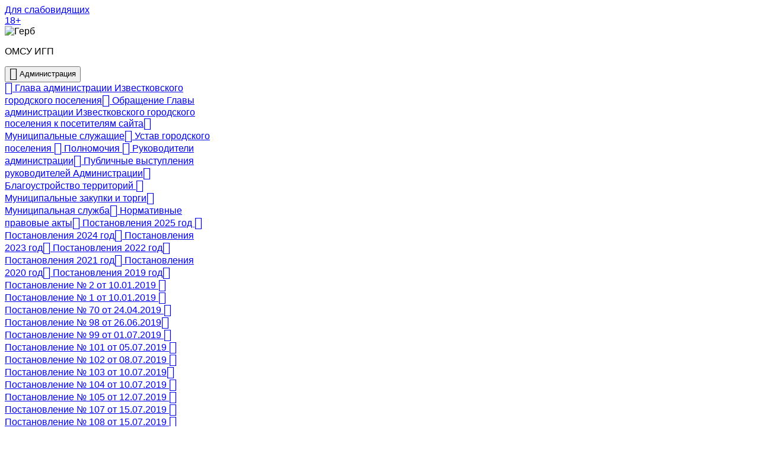

--- FILE ---
content_type: text/html; charset=UTF-8
request_url: https://izvestkovy.ru/page.php?id_omsu=1&level=3&id_level_1=10&id_level_2=156&id_level_3=284
body_size: 192544
content:
<!DOCTYPE html>
<html><head>
<title>Постановление № 102 от 08.07.2019 . Органы муниципального образования «Известковское городское поселение» Облученского муниципального района Еврейской автономной области</title>
<meta name="keywords" content="Постановление № 102 от 08.07.2019 , ОМСУ муниципального образования «Известковское городское поселение» Облученского муниципального района Еврейской автономной области, Администрация, Собрание депутатов, Избирательная комиссия">
<meta name="description" content="Постановление № 102 от 08.07.2019 . izvestkovy.ru - официальный сайт Органов муниципального образования «Известковское городское поселение» Облученского муниципального района Еврейской автономной области">
<meta http-equiv="Content-Type" content="text/html; charset=utf-8">
<meta name="viewport" content="width=device-width,initial-scale=1,maximum-scale=1,user-scalable=no">
<meta http-equiv="X-UA-Compatible" content="IE=edge,chrome=1">
<meta name="HandheldFriendly" content="true">
<link rel="shortcut icon" type="image/x-icon" href="./favicon.ico">
<link rel="apple-touch-icon" href="./apple-touch-icon.png">
<link rel="icon" href="./favicon.ico">
<meta name="viewport" content="width=device-width, initial-scale=1">
<link rel="stylesheet" type="text/css" href="./sv/dist/css/bvi.css">
<link rel="stylesheet" type="text/css" href="./w3.css/w3.css">
<link rel="stylesheet" type="text/css" href="./w3.css/w3-goverment-style.css">
<link rel="stylesheet" type="text/css" href="./css/all.css">
<link rel="stylesheet" type="text/css" href="./icons/bootstrap-icons.css">
<link rel="stylesheet" type="text/css" href="./icons/boxicons.css">
<style>html, body, h1, h2, h3, h4, h5 {font-family: "Golos RF", sans-serif}</style>
<link rel="shortcut icon" href="./favicon.ico">
<!-- счётчик спутник -->
<script type="text/javascript">
 (function(d, t, p) {
      var j = d.createElement(t); j.async = true; j.type = "text/javascript";
      j.src = ("https:" == p ? "https:" : "http:") + "//stat.sputnik.ru/cnt.js";
      var s = d.getElementsByTagName(t)[0]; s.parentNode.insertBefore(j, s);
 	})(document, "script", document.location.protocol);
</script>
<!-- / счётчик спутник -->
<!-- просмотр изображений -->
<link href="./js/gallerytodo.css" rel="stylesheet" type="text/css" />
<script type="text/javascript" src="./js/todo.js"></script>
<script type="text/javascript">
todo.onload(function(){
       todo.gallery('gallery');
});
</script>
<!-- / просмотр изображений -->
<script>
<!-- дата и время -->
    function time(){
		
        var date = new Date();
		
		var weekday = new Array(7);
		    weekday[0] = "Вс.";
			weekday[1] = "Пн.";
			weekday[2] = "Вт.";
			weekday[3] = "Ср.";
			weekday[4] = "Чт.";
			weekday[5] = "Пт.";
			weekday[6] = "Сб.";
		var week = weekday[date.getDay()];
		
        var Year = date.getFullYear(),
            month = (date.getMonth() + 1) < 10 ? '0' + (date.getMonth()+1) : (date.getMonth()+1),
            day = date.getDate() < 10 ? '0' + date.getDate() : date.getDate(),
            hours = date.getHours() < 10 ? '0' + date.getHours() : date.getHours(),
            minutes = date.getMinutes() < 10 ? '0' + date.getMinutes() : date.getMinutes(),
            seconds = date.getSeconds() < 10 ? '0' + date.getSeconds() : date.getSeconds(),
            miliseconds = date.getMilliseconds() < 10 ? '0' + date.getMilliseconds() : date.getMilliseconds();
			if ( month == 1 ) { month = 'янв.'};
			if ( month == 2 ) { month = 'фев.'};
			if ( month == 3 ) { month = 'мар.'};
			if ( month == 4 ) { month = 'апр.'};
			if ( month == 5 ) { month = 'мая'};
			if ( month == 6 ) { month = 'июн.'};
			if ( month == 7 ) { month = 'июл.'};
			if ( month == 8 ) { month = 'авг.'};
			if ( month == 9 ) { month = 'сент.'};
			if ( month == 10 ) { month = 'окт.'};
			if ( month == 11 ) { month = 'ноя.'};
			if ( month == 10 ) { month = 'дек.'};
        var time = '<i class="fas fa-calendar-alt"></i> '+week+' '+day+' '+month+' '+Year+' г. <br /><i class="fas fa-clock"></i> '+hours+' ч. '+minutes+' мин.';
        document.querySelector('#vremya').innerHTML =time ;


    }

    setInterval(function(){
        time();
    },1);
</script>
<!-- / дата и время -->
</head>
<body class="w3-theme-goverment">
<!-- Navbar -->
<div class="w3-top">
 <div class="w3-hide-small">
 <div class="w3-bar w3-top-icon-bg w3-left-align w3-padding w3-large w3-hide-smal">
 
  <div class="w3-col s6 m6 l6">
	   
	   <a href="./index.php?copylenco=main" class="w3-btn w3-opacity w3-theme-top-icons" title="на главную"><i class="fa fa-home"></i></a>
	   
	   <a href="./reception_on_line.php?copylenco=receptiononline&securicode=3.21.227.168" class="w3-btn w3-opacity w3-theme-top-icons" title="Написать обращение"><i class="fas fa-envelope"></i></a>
	   
	   <a href="./report_corruption.php?copylenco=reportcorruption&securicode=3.21.227.168" class="w3-btn w3-opacity w3-theme-top-icons" title="Сообщить о коррупции"><i class="fas fa-money-bill"></i></a>
	   

	   
	   <a href="./sitemap.php?copylenco=sitemap" class="w3-btn w3-opacity w3-theme-top-icons" title="Карта сайта"><i class="fas fa-sitemap"></i></a>
		  
  </div>
  <div class="w3-col s6 m6 l6 text-align-right">
	   
	   <a href="#" class="className w3-hide-small w3-btn w3-opacity w3-theme-copylenco" title="Версия сайта для слабовидящих"><i class="fas fa-eye-slash"></i><div class="w3-hide-medium w3-right w3-padding-left-10"> Для слабовидящих</div></a>
	   
	   <a href="./age_limit.php?copylenco=agelimit" class="w3-btn w3-opacity w3-theme-attantion" title="Ограничение информации по возрасту: 18+"><i class="fas fa-ban"></i> 18+</a>
		  
  </div>
 </div>
 </div>
 <!-- Navbar on big screens -->
 <div class="w3-bar w3-theme-d5 w3-left-align w3-large">
  <a class="w3-bar-item w3-button w3-hide-medium w3-hide-large w3-right w3-padding-large w3-large" href="javascript:void(0);" onclick="openNav()"><i class="fas fa-bars"></i></a>
  <img src="./dis/gerb.png" class="w3-bar-item w3-hide-medium w3-hide-large" alt="Герб" title="Герб">
  <p class="w3-margin-abbre w3-hide-medium w3-hide-large">ОМСУ ИГП</p>
 <!--<div class="w3-hide-small"><a href="./index.php?copylenco=main" title="на главную" class="w3-bar-item w3-button w3-padding-large w3-theme-d4"><i class="fa fa-home"></i></a></div>-->
<div class="w3-dropdown-hover w3-hide-small">
<button class="w3-button w3-padding-large" title="Орган местного самоуправления"><i class="bx bxs-flag"></i> Администрация</button>
<div class="w3-dropdown-content w3-theme-l1 w3-bar-block" style="width:350px">
<a href="./omsu_boss_bio.php?copylenco=omsu&copylenco2=bio&id_omsu=1" class="w3-bar-item w3-button w3-button-dropdown w3-border-bottom-dark "><i class="bx bx-user"></i> Глава администрации Известковского городского поселения</a><a href="./omsu_boss_obr.php?copylenco=omsu&copylenco2=obr&id_omsu=1" class="w3-bar-item w3-button w3-button-dropdown w3-border-bottom-dark w3-padding-left-30 "><i class="bx bxs-megaphone"></i>  Обращение Главы администрации Известковского городского поселения к посетителям сайта</a><a href="./omsu_staffers.php?copylenco=omsu&copylenco2=staffers&id_omsu=1" class="w3-bar-item w3-button w3-button-dropdown w3-border-bottom-dark "><i class="bx bx-group"></i> Муниципальные служащие</a><a href="./page.php?copylenco=omsu&level=1&id_omsu=1&id_level_1=47" class="w3-bar-item w3-button w3-button-dropdown w3-border-bottom-dark "><i class="bx bx-detail"></i> Устав городского поселения </a><a href="./page.php?copylenco=omsu&level=1&id_omsu=1&id_level_1=6" class="w3-bar-item w3-button w3-button-dropdown w3-border-bottom-dark "><i class="bx bx-detail"></i> Полномочия </a><a href="./page.php?copylenco=omsu&level=1&id_omsu=1&id_level_1=1" class="w3-bar-item w3-button w3-button-dropdown w3-border-bottom-dark "><i class="bx bx-detail"></i> Руководители администрации</a><a href="./page.php?copylenco=omsu&level=1&id_omsu=1&id_level_1=2" class="w3-bar-item w3-button w3-button-dropdown w3-border-bottom-dark "><i class="bx bx-detail"></i> Публичные выступления руководителей Администрации</a><a href="./page.php?copylenco=omsu&level=1&id_omsu=1&id_level_1=77" class="w3-bar-item w3-button w3-button-dropdown w3-border-bottom-dark "><i class="bx bx-detail"></i> Благоустройство территорий </a><a href="./page.php?copylenco=omsu&level=1&id_omsu=1&id_level_1=19" class="w3-bar-item w3-button w3-button-dropdown w3-border-bottom-dark "><i class="bx bx-detail"></i> Муниципальные закупки и торги</a><a href="./page.php?copylenco=omsu&level=1&id_omsu=1&id_level_1=9" class="w3-bar-item w3-button w3-button-dropdown w3-border-bottom-dark "><i class="bx bx-detail"></i> Муниципальная служба</a><a href="./page.php?copylenco=omsu&level=1&id_omsu=1&id_level_1=10" class="w3-bar-item w3-button w3-button-dropdown w3-border-bottom-dark "><i class="bx bx-detail"></i> Нормативные правовые акты</a><a href="./page.php?copylenco=omsu&level=2&id_omsu=1&id_level_1=10&id_level_2=374" class="w3-bar-item w3-button w3-button-dropdown w3-border-bottom-dark w3-padding-left-30 "><i class="bx bx-detail"></i> Постановления 2025 год </a><a href="./page.php?copylenco=omsu&level=2&id_omsu=1&id_level_1=10&id_level_2=339" class="w3-bar-item w3-button w3-button-dropdown w3-border-bottom-dark w3-padding-left-30 "><i class="bx bx-detail"></i> Постановления 2024 год</a><a href="./page.php?copylenco=omsu&level=2&id_omsu=1&id_level_1=10&id_level_2=309" class="w3-bar-item w3-button w3-button-dropdown w3-border-bottom-dark w3-padding-left-30 "><i class="bx bx-detail"></i> Постановления 2023 год</a><a href="./page.php?copylenco=omsu&level=2&id_omsu=1&id_level_1=10&id_level_2=273" class="w3-bar-item w3-button w3-button-dropdown w3-border-bottom-dark w3-padding-left-30 "><i class="bx bx-detail"></i> Постановления 2022 год</a><a href="./page.php?copylenco=omsu&level=2&id_omsu=1&id_level_1=10&id_level_2=253" class="w3-bar-item w3-button w3-button-dropdown w3-border-bottom-dark w3-padding-left-30 "><i class="bx bx-detail"></i> Постановления 2021 год</a><a href="./page.php?copylenco=omsu&level=2&id_omsu=1&id_level_1=10&id_level_2=203" class="w3-bar-item w3-button w3-button-dropdown w3-border-bottom-dark w3-padding-left-30 "><i class="bx bx-detail"></i> Постановления 2020 год</a><a href="./page.php?copylenco=omsu&level=2&id_omsu=1&id_level_1=10&id_level_2=156" class="w3-bar-item w3-button w3-button-dropdown w3-border-bottom-dark w3-padding-left-30 "><i class="bx bx-detail"></i> Постановления 2019 год</a><a href="./page.php?copylenco=omsu&level=3&id_omsu=1&id_level_1=10&id_level_2=156&id_level_3=246" class="w3-bar-item w3-button w3-button-dropdown w3-border-bottom-dark w3-padding-left-55 "><i class="bx bx-detail"></i> Постановление № 2 от 10.01.2019  </a><a href="./page.php?copylenco=omsu&level=3&id_omsu=1&id_level_1=10&id_level_2=156&id_level_3=245" class="w3-bar-item w3-button w3-button-dropdown w3-border-bottom-dark w3-padding-left-55 "><i class="bx bx-detail"></i> Постановление № 1 от 10.01.2019 </a><a href="./page.php?copylenco=omsu&level=3&id_omsu=1&id_level_1=10&id_level_2=156&id_level_3=319" class="w3-bar-item w3-button w3-button-dropdown w3-border-bottom-dark w3-padding-left-55 "><i class="bx bx-detail"></i> Постановление № 70 от 24.04.2019 </a><a href="./page.php?copylenco=omsu&level=3&id_omsu=1&id_level_1=10&id_level_2=156&id_level_3=281" class="w3-bar-item w3-button w3-button-dropdown w3-border-bottom-dark w3-padding-left-55 "><i class="bx bx-detail"></i> Постановление № 98 от 26.06.2019</a><a href="./page.php?copylenco=omsu&level=3&id_omsu=1&id_level_1=10&id_level_2=156&id_level_3=282" class="w3-bar-item w3-button w3-button-dropdown w3-border-bottom-dark w3-padding-left-55 "><i class="bx bx-detail"></i> Постановление № 99 от 01.07.2019 </a><a href="./page.php?copylenco=omsu&level=3&id_omsu=1&id_level_1=10&id_level_2=156&id_level_3=283" class="w3-bar-item w3-button w3-button-dropdown w3-border-bottom-dark w3-padding-left-55 "><i class="bx bx-detail"></i> Постановление № 101 от 05.07.2019 </a><a href="./page.php?copylenco=omsu&level=3&id_omsu=1&id_level_1=10&id_level_2=156&id_level_3=284" class="w3-bar-item w3-button w3-button-dropdown w3-border-bottom-dark w3-padding-left-55 text-font-weight-900"><i class="bx bx-detail"></i> Постановление № 102 от 08.07.2019 </a><a href="./page.php?copylenco=omsu&level=3&id_omsu=1&id_level_1=10&id_level_2=156&id_level_3=285" class="w3-bar-item w3-button w3-button-dropdown w3-border-bottom-dark w3-padding-left-55 "><i class="bx bx-detail"></i> Постановление № 103 от 10.07.2019</a><a href="./page.php?copylenco=omsu&level=3&id_omsu=1&id_level_1=10&id_level_2=156&id_level_3=286" class="w3-bar-item w3-button w3-button-dropdown w3-border-bottom-dark w3-padding-left-55 "><i class="bx bx-detail"></i> Постановление № 104  от 10.07.2019 </a><a href="./page.php?copylenco=omsu&level=3&id_omsu=1&id_level_1=10&id_level_2=156&id_level_3=287" class="w3-bar-item w3-button w3-button-dropdown w3-border-bottom-dark w3-padding-left-55 "><i class="bx bx-detail"></i> Постановление № 105 от 12.07.2019  </a><a href="./page.php?copylenco=omsu&level=3&id_omsu=1&id_level_1=10&id_level_2=156&id_level_3=288" class="w3-bar-item w3-button w3-button-dropdown w3-border-bottom-dark w3-padding-left-55 "><i class="bx bx-detail"></i> Постановление № 107 от 15.07.2019 </a><a href="./page.php?copylenco=omsu&level=3&id_omsu=1&id_level_1=10&id_level_2=156&id_level_3=289" class="w3-bar-item w3-button w3-button-dropdown w3-border-bottom-dark w3-padding-left-55 "><i class="bx bx-detail"></i> Постановление № 108 от 15.07.2019 </a><a href="./page.php?copylenco=omsu&level=3&id_omsu=1&id_level_1=10&id_level_2=156&id_level_3=290" class="w3-bar-item w3-button w3-button-dropdown w3-border-bottom-dark w3-padding-left-55 "><i class="bx bx-detail"></i> Постановление № 109 от 18.07.2019 </a><a href="./page.php?copylenco=omsu&level=3&id_omsu=1&id_level_1=10&id_level_2=156&id_level_3=291" class="w3-bar-item w3-button w3-button-dropdown w3-border-bottom-dark w3-padding-left-55 "><i class="bx bx-detail"></i> Постановление № 110 от 18.07.2019 </a><a href="./page.php?copylenco=omsu&level=3&id_omsu=1&id_level_1=10&id_level_2=156&id_level_3=292" class="w3-bar-item w3-button w3-button-dropdown w3-border-bottom-dark w3-padding-left-55 "><i class="bx bx-detail"></i> Постановление № 111 от 19.07.2019 </a><a href="./page.php?copylenco=omsu&level=3&id_omsu=1&id_level_1=10&id_level_2=156&id_level_3=298" class="w3-bar-item w3-button w3-button-dropdown w3-border-bottom-dark w3-padding-left-55 "><i class="bx bx-detail"></i> Постановление № 112 от 22.07.2019 </a><a href="./page.php?copylenco=omsu&level=3&id_omsu=1&id_level_1=10&id_level_2=156&id_level_3=293" class="w3-bar-item w3-button w3-button-dropdown w3-border-bottom-dark w3-padding-left-55 "><i class="bx bx-detail"></i> Постановление № 113 от 22.07.2019 </a><a href="./page.php?copylenco=omsu&level=3&id_omsu=1&id_level_1=10&id_level_2=156&id_level_3=305" class="w3-bar-item w3-button w3-button-dropdown w3-border-bottom-dark w3-padding-left-55 "><i class="bx bx-detail"></i> Постановление № 120 от 07.08.2019 </a><a href="./page.php?copylenco=omsu&level=3&id_omsu=1&id_level_1=10&id_level_2=156&id_level_3=306" class="w3-bar-item w3-button w3-button-dropdown w3-border-bottom-dark w3-padding-left-55 "><i class="bx bx-detail"></i> Постановление № 122 от 16.08.2019 </a><a href="./page.php?copylenco=omsu&level=3&id_omsu=1&id_level_1=10&id_level_2=156&id_level_3=307" class="w3-bar-item w3-button w3-button-dropdown w3-border-bottom-dark w3-padding-left-55 "><i class="bx bx-detail"></i> Постановление № 123 от 16.08.2019 </a><a href="./page.php?copylenco=omsu&level=3&id_omsu=1&id_level_1=10&id_level_2=156&id_level_3=308" class="w3-bar-item w3-button w3-button-dropdown w3-border-bottom-dark w3-padding-left-55 "><i class="bx bx-detail"></i> Постановление № 124 от 19.08.2019 </a><a href="./page.php?copylenco=omsu&level=3&id_omsu=1&id_level_1=10&id_level_2=156&id_level_3=309" class="w3-bar-item w3-button w3-button-dropdown w3-border-bottom-dark w3-padding-left-55 "><i class="bx bx-detail"></i> Постановление № 129 от 26.08.2019 </a><a href="./page.php?copylenco=omsu&level=3&id_omsu=1&id_level_1=10&id_level_2=156&id_level_3=311" class="w3-bar-item w3-button w3-button-dropdown w3-border-bottom-dark w3-padding-left-55 "><i class="bx bx-detail"></i> Постановление № 133 от 03.09.2019 </a><a href="./page.php?copylenco=omsu&level=3&id_omsu=1&id_level_1=10&id_level_2=156&id_level_3=312" class="w3-bar-item w3-button w3-button-dropdown w3-border-bottom-dark w3-padding-left-55 "><i class="bx bx-detail"></i> Постановление № 135 от 05.09.2019 </a><a href="./page.php?copylenco=omsu&level=3&id_omsu=1&id_level_1=10&id_level_2=156&id_level_3=313" class="w3-bar-item w3-button w3-button-dropdown w3-border-bottom-dark w3-padding-left-55 "><i class="bx bx-detail"></i> Постановление № 136 от 05.09.2019 </a><a href="./page.php?copylenco=omsu&level=3&id_omsu=1&id_level_1=10&id_level_2=156&id_level_3=314" class="w3-bar-item w3-button w3-button-dropdown w3-border-bottom-dark w3-padding-left-55 "><i class="bx bx-detail"></i> Постановление № 137 от 05.09.2019 </a><a href="./page.php?copylenco=omsu&level=3&id_omsu=1&id_level_1=10&id_level_2=156&id_level_3=315" class="w3-bar-item w3-button w3-button-dropdown w3-border-bottom-dark w3-padding-left-55 "><i class="bx bx-detail"></i> Постановление № 138 от 06.09.2019 </a><a href="./page.php?copylenco=omsu&level=3&id_omsu=1&id_level_1=10&id_level_2=156&id_level_3=320" class="w3-bar-item w3-button w3-button-dropdown w3-border-bottom-dark w3-padding-left-55 "><i class="bx bx-detail"></i> Постановление № 141 от 12.09.2019 </a><a href="./page.php?copylenco=omsu&level=3&id_omsu=1&id_level_1=10&id_level_2=156&id_level_3=321" class="w3-bar-item w3-button w3-button-dropdown w3-border-bottom-dark w3-padding-left-55 "><i class="bx bx-detail"></i> Постановление № 142 от 12.09.2019 </a><a href="./page.php?copylenco=omsu&level=3&id_omsu=1&id_level_1=10&id_level_2=156&id_level_3=329" class="w3-bar-item w3-button w3-button-dropdown w3-border-bottom-dark w3-padding-left-55 "><i class="bx bx-detail"></i> Постановление № 146 от 24.09.2019 </a><a href="./page.php?copylenco=omsu&level=3&id_omsu=1&id_level_1=10&id_level_2=156&id_level_3=339" class="w3-bar-item w3-button w3-button-dropdown w3-border-bottom-dark w3-padding-left-55 "><i class="bx bx-detail"></i> Постановление № 147 от 24.09.2019 </a><a href="./page.php?copylenco=omsu&level=3&id_omsu=1&id_level_1=10&id_level_2=156&id_level_3=340" class="w3-bar-item w3-button w3-button-dropdown w3-border-bottom-dark w3-padding-left-55 "><i class="bx bx-detail"></i> Постановление № 150 от 26.09.2019 </a><a href="./page.php?copylenco=omsu&level=3&id_omsu=1&id_level_1=10&id_level_2=156&id_level_3=341" class="w3-bar-item w3-button w3-button-dropdown w3-border-bottom-dark w3-padding-left-55 "><i class="bx bx-detail"></i> Постановление № 151 от 26.09.2019 </a><a href="./page.php?copylenco=omsu&level=3&id_omsu=1&id_level_1=10&id_level_2=156&id_level_3=342" class="w3-bar-item w3-button w3-button-dropdown w3-border-bottom-dark w3-padding-left-55 "><i class="bx bx-detail"></i> Постановление № 152 от 30.09.2019 </a><a href="./page.php?copylenco=omsu&level=3&id_omsu=1&id_level_1=10&id_level_2=156&id_level_3=343" class="w3-bar-item w3-button w3-button-dropdown w3-border-bottom-dark w3-padding-left-55 "><i class="bx bx-detail"></i> Постановление № 153 от 02.10.2019 </a><a href="./page.php?copylenco=omsu&level=3&id_omsu=1&id_level_1=10&id_level_2=156&id_level_3=344" class="w3-bar-item w3-button w3-button-dropdown w3-border-bottom-dark w3-padding-left-55 "><i class="bx bx-detail"></i> Постановление № 154 от 02.10.2019 </a><a href="./page.php?copylenco=omsu&level=3&id_omsu=1&id_level_1=10&id_level_2=156&id_level_3=345" class="w3-bar-item w3-button w3-button-dropdown w3-border-bottom-dark w3-padding-left-55 "><i class="bx bx-detail"></i> Постановление № 158 от 15.10.2019 </a><a href="./page.php?copylenco=omsu&level=3&id_omsu=1&id_level_1=10&id_level_2=156&id_level_3=346" class="w3-bar-item w3-button w3-button-dropdown w3-border-bottom-dark w3-padding-left-55 "><i class="bx bx-detail"></i> Постановление № 159 от 15.10.2019 </a><a href="./page.php?copylenco=omsu&level=3&id_omsu=1&id_level_1=10&id_level_2=156&id_level_3=347" class="w3-bar-item w3-button w3-button-dropdown w3-border-bottom-dark w3-padding-left-55 "><i class="bx bx-detail"></i> Постановление № 160 от 15.10.2019 </a><a href="./page.php?copylenco=omsu&level=3&id_omsu=1&id_level_1=10&id_level_2=156&id_level_3=348" class="w3-bar-item w3-button w3-button-dropdown w3-border-bottom-dark w3-padding-left-55 "><i class="bx bx-detail"></i> Постановление № 161 от 15.10.2019 </a><a href="./page.php?copylenco=omsu&level=3&id_omsu=1&id_level_1=10&id_level_2=156&id_level_3=349" class="w3-bar-item w3-button w3-button-dropdown w3-border-bottom-dark w3-padding-left-55 "><i class="bx bx-detail"></i> Постановление № 162 от 15.10.2019</a><a href="./page.php?copylenco=omsu&level=3&id_omsu=1&id_level_1=10&id_level_2=156&id_level_3=350" class="w3-bar-item w3-button w3-button-dropdown w3-border-bottom-dark w3-padding-left-55 "><i class="bx bx-detail"></i> Постановление № 163 от 15.10.2019</a><a href="./page.php?copylenco=omsu&level=3&id_omsu=1&id_level_1=10&id_level_2=156&id_level_3=357" class="w3-bar-item w3-button w3-button-dropdown w3-border-bottom-dark w3-padding-left-55 "><i class="bx bx-detail"></i> Постановление № 164 от 16.10.2019</a><a href="./page.php?copylenco=omsu&level=3&id_omsu=1&id_level_1=10&id_level_2=156&id_level_3=358" class="w3-bar-item w3-button w3-button-dropdown w3-border-bottom-dark w3-padding-left-55 "><i class="bx bx-detail"></i> Постановление № 166 от 18.10.2019 </a><a href="./page.php?copylenco=omsu&level=3&id_omsu=1&id_level_1=10&id_level_2=156&id_level_3=359" class="w3-bar-item w3-button w3-button-dropdown w3-border-bottom-dark w3-padding-left-55 "><i class="bx bx-detail"></i> Постановление № 170 от 25.10.2019 </a><a href="./page.php?copylenco=omsu&level=3&id_omsu=1&id_level_1=10&id_level_2=156&id_level_3=360" class="w3-bar-item w3-button w3-button-dropdown w3-border-bottom-dark w3-padding-left-55 "><i class="bx bx-detail"></i> Постановление № 171 от 30.10.2019 </a><a href="./page.php?copylenco=omsu&level=3&id_omsu=1&id_level_1=10&id_level_2=156&id_level_3=361" class="w3-bar-item w3-button w3-button-dropdown w3-border-bottom-dark w3-padding-left-55 "><i class="bx bx-detail"></i> Постановление № 173 от 01.11.2019 </a><a href="./page.php?copylenco=omsu&level=3&id_omsu=1&id_level_1=10&id_level_2=156&id_level_3=362" class="w3-bar-item w3-button w3-button-dropdown w3-border-bottom-dark w3-padding-left-55 "><i class="bx bx-detail"></i> Постановление № 174 от 01.11.2019 </a><a href="./page.php?copylenco=omsu&level=3&id_omsu=1&id_level_1=10&id_level_2=156&id_level_3=373" class="w3-bar-item w3-button w3-button-dropdown w3-border-bottom-dark w3-padding-left-55 "><i class="bx bx-detail"></i> Постановление № 179 от 06.11.2019</a><a href="./page.php?copylenco=omsu&level=3&id_omsu=1&id_level_1=10&id_level_2=156&id_level_3=374" class="w3-bar-item w3-button w3-button-dropdown w3-border-bottom-dark w3-padding-left-55 "><i class="bx bx-detail"></i> Постановление № 180 от 06.11.2019 </a><a href="./page.php?copylenco=omsu&level=3&id_omsu=1&id_level_1=10&id_level_2=156&id_level_3=377" class="w3-bar-item w3-button w3-button-dropdown w3-border-bottom-dark w3-padding-left-55 "><i class="bx bx-detail"></i> Постановление № 183 от 12.11.2019 </a><a href="./page.php?copylenco=omsu&level=3&id_omsu=1&id_level_1=10&id_level_2=156&id_level_3=378" class="w3-bar-item w3-button w3-button-dropdown w3-border-bottom-dark w3-padding-left-55 "><i class="bx bx-detail"></i> Постановление № 184 от 12.11.2019</a><a href="./page.php?copylenco=omsu&level=3&id_omsu=1&id_level_1=10&id_level_2=156&id_level_3=375" class="w3-bar-item w3-button w3-button-dropdown w3-border-bottom-dark w3-padding-left-55 "><i class="bx bx-detail"></i> Постановление № 185 от 13.11.2019</a><a href="./page.php?copylenco=omsu&level=3&id_omsu=1&id_level_1=10&id_level_2=156&id_level_3=376" class="w3-bar-item w3-button w3-button-dropdown w3-border-bottom-dark w3-padding-left-55 "><i class="bx bx-detail"></i> Постановление № 186 от 13.11.2019</a><a href="./page.php?copylenco=omsu&level=3&id_omsu=1&id_level_1=10&id_level_2=156&id_level_3=385" class="w3-bar-item w3-button w3-button-dropdown w3-border-bottom-dark w3-padding-left-55 "><i class="bx bx-detail"></i> Постановление № 187 от 13.11.2019 </a><a href="./page.php?copylenco=omsu&level=3&id_omsu=1&id_level_1=10&id_level_2=156&id_level_3=386" class="w3-bar-item w3-button w3-button-dropdown w3-border-bottom-dark w3-padding-left-55 "><i class="bx bx-detail"></i> Постановление № 188 от 18.11.2019 </a><a href="./page.php?copylenco=omsu&level=3&id_omsu=1&id_level_1=10&id_level_2=156&id_level_3=387" class="w3-bar-item w3-button w3-button-dropdown w3-border-bottom-dark w3-padding-left-55 "><i class="bx bx-detail"></i> Постановление № 190 от 21.11.2019 </a><a href="./page.php?copylenco=omsu&level=3&id_omsu=1&id_level_1=10&id_level_2=156&id_level_3=390" class="w3-bar-item w3-button w3-button-dropdown w3-border-bottom-dark w3-padding-left-55 "><i class="bx bx-detail"></i> Постановление № 191 от 22.11.2019 </a><a href="./page.php?copylenco=omsu&level=3&id_omsu=1&id_level_1=10&id_level_2=156&id_level_3=388" class="w3-bar-item w3-button w3-button-dropdown w3-border-bottom-dark w3-padding-left-55 "><i class="bx bx-detail"></i> Постановление № 192 от 22.11.2019 </a><a href="./page.php?copylenco=omsu&level=3&id_omsu=1&id_level_1=10&id_level_2=156&id_level_3=389" class="w3-bar-item w3-button w3-button-dropdown w3-border-bottom-dark w3-padding-left-55 "><i class="bx bx-detail"></i> Постановление № 193 от 22.11.2019</a><a href="./page.php?copylenco=omsu&level=3&id_omsu=1&id_level_1=10&id_level_2=156&id_level_3=391" class="w3-bar-item w3-button w3-button-dropdown w3-border-bottom-dark w3-padding-left-55 "><i class="bx bx-detail"></i> Постановление № 194 от 25.11.2019 </a><a href="./page.php?copylenco=omsu&level=3&id_omsu=1&id_level_1=10&id_level_2=156&id_level_3=392" class="w3-bar-item w3-button w3-button-dropdown w3-border-bottom-dark w3-padding-left-55 "><i class="bx bx-detail"></i> Постановление № 195 от 25.11.2019 </a><a href="./page.php?copylenco=omsu&level=3&id_omsu=1&id_level_1=10&id_level_2=156&id_level_3=430" class="w3-bar-item w3-button w3-button-dropdown w3-border-bottom-dark w3-padding-left-55 "><i class="bx bx-detail"></i> постановление № 196</a><a href="./page.php?copylenco=omsu&level=3&id_omsu=1&id_level_1=10&id_level_2=156&id_level_3=623" class="w3-bar-item w3-button w3-button-dropdown w3-border-bottom-dark w3-padding-left-55 "><i class="bx bx-detail"></i> Постановление № 94 от 17.06.2019</a><a href="./page.php?copylenco=omsu&level=2&id_omsu=1&id_level_1=10&id_level_2=303" class="w3-bar-item w3-button w3-button-dropdown w3-border-bottom-dark w3-padding-left-30 "><i class="bx bx-detail"></i> Программы комплексного развития </a><a href="./page.php?copylenco=omsu&level=2&id_omsu=1&id_level_1=10&id_level_2=90" class="w3-bar-item w3-button w3-button-dropdown w3-border-bottom-dark w3-padding-left-30 "><i class="bx bx-detail"></i> Административные регламенты </a><a href="./page.php?copylenco=omsu&level=2&id_omsu=1&id_level_1=10&id_level_2=12" class="w3-bar-item w3-button w3-button-dropdown w3-border-bottom-dark w3-padding-left-30 "><i class="bx bx-detail"></i> Постановления 2018 год </a><a href="./page.php?copylenco=omsu&level=2&id_omsu=1&id_level_1=10&id_level_2=102" class="w3-bar-item w3-button w3-button-dropdown w3-border-bottom-dark w3-padding-left-30 "><i class="bx bx-detail"></i> Постановления 2010-2017 гг.</a><a href="./page.php?copylenco=omsu&level=2&id_omsu=1&id_level_1=10&id_level_2=274" class="w3-bar-item w3-button w3-button-dropdown w3-border-bottom-dark w3-padding-left-30 "><i class="bx bx-detail"></i> Распоряжения 2022 год</a><a href="./page.php?copylenco=omsu&level=2&id_omsu=1&id_level_1=10&id_level_2=255" class="w3-bar-item w3-button w3-button-dropdown w3-border-bottom-dark w3-padding-left-30 "><i class="bx bx-detail"></i> Распоряжение 2021 год</a><a href="./page.php?copylenco=omsu&level=2&id_omsu=1&id_level_1=10&id_level_2=215" class="w3-bar-item w3-button w3-button-dropdown w3-border-bottom-dark w3-padding-left-30 "><i class="bx bx-detail"></i> Распоряжения 2020 год</a><a href="./page.php?copylenco=omsu&level=2&id_omsu=1&id_level_1=10&id_level_2=80" class="w3-bar-item w3-button w3-button-dropdown w3-border-bottom-dark w3-padding-left-30 "><i class="bx bx-detail"></i> Муниципальные программы </a><a href="./page.php?copylenco=omsu&level=2&id_omsu=1&id_level_1=10&id_level_2=87" class="w3-bar-item w3-button w3-button-dropdown w3-border-bottom-dark w3-padding-left-30 "><i class="bx bx-detail"></i> Распоряжения </a><a href="./page.php?copylenco=omsu&level=2&id_omsu=1&id_level_1=10&id_level_2=13" class="w3-bar-item w3-button w3-button-dropdown w3-border-bottom-dark w3-padding-left-30 "><i class="bx bx-detail"></i> Архив нормативно-правовых актов</a><a href="./page.php?copylenco=omsu&level=2&id_omsu=1&id_level_1=10&id_level_2=11" class="w3-bar-item w3-button w3-button-dropdown w3-border-bottom-dark w3-padding-left-30 "><i class="bx bx-detail"></i> Проекты нормативно-правовых актов</a><a href="./page.php?copylenco=omsu&level=2&id_omsu=1&id_level_1=10&id_level_2=89" class="w3-bar-item w3-button w3-button-dropdown w3-border-bottom-dark w3-padding-left-30 "><i class="bx bx-detail"></i> Планы администрации городского поселения </a><a href="./page.php?copylenco=omsu&level=2&id_omsu=1&id_level_1=10&id_level_2=10" class="w3-bar-item w3-button w3-button-dropdown w3-border-bottom-dark w3-padding-left-30 "><i class="bx bx-detail"></i> Порядок обжалования нормативно-правовых актов и иных решений, принятых Администрацией</a><a href="./page.php?copylenco=omsu&level=2&id_omsu=1&id_level_1=10&id_level_2=192" class="w3-bar-item w3-button w3-button-dropdown w3-border-bottom-dark w3-padding-left-30 "><i class="bx bx-detail"></i> Постановление главы поселения </a><a href="./page.php?copylenco=omsu&level=2&id_omsu=1&id_level_1=10&id_level_2=342" class="w3-bar-item w3-button w3-button-dropdown w3-border-bottom-dark w3-padding-left-30 "><i class="bx bx-detail"></i> Об утверждении стоимости услуг, предоставляемых согласно гарантированному перечню услуг по погребению, оказываемых специализированной с</a><a href="./page.php?copylenco=omsu&level=1&id_omsu=1&id_level_1=22" class="w3-bar-item w3-button w3-button-dropdown w3-border-bottom-dark "><i class="bx bx-detail"></i> Имущественная поддержка  субъектов малого и среднего предпринимательства (МСП)</a><a href="./page.php?copylenco=omsu&level=1&id_omsu=1&id_level_1=65" class="w3-bar-item w3-button w3-button-dropdown w3-border-bottom-dark "><i class="bx bx-detail"></i> Муниципальный   контроль</a><a href="./page.php?copylenco=omsu&level=1&id_omsu=1&id_level_1=48" class="w3-bar-item w3-button w3-button-dropdown w3-border-bottom-dark "><i class="bx bx-detail"></i> СФР (социальный фонд) информирует </a><a href="./page.php?copylenco=omsu&level=1&id_omsu=1&id_level_1=53" class="w3-bar-item w3-button w3-button-dropdown w3-border-bottom-dark "><i class="bx bx-detail"></i> Прокуратура информирует </a><a href="./page.php?copylenco=omsu&level=1&id_omsu=1&id_level_1=74" class="w3-bar-item w3-button w3-button-dropdown w3-border-bottom-dark "><i class="bx bx-detail"></i> Росреестр информирует </a><a href="./page.php?copylenco=omsu&level=1&id_omsu=1&id_level_1=54" class="w3-bar-item w3-button w3-button-dropdown w3-border-bottom-dark "><i class="bx bx-detail"></i> Прокурор разъясняет </a><a href="./page.php?copylenco=omsu&level=1&id_omsu=1&id_level_1=40" class="w3-bar-item w3-button w3-button-dropdown w3-border-bottom-dark "><i class="bx bx-detail"></i> Информация, об объектах, находящихся в муниципальной собственности </a><a href="./page.php?copylenco=omsu&level=1&id_omsu=1&id_level_1=28" class="w3-bar-item w3-button w3-button-dropdown w3-border-bottom-dark "><i class="bx bx-detail"></i> Земельные отношения. Дальневосточный гектар. Правила землепользования и застройки</a><a href="./page.php?copylenco=omsu&level=1&id_omsu=1&id_level_1=38" class="w3-bar-item w3-button w3-button-dropdown w3-border-bottom-dark "><i class="bx bx-detail"></i> Градостроение. Генеральный план </a><a href="./page.php?copylenco=omsu&level=1&id_omsu=1&id_level_1=39" class="w3-bar-item w3-button w3-button-dropdown w3-border-bottom-dark "><i class="bx bx-detail"></i> Перечень находящихся в распоряжении администрации Известковского городского поселения  сведений, подлежащих представлению с использова</a><a href="./page.php?copylenco=omsu&level=1&id_omsu=1&id_level_1=36" class="w3-bar-item w3-button w3-button-dropdown w3-border-bottom-dark "><i class="bx bx-detail"></i> Правила благоустройства территории МО Выгул домашних животных </a><a href="./page.php?copylenco=omsu&level=1&id_omsu=1&id_level_1=30" class="w3-bar-item w3-button w3-button-dropdown w3-border-bottom-dark "><i class="bx bx-detail"></i> РЕГИОНАЛЬНЫЕ ПРОЕКТЫ Формирование комфортной городской среды, комплексное развитие сельских территорий, переселение граждан  на террито</a><a href="./page.php?copylenco=omsu&level=1&id_omsu=1&id_level_1=55" class="w3-bar-item w3-button w3-button-dropdown w3-border-bottom-dark "><i class="bx bx-detail"></i> Переселение из аварийного жилищного фонда </a><a href="./page.php?copylenco=omsu&level=1&id_omsu=1&id_level_1=67" class="w3-bar-item w3-button w3-button-dropdown w3-border-bottom-dark "><i class="bx bx-detail"></i> ТБО, ТКУ (реестр мест накопления твердых коммунальных отходов)</a><a href="./page.php?copylenco=omsu&level=1&id_omsu=1&id_level_1=23" class="w3-bar-item w3-button w3-button-dropdown w3-border-bottom-dark "><i class="bx bx-detail"></i> ЖКХ</a><a href="./page.php?copylenco=omsu&level=1&id_omsu=1&id_level_1=13" class="w3-bar-item w3-button w3-button-dropdown w3-border-bottom-dark "><i class="bx bx-detail"></i> О муниципальном образовании</a><a href="./page.php?copylenco=omsu&level=1&id_omsu=1&id_level_1=32" class="w3-bar-item w3-button w3-button-dropdown w3-border-bottom-dark "><i class="bx bx-detail"></i> Административная реформа Государственные и муниципальные услуги. Единый портал государственных услуг Российской федерации</a><a href="./page.php?copylenco=omsu&level=1&id_omsu=1&id_level_1=15" class="w3-bar-item w3-button w3-button-dropdown w3-border-bottom-dark "><i class="bx bx-detail"></i> СМИ, учреждённые Администрацией</a><a href="./page.php?copylenco=omsu&level=1&id_omsu=1&id_level_1=24" class="w3-bar-item w3-button w3-button-dropdown w3-border-bottom-dark "><i class="bx bx-detail"></i> ГО ЧС. Пожарная безопасность </a><a href="./page.php?copylenco=omsu&level=1&id_omsu=1&id_level_1=12" class="w3-bar-item w3-button w3-button-dropdown w3-border-bottom-dark "><i class="bx bx-detail"></i> Статистическая информация</a><a href="./page.php?copylenco=omsu&level=1&id_omsu=1&id_level_1=14" class="w3-bar-item w3-button w3-button-dropdown w3-border-bottom-dark "><i class="bx bx-detail"></i> Подведомственные организации МКУК ИКДЦ</a><a href="./page.php?copylenco=omsu&level=1&id_omsu=1&id_level_1=41" class="w3-bar-item w3-button w3-button-dropdown w3-border-bottom-dark "><i class="bx bx-detail"></i> Обращения граждан </a><a href="./page.php?copylenco=omsu&level=1&id_omsu=1&id_level_1=31" class="w3-bar-item w3-button w3-button-dropdown w3-border-bottom-dark "><i class="bx bx-detail"></i> НКО - фонд региональный оператор. Информация фонда</a><a href="./page.php?copylenco=omsu&level=1&id_omsu=1&id_level_1=16" class="w3-bar-item w3-button w3-button-dropdown w3-border-bottom-dark "><i class="bx bx-detail"></i> Информационные системы, банки данных, реестры и регистры Администрации</a><a href="./page.php?copylenco=omsu&level=1&id_omsu=1&id_level_1=33" class="w3-bar-item w3-button w3-button-dropdown w3-border-bottom-dark "><i class="bx bx-detail"></i> Списки кандидатов в присяжные заседатели </a><a href="./page.php?copylenco=omsu&level=1&id_omsu=1&id_level_1=49" class="w3-bar-item w3-button w3-button-dropdown w3-border-bottom-dark "><i class="bx bx-detail"></i> Информирование о качестве  питьевой воды. Источники нецентрализованного водоснабжения</a><a href="./page.php?copylenco=omsu&level=1&id_omsu=1&id_level_1=17" class="w3-bar-item w3-button w3-button-dropdown w3-border-bottom-dark "><i class="bx bx-detail"></i> Результаты проверок Администрации сторонними организациями в рамках их компетенции. Административные правонарушения </a><a href="./page.php?copylenco=omsu&level=1&id_omsu=1&id_level_1=66" class="w3-bar-item w3-button w3-button-dropdown w3-border-bottom-dark "><i class="bx bx-detail"></i> Терроризм и экстремизм, операция Мак  </a><a href="./page.php?copylenco=omsu&level=1&id_omsu=1&id_level_1=69" class="w3-bar-item w3-button w3-button-dropdown w3-border-bottom-dark "><i class="bx bx-detail"></i> Организация похоронного дела на территории поселения </a><a href="./page.php?copylenco=omsu&level=1&id_omsu=1&id_level_1=70" class="w3-bar-item w3-button w3-button-dropdown w3-border-bottom-dark "><i class="bx bx-detail"></i> (СОУТ) Специальная оценка условий труда </a><a href="./page.php?copylenco=omsu&level=1&id_omsu=1&id_level_1=75" class="w3-bar-item w3-button w3-button-dropdown w3-border-bottom-dark "><i class="bx bx-detail"></i> Бронирование работающих граждан </a><a href="./page.php?copylenco=omsu&level=1&id_omsu=1&id_level_1=76" class="w3-bar-item w3-button w3-button-dropdown w3-border-bottom-dark "><i class="bx bx-detail"></i> Выявление правообладателей ранее учтенных объектов  недвижимости </a><a href="./page.php?copylenco=omsu&level=1&id_omsu=1&id_level_1=78" class="w3-bar-item w3-button w3-button-dropdown w3-border-bottom-dark "><i class="bx bx-detail"></i> Информация для мобилизованных граждан </a><a href="./page.php?copylenco=omsu&level=1&id_omsu=1&id_level_1=79" class="w3-bar-item w3-button w3-button-dropdown w3-border-bottom-dark "><i class="bx bx-detail"></i> Об организации сбора отработанных ртутьсодержащих (люминесцентных) ламп </a><a href="./page.php?copylenco=omsu&level=1&id_omsu=1&id_level_1=83" class="w3-bar-item w3-button w3-button-dropdown w3-border-bottom-dark "><i class="bx bx-detail"></i> Управляющая компания поселения </a><a href="./page.php?copylenco=omsu&level=1&id_omsu=1&id_level_1=80" class="w3-bar-item w3-button w3-button-dropdown w3-border-bottom-dark "><i class="bx bx-detail"></i> Теплоснабжающая организация </a><a href="./page.php?copylenco=omsu&level=1&id_omsu=1&id_level_1=81" class="w3-bar-item w3-button w3-button-dropdown w3-border-bottom-dark "><i class="bx bx-detail"></i> Технологическое присоединение к электрическим сетям </a><a href="./page.php?copylenco=omsu&level=1&id_omsu=1&id_level_1=82" class="w3-bar-item w3-button w3-button-dropdown w3-border-bottom-dark "><i class="bx bx-detail"></i> ТОС (Территориальное общественное самоуправление) </a><a href="./page.php?copylenco=omsu&level=1&id_omsu=1&id_level_1=84" class="w3-bar-item w3-button w3-button-dropdown w3-border-bottom-dark "><i class="bx bx-detail"></i> Публичные слушания </a><a href="./page.php?copylenco=omsu&level=1&id_omsu=1&id_level_1=85" class="w3-bar-item w3-button w3-button-dropdown w3-border-bottom-dark "><i class="bx bx-detail"></i> Книга памяти Известковского городского поселения </a><a href="./page.php?copylenco=omsu&level=1&id_omsu=1&id_level_1=86" class="w3-bar-item w3-button w3-button-dropdown w3-border-bottom-dark "><i class="bx bx-detail"></i> "Бюджет для граждан" </a><a href="./page.php?copylenco=omsu&level=1&id_omsu=1&id_level_1=87" class="w3-bar-item w3-button w3-button-dropdown w3-border-bottom-dark "><i class="bx bx-detail"></i> Комиссии </a><a href="./opendata.php?copylenco=omsu&copylenco2=opendata&id_omsu=1" class="w3-bar-item w3-button w3-button-dropdown w3-border-bottom-dark "><i class="bx bx-radio-circle-marked"></i> Открытые данные</a></div></div>
<div class="w3-dropdown-hover w3-hide-small">
<button class="w3-button w3-padding-large" title="Орган местного самоуправления"><i class="bx bx-flag"></i> Собрание депутатов</button>
<div class="w3-dropdown-content w3-theme-l1 w3-bar-block" style="width:350px">
<a href="./omsu_boss_bio.php?copylenco=omsu&copylenco2=bio&id_omsu=2" class="w3-bar-item w3-button w3-button-dropdown w3-border-bottom-dark "><i class="bx bx-user"></i> Председатель Собрания Депутатов</a><a href="./omsu_boss_obr.php?copylenco=omsu&copylenco2=obr&id_omsu=2" class="w3-bar-item w3-button w3-button-dropdown w3-border-bottom-dark w3-padding-left-30 "><i class="bx bxs-megaphone"></i>  Обращение Председателя Собрания Депутатов к посетителям сайта</a><a href="./omsu_staffers.php?copylenco=omsu&copylenco2=staffers&id_omsu=2" class="w3-bar-item w3-button w3-button-dropdown w3-border-bottom-dark "><i class="bx bx-group"></i> Депутаты Собрания депутатов</a><a href="./page.php?copylenco=omsu&level=1&id_omsu=2&id_level_1=44" class="w3-bar-item w3-button w3-button-dropdown w3-border-bottom-dark "><i class="bx bx-detail"></i> Новости. Объявления </a><a href="./page.php?copylenco=omsu&level=1&id_omsu=2&id_level_1=26" class="w3-bar-item w3-button w3-button-dropdown w3-border-bottom-dark "><i class="bx bx-detail"></i> График  приема избирателей депутатами</a><a href="./page.php?copylenco=omsu&level=1&id_omsu=2&id_level_1=7" class="w3-bar-item w3-button w3-button-dropdown w3-border-bottom-dark "><i class="bx bx-detail"></i> Нормативные правовые акты</a><a href="./page.php?copylenco=omsu&level=1&id_omsu=2&id_level_1=25" class="w3-bar-item w3-button w3-button-dropdown w3-border-bottom-dark "><i class="bx bx-detail"></i> Полномочия Собрания депутатов </a><a href="./page.php?copylenco=omsu&level=1&id_omsu=2&id_level_1=29" class="w3-bar-item w3-button w3-button-dropdown w3-border-bottom-dark "><i class="bx bx-detail"></i> Публичные слушания </a><a href="./page.php?copylenco=omsu&level=1&id_omsu=2&id_level_1=35" class="w3-bar-item w3-button w3-button-dropdown w3-border-bottom-dark "><i class="bx bx-detail"></i> Отчет председателя Собрания депутатов о проделанной работе </a><a href="./page.php?copylenco=omsu&level=1&id_omsu=2&id_level_1=4" class="w3-bar-item w3-button w3-button-dropdown w3-border-bottom-dark "><i class="bx bx-detail"></i> Сессии</a><a href="./page.php?copylenco=omsu&level=1&id_omsu=2&id_level_1=42" class="w3-bar-item w3-button w3-button-dropdown w3-border-bottom-dark "><i class="bx bx-detail"></i> Комиссии Собрания депутатов </a><a href="./page.php?copylenco=omsu&level=1&id_omsu=2&id_level_1=72" class="w3-bar-item w3-button w3-button-dropdown w3-border-bottom-dark "><i class="bx bx-detail"></i> Сведения о доходах, расходах, об имуществе и обязательствах имущественного характера</a><a href="./page.php?copylenco=omsu&level=1&id_omsu=2&id_level_1=73" class="w3-bar-item w3-button w3-button-dropdown w3-border-bottom-dark "><i class="bx bx-detail"></i> Границы избирательных округов </a></div></div>
<div class="w3-dropdown-hover w3-hide-small">
<button class="w3-button w3-padding-large" title="Орган местного самоуправления"><i class="bx bx-flag bx-flip-horizontal"></i> Избирком</button>
<div class="w3-dropdown-content w3-theme-l1 w3-bar-block" style="width:350px">
<a href="./omsu_boss_bio.php?copylenco=omsu&copylenco2=bio&id_omsu=3" class="w3-bar-item w3-button w3-button-dropdown w3-border-bottom-dark "><i class="bx bx-user"></i> Председатели избирательной комиссии</a><a href="./omsu_boss_obr.php?copylenco=omsu&copylenco2=obr&id_omsu=3" class="w3-bar-item w3-button w3-button-dropdown w3-border-bottom-dark w3-padding-left-30 "><i class="bx bxs-megaphone"></i>  Обращение Председателя избирательной комиссии к посетителям сайта</a><a href="./omsu_staffers.php?copylenco=omsu&copylenco2=staffers&id_omsu=3" class="w3-bar-item w3-button w3-button-dropdown w3-border-bottom-dark "><i class="bx bx-group"></i> Члены избирательной комиссии</a><a href="./page.php?copylenco=omsu&level=1&id_omsu=3&id_level_1=8" class="w3-bar-item w3-button w3-button-dropdown w3-border-bottom-dark "><i class="bx bx-detail"></i> Выборы депутатов Собрания депутатов </a><a href="./page.php?copylenco=omsu&level=1&id_omsu=3&id_level_1=46" class="w3-bar-item w3-button w3-button-dropdown w3-border-bottom-dark "><i class="bx bx-detail"></i> Выборы главы городского поселения </a><a href="./page.php?copylenco=omsu&level=1&id_omsu=3&id_level_1=45" class="w3-bar-item w3-button w3-button-dropdown w3-border-bottom-dark "><i class="bx bx-detail"></i> Новости. Объявления </a><a href="./page.php?copylenco=omsu&level=1&id_omsu=3&id_level_1=56" class="w3-bar-item w3-button w3-button-dropdown w3-border-bottom-dark "><i class="bx bx-detail"></i> НПА</a></div></div>
<div class="w3-dropdown-hover w3-hide-small">
<button class="w3-button w3-padding-large" title="Орган местного самоуправления"><i class="bx bx-money"></i> Противодействие коррупции</button>
<div class="w3-dropdown-content w3-theme-l1 w3-bar-block" style="width:350px">
<a href="./page.php?copylenco=omsu&level=1&id_omsu=4&id_level_1=57" class="w3-bar-item w3-button w3-button-dropdown w3-border-bottom-dark "><i class="bx bx-detail"></i> Нормативные правовые и иные акты в сфере противодействия коррупции</a><a href="./page.php?copylenco=omsu&level=1&id_omsu=4&id_level_1=58" class="w3-bar-item w3-button w3-button-dropdown w3-border-bottom-dark "><i class="bx bx-detail"></i> Антикоррупционная экспертиза </a><a href="./page.php?copylenco=omsu&level=1&id_omsu=4&id_level_1=59" class="w3-bar-item w3-button w3-button-dropdown w3-border-bottom-dark "><i class="bx bx-detail"></i> Методические материалы </a><a href="./page.php?copylenco=omsu&level=1&id_omsu=4&id_level_1=60" class="w3-bar-item w3-button w3-button-dropdown w3-border-bottom-dark "><i class="bx bx-detail"></i> Формы документов, связанных с противодействием коррупции, для заполнения </a><a href="./page.php?copylenco=omsu&level=1&id_omsu=4&id_level_1=61" class="w3-bar-item w3-button w3-button-dropdown w3-border-bottom-dark "><i class="bx bx-detail"></i> Сведения о доходах, расходах, об имуществе и обязательствах имущественного характера </a><a href="./page.php?copylenco=omsu&level=1&id_omsu=4&id_level_1=62" class="w3-bar-item w3-button w3-button-dropdown w3-border-bottom-dark "><i class="bx bx-detail"></i> Комиссия по соблюдению требований к служебному поведению и урегулированию конфликтов интересов (аттестационная комиссия) </a><a href="./page.php?copylenco=omsu&level=1&id_omsu=4&id_level_1=63" class="w3-bar-item w3-button w3-button-dropdown w3-border-bottom-dark "><i class="bx bx-detail"></i> Обратная связь для сообщений о фактах коррупции </a><a href="./page.php?copylenco=omsu&level=1&id_omsu=4&id_level_1=68" class="w3-bar-item w3-button w3-button-dropdown w3-border-bottom-dark "><i class="bx bx-detail"></i> Почтовый адрес, адрес электронной почты, номер факса, по которым принимается информация</a></div></div>

  <div class="w3-dropdown-hover w3-hide-small">
    <button class="w3-button w3-padding-button" title="Обращения"><i class="fas fa-envelope"></i><div class="w3-hide-medium w3-right w3-padding-left-10"> Обращения</div></button>     
    <div class="w3-dropdown-content w3-theme-l1 w3-bar-block" style="width:350px">
      <a href="./reception_on_line.php?copylenco=receptiononline&securicode=3.21.227.168" class="w3-bar-item w3-button w3-button-dropdown w3-border-bottom-dark"><i class="fas fa-envelope"></i> Обратная связь</a>
      <a href="./report_corruption.php?copylenco=reportcorruption&securicode=3.21.227.168" class="w3-bar-item w3-button w3-button-dropdown w3-border-bottom-dark"><i class="fas fa-money-bill"></i> Сообщить о коррупции</a>
      <a href="./ask_a_question.php?copylenco=askaquestion&securicode=3.21.227.168" class="w3-bar-item w3-button w3-button-dropdown w3-border-bottom-dark"><i class="fas fa-pen-alt"></i> Задать вопрос</a>
      <a href="./check_appeal.php?copylenco=checkappeal" class="w3-bar-item w3-button w3-button-dropdown w3-border-bottom-dark"><i class="fas fa-check"></i> Проверить обращение</a>
      <a href="./question-answer.php?copylenco=questionanswer" class="w3-bar-item w3-button w3-button-dropdown w3-border-bottom-dark"><i class="fas fa-comments"></i> Вопрос - ответ</a>
      <a href="./polls.php?copylenco=poll" class="w3-bar-item w3-button w3-button-dropdown w3-border-bottom-dark"><i class="fas fa-check-square"></i> Опрос</a>
      <a href="./references_statistics.php?copylenco=referencesstatistics" class="w3-bar-item w3-button w3-button-dropdown w3-border-bottom-dark"><i class="fas fa-chart-bar"></i> Статистика обращений</a>
    </div>
  </div>

  <div class="w3-dropdown-hover w3-hide-small">
    <button class="w3-button w3-padding-button" title="Информация"><i class="fas fa-bullhorn"></i><div class="w3-hide-medium w3-right w3-padding-left-10"> Информация</div></button>     
    <div class="w3-dropdown-content w3-theme-l1 w3-bar-block" style="width:350px">
      <a href="./main_information.php?copylenco=maininformation" class="w3-bar-item w3-button w3-button-dropdown w3-border-bottom-dark"><i class="fas fa-exclamation-triangle"></i> Важная информация</a>
      <a href="./news.php?copylenco=news" class="w3-bar-item w3-button w3-button-dropdown w3-border-bottom-dark"><i class="fas fa-newspaper"></i> Новости</a>
      <a href="./vesty.php?copylenco=vesty" class="w3-bar-item w3-button w3-button-dropdown w3-border-bottom-dark"><i class="fas fa-video"></i> Видеоновости</a>
      <a href="./ads.php?copylenco=ads" class="w3-bar-item w3-button w3-button-dropdown w3-border-bottom-dark"><i class="fas fa-sticky-note"></i> Объявления</a>
<a href="./gosorgan.php?copylenco=gosorgan&id_gosorgan=1" class="w3-bar-item w3-button w3-button-dropdown w3-border-bottom-dark">МЧС <i class="fa fa-bullhorn"></i> информирует</a><a href="./gosorgan.php?copylenco=gosorgan&id_gosorgan=3" class="w3-bar-item w3-button w3-button-dropdown w3-border-bottom-dark">Прокуратура <i class="fa fa-bullhorn"></i> информирует</a>	  
    </div>
  </div>  
  <!-- 
  <div class="w3-right">
    <div class="w3-hide-small"><a href="./sitemap.php?copylenco=sitemap" title="карта сайта" class="w3-bar-item w3-button w3-padding-large w3-theme-d4"><i class="fa fa-sitemap"></i></a></div>
  </div> --> 
 </div>
 <!-- / Navbar on big screens --> 
 <!-- Navbar on small screens -->
 <div id="mobinav" class="w3-bar-block w3-theme-l1 w3-hide w3-hide-large w3-hide-medium w3-large">
  <a href="./index.php?copylenco=main" class="w3-bar-item w3-button w3-padding-large w3-button-dropdown w3-border-bottom-dark" title="Главная"><i class="fas fa-home"></i> Главная</a>
<a href="./omsu.php?copylenco=omsu&id_omsu=1" class="w3-bar-item w3-button w3-padding-large w3-button-dropdown w3-border-bottom-dark "><i class="bx bxs-flag"></i> Администрация</a><a href="./omsu_boss_bio.php?copylenco=omsu&copylenco2=bio&id_omsu=1" class="w3-bar-item w3-button w3-padding-large w3-button-dropdown w3-border-bottom-dark "><i class="bx bx-user"></i> Глава администрации Известковского городского поселения</a><a href="./omsu_boss_obr.php?copylenco=omsu&copylenco2=obr&id_omsu=1" class="w3-bar-item w3-button w3-padding-large w3-button-dropdown w3-border-bottom-dark "><i class="bx bxs-megaphone"></i>  Обращение Главы администрации Известковского городского поселения к посетителям сайта</a><a href="./omsu_staffers.php?copylenco=omsu&copylenco2=staffers&id_omsu=1" class="w3-bar-item w3-button w3-padding-large w3-button-dropdown w3-border-bottom-dark "><i class="bx bx-group"></i> Муниципальные служащие</a><a href="./page.php?copylenco=omsu&level=1&id_omsu=1&id_level_1=47" class="w3-bar-item w3-button w3-padding-large w3-button-dropdown w3-border-bottom-dark "><i class="bx bx-detail"></i> Устав городского поселения </a><a href="./page.php?copylenco=omsu&level=1&id_omsu=1&id_level_1=6" class="w3-bar-item w3-button w3-padding-large w3-button-dropdown w3-border-bottom-dark "><i class="bx bx-detail"></i> Полномочия </a><a href="./page.php?copylenco=omsu&level=1&id_omsu=1&id_level_1=1" class="w3-bar-item w3-button w3-padding-large w3-button-dropdown w3-border-bottom-dark "><i class="bx bx-detail"></i> Руководители администрации</a><a href="./page.php?copylenco=omsu&level=1&id_omsu=1&id_level_1=2" class="w3-bar-item w3-button w3-padding-large w3-button-dropdown w3-border-bottom-dark "><i class="bx bx-detail"></i> Публичные выступления руководителей Администрации</a><a href="./page.php?copylenco=omsu&level=1&id_omsu=1&id_level_1=77" class="w3-bar-item w3-button w3-padding-large w3-button-dropdown w3-border-bottom-dark "><i class="bx bx-detail"></i> Благоустройство территорий </a><a href="./page.php?copylenco=omsu&level=1&id_omsu=1&id_level_1=19" class="w3-bar-item w3-button w3-padding-large w3-button-dropdown w3-border-bottom-dark "><i class="bx bx-detail"></i> Муниципальные закупки и торги</a><a href="./page.php?copylenco=omsu&level=1&id_omsu=1&id_level_1=9" class="w3-bar-item w3-button w3-padding-large w3-button-dropdown w3-border-bottom-dark "><i class="bx bx-detail"></i> Муниципальная служба</a><a href="./page.php?copylenco=omsu&level=1&id_omsu=1&id_level_1=10" class="w3-bar-item w3-button w3-padding-large w3-button-dropdown w3-border-bottom-dark "><i class="bx bx-detail"></i> Нормативные правовые акты</a><a href="./page.php?copylenco=omsu&level=2&id_omsu=1&id_level_1=10&id_level_2=374" class="w3-bar-item w3-button w3-padding-large w3-button-dropdown w3-border-bottom-dark w3-mobmenu-left-padding40 "><i class="bx bx-detail"></i> Постановления 2025 год </a><a href="./page.php?copylenco=omsu&level=2&id_omsu=1&id_level_1=10&id_level_2=339" class="w3-bar-item w3-button w3-padding-large w3-button-dropdown w3-border-bottom-dark w3-mobmenu-left-padding40 "><i class="bx bx-detail"></i> Постановления 2024 год</a><a href="./page.php?copylenco=omsu&level=2&id_omsu=1&id_level_1=10&id_level_2=309" class="w3-bar-item w3-button w3-padding-large w3-button-dropdown w3-border-bottom-dark w3-mobmenu-left-padding40 "><i class="bx bx-detail"></i> Постановления 2023 год</a><a href="./page.php?copylenco=omsu&level=2&id_omsu=1&id_level_1=10&id_level_2=273" class="w3-bar-item w3-button w3-padding-large w3-button-dropdown w3-border-bottom-dark w3-mobmenu-left-padding40 "><i class="bx bx-detail"></i> Постановления 2022 год</a><a href="./page.php?copylenco=omsu&level=2&id_omsu=1&id_level_1=10&id_level_2=253" class="w3-bar-item w3-button w3-padding-large w3-button-dropdown w3-border-bottom-dark w3-mobmenu-left-padding40 "><i class="bx bx-detail"></i> Постановления 2021 год</a><a href="./page.php?copylenco=omsu&level=2&id_omsu=1&id_level_1=10&id_level_2=203" class="w3-bar-item w3-button w3-padding-large w3-button-dropdown w3-border-bottom-dark w3-mobmenu-left-padding40 "><i class="bx bx-detail"></i> Постановления 2020 год</a><a href="./page.php?copylenco=omsu&level=2&id_omsu=1&id_level_1=10&id_level_2=156" class="w3-bar-item w3-button w3-padding-large w3-button-dropdown w3-border-bottom-dark w3-mobmenu-left-padding40 "><i class="bx bx-detail"></i> Постановления 2019 год</a><a href="./page.php?copylenco=omsu&level=3&id_omsu=1&id_level_1=10&id_level_2=156&id_level_3=246" class="w3-bar-item w3-button w3-padding-large w3-button-dropdown w3-border-bottom-dark w3-mobmenu-left-padding80 "><i class="bx bx-detail"></i> Постановление № 2 от 10.01.2019  </a><a href="./page.php?copylenco=omsu&level=3&id_omsu=1&id_level_1=10&id_level_2=156&id_level_3=245" class="w3-bar-item w3-button w3-padding-large w3-button-dropdown w3-border-bottom-dark w3-mobmenu-left-padding80 "><i class="bx bx-detail"></i> Постановление № 1 от 10.01.2019 </a><a href="./page.php?copylenco=omsu&level=3&id_omsu=1&id_level_1=10&id_level_2=156&id_level_3=319" class="w3-bar-item w3-button w3-padding-large w3-button-dropdown w3-border-bottom-dark w3-mobmenu-left-padding80 "><i class="bx bx-detail"></i> Постановление № 70 от 24.04.2019 </a><a href="./page.php?copylenco=omsu&level=3&id_omsu=1&id_level_1=10&id_level_2=156&id_level_3=281" class="w3-bar-item w3-button w3-padding-large w3-button-dropdown w3-border-bottom-dark w3-mobmenu-left-padding80 "><i class="bx bx-detail"></i> Постановление № 98 от 26.06.2019</a><a href="./page.php?copylenco=omsu&level=3&id_omsu=1&id_level_1=10&id_level_2=156&id_level_3=282" class="w3-bar-item w3-button w3-padding-large w3-button-dropdown w3-border-bottom-dark w3-mobmenu-left-padding80 "><i class="bx bx-detail"></i> Постановление № 99 от 01.07.2019 </a><a href="./page.php?copylenco=omsu&level=3&id_omsu=1&id_level_1=10&id_level_2=156&id_level_3=283" class="w3-bar-item w3-button w3-padding-large w3-button-dropdown w3-border-bottom-dark w3-mobmenu-left-padding80 "><i class="bx bx-detail"></i> Постановление № 101 от 05.07.2019 </a><a href="./page.php?copylenco=omsu&level=3&id_omsu=1&id_level_1=10&id_level_2=156&id_level_3=284" class="w3-bar-item w3-button w3-padding-large w3-button-dropdown w3-border-bottom-dark w3-mobmenu-left-padding80 w3-text-yellow2"><i class="bx bx-detail"></i> Постановление № 102 от 08.07.2019 </a><a href="./page.php?copylenco=omsu&level=3&id_omsu=1&id_level_1=10&id_level_2=156&id_level_3=285" class="w3-bar-item w3-button w3-padding-large w3-button-dropdown w3-border-bottom-dark w3-mobmenu-left-padding80 "><i class="bx bx-detail"></i> Постановление № 103 от 10.07.2019</a><a href="./page.php?copylenco=omsu&level=3&id_omsu=1&id_level_1=10&id_level_2=156&id_level_3=286" class="w3-bar-item w3-button w3-padding-large w3-button-dropdown w3-border-bottom-dark w3-mobmenu-left-padding80 "><i class="bx bx-detail"></i> Постановление № 104  от 10.07.2019 </a><a href="./page.php?copylenco=omsu&level=3&id_omsu=1&id_level_1=10&id_level_2=156&id_level_3=287" class="w3-bar-item w3-button w3-padding-large w3-button-dropdown w3-border-bottom-dark w3-mobmenu-left-padding80 "><i class="bx bx-detail"></i> Постановление № 105 от 12.07.2019  </a><a href="./page.php?copylenco=omsu&level=3&id_omsu=1&id_level_1=10&id_level_2=156&id_level_3=288" class="w3-bar-item w3-button w3-padding-large w3-button-dropdown w3-border-bottom-dark w3-mobmenu-left-padding80 "><i class="bx bx-detail"></i> Постановление № 107 от 15.07.2019 </a><a href="./page.php?copylenco=omsu&level=3&id_omsu=1&id_level_1=10&id_level_2=156&id_level_3=289" class="w3-bar-item w3-button w3-padding-large w3-button-dropdown w3-border-bottom-dark w3-mobmenu-left-padding80 "><i class="bx bx-detail"></i> Постановление № 108 от 15.07.2019 </a><a href="./page.php?copylenco=omsu&level=3&id_omsu=1&id_level_1=10&id_level_2=156&id_level_3=290" class="w3-bar-item w3-button w3-padding-large w3-button-dropdown w3-border-bottom-dark w3-mobmenu-left-padding80 "><i class="bx bx-detail"></i> Постановление № 109 от 18.07.2019 </a><a href="./page.php?copylenco=omsu&level=3&id_omsu=1&id_level_1=10&id_level_2=156&id_level_3=291" class="w3-bar-item w3-button w3-padding-large w3-button-dropdown w3-border-bottom-dark w3-mobmenu-left-padding80 "><i class="bx bx-detail"></i> Постановление № 110 от 18.07.2019 </a><a href="./page.php?copylenco=omsu&level=3&id_omsu=1&id_level_1=10&id_level_2=156&id_level_3=292" class="w3-bar-item w3-button w3-padding-large w3-button-dropdown w3-border-bottom-dark w3-mobmenu-left-padding80 "><i class="bx bx-detail"></i> Постановление № 111 от 19.07.2019 </a><a href="./page.php?copylenco=omsu&level=3&id_omsu=1&id_level_1=10&id_level_2=156&id_level_3=298" class="w3-bar-item w3-button w3-padding-large w3-button-dropdown w3-border-bottom-dark w3-mobmenu-left-padding80 "><i class="bx bx-detail"></i> Постановление № 112 от 22.07.2019 </a><a href="./page.php?copylenco=omsu&level=3&id_omsu=1&id_level_1=10&id_level_2=156&id_level_3=293" class="w3-bar-item w3-button w3-padding-large w3-button-dropdown w3-border-bottom-dark w3-mobmenu-left-padding80 "><i class="bx bx-detail"></i> Постановление № 113 от 22.07.2019 </a><a href="./page.php?copylenco=omsu&level=3&id_omsu=1&id_level_1=10&id_level_2=156&id_level_3=305" class="w3-bar-item w3-button w3-padding-large w3-button-dropdown w3-border-bottom-dark w3-mobmenu-left-padding80 "><i class="bx bx-detail"></i> Постановление № 120 от 07.08.2019 </a><a href="./page.php?copylenco=omsu&level=3&id_omsu=1&id_level_1=10&id_level_2=156&id_level_3=306" class="w3-bar-item w3-button w3-padding-large w3-button-dropdown w3-border-bottom-dark w3-mobmenu-left-padding80 "><i class="bx bx-detail"></i> Постановление № 122 от 16.08.2019 </a><a href="./page.php?copylenco=omsu&level=3&id_omsu=1&id_level_1=10&id_level_2=156&id_level_3=307" class="w3-bar-item w3-button w3-padding-large w3-button-dropdown w3-border-bottom-dark w3-mobmenu-left-padding80 "><i class="bx bx-detail"></i> Постановление № 123 от 16.08.2019 </a><a href="./page.php?copylenco=omsu&level=3&id_omsu=1&id_level_1=10&id_level_2=156&id_level_3=308" class="w3-bar-item w3-button w3-padding-large w3-button-dropdown w3-border-bottom-dark w3-mobmenu-left-padding80 "><i class="bx bx-detail"></i> Постановление № 124 от 19.08.2019 </a><a href="./page.php?copylenco=omsu&level=3&id_omsu=1&id_level_1=10&id_level_2=156&id_level_3=309" class="w3-bar-item w3-button w3-padding-large w3-button-dropdown w3-border-bottom-dark w3-mobmenu-left-padding80 "><i class="bx bx-detail"></i> Постановление № 129 от 26.08.2019 </a><a href="./page.php?copylenco=omsu&level=3&id_omsu=1&id_level_1=10&id_level_2=156&id_level_3=311" class="w3-bar-item w3-button w3-padding-large w3-button-dropdown w3-border-bottom-dark w3-mobmenu-left-padding80 "><i class="bx bx-detail"></i> Постановление № 133 от 03.09.2019 </a><a href="./page.php?copylenco=omsu&level=3&id_omsu=1&id_level_1=10&id_level_2=156&id_level_3=312" class="w3-bar-item w3-button w3-padding-large w3-button-dropdown w3-border-bottom-dark w3-mobmenu-left-padding80 "><i class="bx bx-detail"></i> Постановление № 135 от 05.09.2019 </a><a href="./page.php?copylenco=omsu&level=3&id_omsu=1&id_level_1=10&id_level_2=156&id_level_3=313" class="w3-bar-item w3-button w3-padding-large w3-button-dropdown w3-border-bottom-dark w3-mobmenu-left-padding80 "><i class="bx bx-detail"></i> Постановление № 136 от 05.09.2019 </a><a href="./page.php?copylenco=omsu&level=3&id_omsu=1&id_level_1=10&id_level_2=156&id_level_3=314" class="w3-bar-item w3-button w3-padding-large w3-button-dropdown w3-border-bottom-dark w3-mobmenu-left-padding80 "><i class="bx bx-detail"></i> Постановление № 137 от 05.09.2019 </a><a href="./page.php?copylenco=omsu&level=3&id_omsu=1&id_level_1=10&id_level_2=156&id_level_3=315" class="w3-bar-item w3-button w3-padding-large w3-button-dropdown w3-border-bottom-dark w3-mobmenu-left-padding80 "><i class="bx bx-detail"></i> Постановление № 138 от 06.09.2019 </a><a href="./page.php?copylenco=omsu&level=3&id_omsu=1&id_level_1=10&id_level_2=156&id_level_3=320" class="w3-bar-item w3-button w3-padding-large w3-button-dropdown w3-border-bottom-dark w3-mobmenu-left-padding80 "><i class="bx bx-detail"></i> Постановление № 141 от 12.09.2019 </a><a href="./page.php?copylenco=omsu&level=3&id_omsu=1&id_level_1=10&id_level_2=156&id_level_3=321" class="w3-bar-item w3-button w3-padding-large w3-button-dropdown w3-border-bottom-dark w3-mobmenu-left-padding80 "><i class="bx bx-detail"></i> Постановление № 142 от 12.09.2019 </a><a href="./page.php?copylenco=omsu&level=3&id_omsu=1&id_level_1=10&id_level_2=156&id_level_3=329" class="w3-bar-item w3-button w3-padding-large w3-button-dropdown w3-border-bottom-dark w3-mobmenu-left-padding80 "><i class="bx bx-detail"></i> Постановление № 146 от 24.09.2019 </a><a href="./page.php?copylenco=omsu&level=3&id_omsu=1&id_level_1=10&id_level_2=156&id_level_3=339" class="w3-bar-item w3-button w3-padding-large w3-button-dropdown w3-border-bottom-dark w3-mobmenu-left-padding80 "><i class="bx bx-detail"></i> Постановление № 147 от 24.09.2019 </a><a href="./page.php?copylenco=omsu&level=3&id_omsu=1&id_level_1=10&id_level_2=156&id_level_3=340" class="w3-bar-item w3-button w3-padding-large w3-button-dropdown w3-border-bottom-dark w3-mobmenu-left-padding80 "><i class="bx bx-detail"></i> Постановление № 150 от 26.09.2019 </a><a href="./page.php?copylenco=omsu&level=3&id_omsu=1&id_level_1=10&id_level_2=156&id_level_3=341" class="w3-bar-item w3-button w3-padding-large w3-button-dropdown w3-border-bottom-dark w3-mobmenu-left-padding80 "><i class="bx bx-detail"></i> Постановление № 151 от 26.09.2019 </a><a href="./page.php?copylenco=omsu&level=3&id_omsu=1&id_level_1=10&id_level_2=156&id_level_3=342" class="w3-bar-item w3-button w3-padding-large w3-button-dropdown w3-border-bottom-dark w3-mobmenu-left-padding80 "><i class="bx bx-detail"></i> Постановление № 152 от 30.09.2019 </a><a href="./page.php?copylenco=omsu&level=3&id_omsu=1&id_level_1=10&id_level_2=156&id_level_3=343" class="w3-bar-item w3-button w3-padding-large w3-button-dropdown w3-border-bottom-dark w3-mobmenu-left-padding80 "><i class="bx bx-detail"></i> Постановление № 153 от 02.10.2019 </a><a href="./page.php?copylenco=omsu&level=3&id_omsu=1&id_level_1=10&id_level_2=156&id_level_3=344" class="w3-bar-item w3-button w3-padding-large w3-button-dropdown w3-border-bottom-dark w3-mobmenu-left-padding80 "><i class="bx bx-detail"></i> Постановление № 154 от 02.10.2019 </a><a href="./page.php?copylenco=omsu&level=3&id_omsu=1&id_level_1=10&id_level_2=156&id_level_3=345" class="w3-bar-item w3-button w3-padding-large w3-button-dropdown w3-border-bottom-dark w3-mobmenu-left-padding80 "><i class="bx bx-detail"></i> Постановление № 158 от 15.10.2019 </a><a href="./page.php?copylenco=omsu&level=3&id_omsu=1&id_level_1=10&id_level_2=156&id_level_3=346" class="w3-bar-item w3-button w3-padding-large w3-button-dropdown w3-border-bottom-dark w3-mobmenu-left-padding80 "><i class="bx bx-detail"></i> Постановление № 159 от 15.10.2019 </a><a href="./page.php?copylenco=omsu&level=3&id_omsu=1&id_level_1=10&id_level_2=156&id_level_3=347" class="w3-bar-item w3-button w3-padding-large w3-button-dropdown w3-border-bottom-dark w3-mobmenu-left-padding80 "><i class="bx bx-detail"></i> Постановление № 160 от 15.10.2019 </a><a href="./page.php?copylenco=omsu&level=3&id_omsu=1&id_level_1=10&id_level_2=156&id_level_3=348" class="w3-bar-item w3-button w3-padding-large w3-button-dropdown w3-border-bottom-dark w3-mobmenu-left-padding80 "><i class="bx bx-detail"></i> Постановление № 161 от 15.10.2019 </a><a href="./page.php?copylenco=omsu&level=3&id_omsu=1&id_level_1=10&id_level_2=156&id_level_3=349" class="w3-bar-item w3-button w3-padding-large w3-button-dropdown w3-border-bottom-dark w3-mobmenu-left-padding80 "><i class="bx bx-detail"></i> Постановление № 162 от 15.10.2019</a><a href="./page.php?copylenco=omsu&level=3&id_omsu=1&id_level_1=10&id_level_2=156&id_level_3=350" class="w3-bar-item w3-button w3-padding-large w3-button-dropdown w3-border-bottom-dark w3-mobmenu-left-padding80 "><i class="bx bx-detail"></i> Постановление № 163 от 15.10.2019</a><a href="./page.php?copylenco=omsu&level=3&id_omsu=1&id_level_1=10&id_level_2=156&id_level_3=357" class="w3-bar-item w3-button w3-padding-large w3-button-dropdown w3-border-bottom-dark w3-mobmenu-left-padding80 "><i class="bx bx-detail"></i> Постановление № 164 от 16.10.2019</a><a href="./page.php?copylenco=omsu&level=3&id_omsu=1&id_level_1=10&id_level_2=156&id_level_3=358" class="w3-bar-item w3-button w3-padding-large w3-button-dropdown w3-border-bottom-dark w3-mobmenu-left-padding80 "><i class="bx bx-detail"></i> Постановление № 166 от 18.10.2019 </a><a href="./page.php?copylenco=omsu&level=3&id_omsu=1&id_level_1=10&id_level_2=156&id_level_3=359" class="w3-bar-item w3-button w3-padding-large w3-button-dropdown w3-border-bottom-dark w3-mobmenu-left-padding80 "><i class="bx bx-detail"></i> Постановление № 170 от 25.10.2019 </a><a href="./page.php?copylenco=omsu&level=3&id_omsu=1&id_level_1=10&id_level_2=156&id_level_3=360" class="w3-bar-item w3-button w3-padding-large w3-button-dropdown w3-border-bottom-dark w3-mobmenu-left-padding80 "><i class="bx bx-detail"></i> Постановление № 171 от 30.10.2019 </a><a href="./page.php?copylenco=omsu&level=3&id_omsu=1&id_level_1=10&id_level_2=156&id_level_3=361" class="w3-bar-item w3-button w3-padding-large w3-button-dropdown w3-border-bottom-dark w3-mobmenu-left-padding80 "><i class="bx bx-detail"></i> Постановление № 173 от 01.11.2019 </a><a href="./page.php?copylenco=omsu&level=3&id_omsu=1&id_level_1=10&id_level_2=156&id_level_3=362" class="w3-bar-item w3-button w3-padding-large w3-button-dropdown w3-border-bottom-dark w3-mobmenu-left-padding80 "><i class="bx bx-detail"></i> Постановление № 174 от 01.11.2019 </a><a href="./page.php?copylenco=omsu&level=3&id_omsu=1&id_level_1=10&id_level_2=156&id_level_3=373" class="w3-bar-item w3-button w3-padding-large w3-button-dropdown w3-border-bottom-dark w3-mobmenu-left-padding80 "><i class="bx bx-detail"></i> Постановление № 179 от 06.11.2019</a><a href="./page.php?copylenco=omsu&level=3&id_omsu=1&id_level_1=10&id_level_2=156&id_level_3=374" class="w3-bar-item w3-button w3-padding-large w3-button-dropdown w3-border-bottom-dark w3-mobmenu-left-padding80 "><i class="bx bx-detail"></i> Постановление № 180 от 06.11.2019 </a><a href="./page.php?copylenco=omsu&level=3&id_omsu=1&id_level_1=10&id_level_2=156&id_level_3=377" class="w3-bar-item w3-button w3-padding-large w3-button-dropdown w3-border-bottom-dark w3-mobmenu-left-padding80 "><i class="bx bx-detail"></i> Постановление № 183 от 12.11.2019 </a><a href="./page.php?copylenco=omsu&level=3&id_omsu=1&id_level_1=10&id_level_2=156&id_level_3=378" class="w3-bar-item w3-button w3-padding-large w3-button-dropdown w3-border-bottom-dark w3-mobmenu-left-padding80 "><i class="bx bx-detail"></i> Постановление № 184 от 12.11.2019</a><a href="./page.php?copylenco=omsu&level=3&id_omsu=1&id_level_1=10&id_level_2=156&id_level_3=375" class="w3-bar-item w3-button w3-padding-large w3-button-dropdown w3-border-bottom-dark w3-mobmenu-left-padding80 "><i class="bx bx-detail"></i> Постановление № 185 от 13.11.2019</a><a href="./page.php?copylenco=omsu&level=3&id_omsu=1&id_level_1=10&id_level_2=156&id_level_3=376" class="w3-bar-item w3-button w3-padding-large w3-button-dropdown w3-border-bottom-dark w3-mobmenu-left-padding80 "><i class="bx bx-detail"></i> Постановление № 186 от 13.11.2019</a><a href="./page.php?copylenco=omsu&level=3&id_omsu=1&id_level_1=10&id_level_2=156&id_level_3=385" class="w3-bar-item w3-button w3-padding-large w3-button-dropdown w3-border-bottom-dark w3-mobmenu-left-padding80 "><i class="bx bx-detail"></i> Постановление № 187 от 13.11.2019 </a><a href="./page.php?copylenco=omsu&level=3&id_omsu=1&id_level_1=10&id_level_2=156&id_level_3=386" class="w3-bar-item w3-button w3-padding-large w3-button-dropdown w3-border-bottom-dark w3-mobmenu-left-padding80 "><i class="bx bx-detail"></i> Постановление № 188 от 18.11.2019 </a><a href="./page.php?copylenco=omsu&level=3&id_omsu=1&id_level_1=10&id_level_2=156&id_level_3=387" class="w3-bar-item w3-button w3-padding-large w3-button-dropdown w3-border-bottom-dark w3-mobmenu-left-padding80 "><i class="bx bx-detail"></i> Постановление № 190 от 21.11.2019 </a><a href="./page.php?copylenco=omsu&level=3&id_omsu=1&id_level_1=10&id_level_2=156&id_level_3=390" class="w3-bar-item w3-button w3-padding-large w3-button-dropdown w3-border-bottom-dark w3-mobmenu-left-padding80 "><i class="bx bx-detail"></i> Постановление № 191 от 22.11.2019 </a><a href="./page.php?copylenco=omsu&level=3&id_omsu=1&id_level_1=10&id_level_2=156&id_level_3=388" class="w3-bar-item w3-button w3-padding-large w3-button-dropdown w3-border-bottom-dark w3-mobmenu-left-padding80 "><i class="bx bx-detail"></i> Постановление № 192 от 22.11.2019 </a><a href="./page.php?copylenco=omsu&level=3&id_omsu=1&id_level_1=10&id_level_2=156&id_level_3=389" class="w3-bar-item w3-button w3-padding-large w3-button-dropdown w3-border-bottom-dark w3-mobmenu-left-padding80 "><i class="bx bx-detail"></i> Постановление № 193 от 22.11.2019</a><a href="./page.php?copylenco=omsu&level=3&id_omsu=1&id_level_1=10&id_level_2=156&id_level_3=391" class="w3-bar-item w3-button w3-padding-large w3-button-dropdown w3-border-bottom-dark w3-mobmenu-left-padding80 "><i class="bx bx-detail"></i> Постановление № 194 от 25.11.2019 </a><a href="./page.php?copylenco=omsu&level=3&id_omsu=1&id_level_1=10&id_level_2=156&id_level_3=392" class="w3-bar-item w3-button w3-padding-large w3-button-dropdown w3-border-bottom-dark w3-mobmenu-left-padding80 "><i class="bx bx-detail"></i> Постановление № 195 от 25.11.2019 </a><a href="./page.php?copylenco=omsu&level=3&id_omsu=1&id_level_1=10&id_level_2=156&id_level_3=430" class="w3-bar-item w3-button w3-padding-large w3-button-dropdown w3-border-bottom-dark w3-mobmenu-left-padding80 "><i class="bx bx-detail"></i> постановление № 196</a><a href="./page.php?copylenco=omsu&level=3&id_omsu=1&id_level_1=10&id_level_2=156&id_level_3=623" class="w3-bar-item w3-button w3-padding-large w3-button-dropdown w3-border-bottom-dark w3-mobmenu-left-padding80 "><i class="bx bx-detail"></i> Постановление № 94 от 17.06.2019</a><a href="./page.php?copylenco=omsu&level=2&id_omsu=1&id_level_1=10&id_level_2=303" class="w3-bar-item w3-button w3-padding-large w3-button-dropdown w3-border-bottom-dark w3-mobmenu-left-padding40 "><i class="bx bx-detail"></i> Программы комплексного развития </a><a href="./page.php?copylenco=omsu&level=2&id_omsu=1&id_level_1=10&id_level_2=90" class="w3-bar-item w3-button w3-padding-large w3-button-dropdown w3-border-bottom-dark w3-mobmenu-left-padding40 "><i class="bx bx-detail"></i> Административные регламенты </a><a href="./page.php?copylenco=omsu&level=2&id_omsu=1&id_level_1=10&id_level_2=12" class="w3-bar-item w3-button w3-padding-large w3-button-dropdown w3-border-bottom-dark w3-mobmenu-left-padding40 "><i class="bx bx-detail"></i> Постановления 2018 год </a><a href="./page.php?copylenco=omsu&level=2&id_omsu=1&id_level_1=10&id_level_2=102" class="w3-bar-item w3-button w3-padding-large w3-button-dropdown w3-border-bottom-dark w3-mobmenu-left-padding40 "><i class="bx bx-detail"></i> Постановления 2010-2017 гг.</a><a href="./page.php?copylenco=omsu&level=2&id_omsu=1&id_level_1=10&id_level_2=274" class="w3-bar-item w3-button w3-padding-large w3-button-dropdown w3-border-bottom-dark w3-mobmenu-left-padding40 "><i class="bx bx-detail"></i> Распоряжения 2022 год</a><a href="./page.php?copylenco=omsu&level=2&id_omsu=1&id_level_1=10&id_level_2=255" class="w3-bar-item w3-button w3-padding-large w3-button-dropdown w3-border-bottom-dark w3-mobmenu-left-padding40 "><i class="bx bx-detail"></i> Распоряжение 2021 год</a><a href="./page.php?copylenco=omsu&level=2&id_omsu=1&id_level_1=10&id_level_2=215" class="w3-bar-item w3-button w3-padding-large w3-button-dropdown w3-border-bottom-dark w3-mobmenu-left-padding40 "><i class="bx bx-detail"></i> Распоряжения 2020 год</a><a href="./page.php?copylenco=omsu&level=2&id_omsu=1&id_level_1=10&id_level_2=80" class="w3-bar-item w3-button w3-padding-large w3-button-dropdown w3-border-bottom-dark w3-mobmenu-left-padding40 "><i class="bx bx-detail"></i> Муниципальные программы </a><a href="./page.php?copylenco=omsu&level=2&id_omsu=1&id_level_1=10&id_level_2=87" class="w3-bar-item w3-button w3-padding-large w3-button-dropdown w3-border-bottom-dark w3-mobmenu-left-padding40 "><i class="bx bx-detail"></i> Распоряжения </a><a href="./page.php?copylenco=omsu&level=2&id_omsu=1&id_level_1=10&id_level_2=13" class="w3-bar-item w3-button w3-padding-large w3-button-dropdown w3-border-bottom-dark w3-mobmenu-left-padding40 "><i class="bx bx-detail"></i> Архив нормативно-правовых актов</a><a href="./page.php?copylenco=omsu&level=2&id_omsu=1&id_level_1=10&id_level_2=11" class="w3-bar-item w3-button w3-padding-large w3-button-dropdown w3-border-bottom-dark w3-mobmenu-left-padding40 "><i class="bx bx-detail"></i> Проекты нормативно-правовых актов</a><a href="./page.php?copylenco=omsu&level=2&id_omsu=1&id_level_1=10&id_level_2=89" class="w3-bar-item w3-button w3-padding-large w3-button-dropdown w3-border-bottom-dark w3-mobmenu-left-padding40 "><i class="bx bx-detail"></i> Планы администрации городского поселения </a><a href="./page.php?copylenco=omsu&level=2&id_omsu=1&id_level_1=10&id_level_2=10" class="w3-bar-item w3-button w3-padding-large w3-button-dropdown w3-border-bottom-dark w3-mobmenu-left-padding40 "><i class="bx bx-detail"></i> Порядок обжалования нормативно-правовых актов и иных решений, принятых Администрацией</a><a href="./page.php?copylenco=omsu&level=2&id_omsu=1&id_level_1=10&id_level_2=192" class="w3-bar-item w3-button w3-padding-large w3-button-dropdown w3-border-bottom-dark w3-mobmenu-left-padding40 "><i class="bx bx-detail"></i> Постановление главы поселения </a><a href="./page.php?copylenco=omsu&level=2&id_omsu=1&id_level_1=10&id_level_2=342" class="w3-bar-item w3-button w3-padding-large w3-button-dropdown w3-border-bottom-dark w3-mobmenu-left-padding40 "><i class="bx bx-detail"></i> Об утверждении стоимости услуг, предоставляемых согласно гарантированному перечню услуг по погребению, оказываемых специализированной с</a><a href="./page.php?copylenco=omsu&level=1&id_omsu=1&id_level_1=22" class="w3-bar-item w3-button w3-padding-large w3-button-dropdown w3-border-bottom-dark "><i class="bx bx-detail"></i> Имущественная поддержка  субъектов малого и среднего предпринимательства (МСП)</a><a href="./page.php?copylenco=omsu&level=1&id_omsu=1&id_level_1=65" class="w3-bar-item w3-button w3-padding-large w3-button-dropdown w3-border-bottom-dark "><i class="bx bx-detail"></i> Муниципальный   контроль</a><a href="./page.php?copylenco=omsu&level=1&id_omsu=1&id_level_1=48" class="w3-bar-item w3-button w3-padding-large w3-button-dropdown w3-border-bottom-dark "><i class="bx bx-detail"></i> СФР (социальный фонд) информирует </a><a href="./page.php?copylenco=omsu&level=1&id_omsu=1&id_level_1=53" class="w3-bar-item w3-button w3-padding-large w3-button-dropdown w3-border-bottom-dark "><i class="bx bx-detail"></i> Прокуратура информирует </a><a href="./page.php?copylenco=omsu&level=1&id_omsu=1&id_level_1=74" class="w3-bar-item w3-button w3-padding-large w3-button-dropdown w3-border-bottom-dark "><i class="bx bx-detail"></i> Росреестр информирует </a><a href="./page.php?copylenco=omsu&level=1&id_omsu=1&id_level_1=54" class="w3-bar-item w3-button w3-padding-large w3-button-dropdown w3-border-bottom-dark "><i class="bx bx-detail"></i> Прокурор разъясняет </a><a href="./page.php?copylenco=omsu&level=1&id_omsu=1&id_level_1=40" class="w3-bar-item w3-button w3-padding-large w3-button-dropdown w3-border-bottom-dark "><i class="bx bx-detail"></i> Информация, об объектах, находящихся в муниципальной собственности </a><a href="./page.php?copylenco=omsu&level=1&id_omsu=1&id_level_1=28" class="w3-bar-item w3-button w3-padding-large w3-button-dropdown w3-border-bottom-dark "><i class="bx bx-detail"></i> Земельные отношения. Дальневосточный гектар. Правила землепользования и застройки</a><a href="./page.php?copylenco=omsu&level=1&id_omsu=1&id_level_1=38" class="w3-bar-item w3-button w3-padding-large w3-button-dropdown w3-border-bottom-dark "><i class="bx bx-detail"></i> Градостроение. Генеральный план </a><a href="./page.php?copylenco=omsu&level=1&id_omsu=1&id_level_1=39" class="w3-bar-item w3-button w3-padding-large w3-button-dropdown w3-border-bottom-dark "><i class="bx bx-detail"></i> Перечень находящихся в распоряжении администрации Известковского городского поселения  сведений, подлежащих представлению с использова</a><a href="./page.php?copylenco=omsu&level=1&id_omsu=1&id_level_1=36" class="w3-bar-item w3-button w3-padding-large w3-button-dropdown w3-border-bottom-dark "><i class="bx bx-detail"></i> Правила благоустройства территории МО Выгул домашних животных </a><a href="./page.php?copylenco=omsu&level=1&id_omsu=1&id_level_1=30" class="w3-bar-item w3-button w3-padding-large w3-button-dropdown w3-border-bottom-dark "><i class="bx bx-detail"></i> РЕГИОНАЛЬНЫЕ ПРОЕКТЫ Формирование комфортной городской среды, комплексное развитие сельских территорий, переселение граждан  на террито</a><a href="./page.php?copylenco=omsu&level=1&id_omsu=1&id_level_1=55" class="w3-bar-item w3-button w3-padding-large w3-button-dropdown w3-border-bottom-dark "><i class="bx bx-detail"></i> Переселение из аварийного жилищного фонда </a><a href="./page.php?copylenco=omsu&level=1&id_omsu=1&id_level_1=67" class="w3-bar-item w3-button w3-padding-large w3-button-dropdown w3-border-bottom-dark "><i class="bx bx-detail"></i> ТБО, ТКУ (реестр мест накопления твердых коммунальных отходов)</a><a href="./page.php?copylenco=omsu&level=1&id_omsu=1&id_level_1=23" class="w3-bar-item w3-button w3-padding-large w3-button-dropdown w3-border-bottom-dark "><i class="bx bx-detail"></i> ЖКХ</a><a href="./page.php?copylenco=omsu&level=1&id_omsu=1&id_level_1=13" class="w3-bar-item w3-button w3-padding-large w3-button-dropdown w3-border-bottom-dark "><i class="bx bx-detail"></i> О муниципальном образовании</a><a href="./page.php?copylenco=omsu&level=1&id_omsu=1&id_level_1=32" class="w3-bar-item w3-button w3-padding-large w3-button-dropdown w3-border-bottom-dark "><i class="bx bx-detail"></i> Административная реформа Государственные и муниципальные услуги. Единый портал государственных услуг Российской федерации</a><a href="./page.php?copylenco=omsu&level=1&id_omsu=1&id_level_1=15" class="w3-bar-item w3-button w3-padding-large w3-button-dropdown w3-border-bottom-dark "><i class="bx bx-detail"></i> СМИ, учреждённые Администрацией</a><a href="./page.php?copylenco=omsu&level=1&id_omsu=1&id_level_1=24" class="w3-bar-item w3-button w3-padding-large w3-button-dropdown w3-border-bottom-dark "><i class="bx bx-detail"></i> ГО ЧС. Пожарная безопасность </a><a href="./page.php?copylenco=omsu&level=1&id_omsu=1&id_level_1=12" class="w3-bar-item w3-button w3-padding-large w3-button-dropdown w3-border-bottom-dark "><i class="bx bx-detail"></i> Статистическая информация</a><a href="./page.php?copylenco=omsu&level=1&id_omsu=1&id_level_1=14" class="w3-bar-item w3-button w3-padding-large w3-button-dropdown w3-border-bottom-dark "><i class="bx bx-detail"></i> Подведомственные организации МКУК ИКДЦ</a><a href="./page.php?copylenco=omsu&level=1&id_omsu=1&id_level_1=41" class="w3-bar-item w3-button w3-padding-large w3-button-dropdown w3-border-bottom-dark "><i class="bx bx-detail"></i> Обращения граждан </a><a href="./page.php?copylenco=omsu&level=1&id_omsu=1&id_level_1=31" class="w3-bar-item w3-button w3-padding-large w3-button-dropdown w3-border-bottom-dark "><i class="bx bx-detail"></i> НКО - фонд региональный оператор. Информация фонда</a><a href="./page.php?copylenco=omsu&level=1&id_omsu=1&id_level_1=16" class="w3-bar-item w3-button w3-padding-large w3-button-dropdown w3-border-bottom-dark "><i class="bx bx-detail"></i> Информационные системы, банки данных, реестры и регистры Администрации</a><a href="./page.php?copylenco=omsu&level=1&id_omsu=1&id_level_1=33" class="w3-bar-item w3-button w3-padding-large w3-button-dropdown w3-border-bottom-dark "><i class="bx bx-detail"></i> Списки кандидатов в присяжные заседатели </a><a href="./page.php?copylenco=omsu&level=1&id_omsu=1&id_level_1=49" class="w3-bar-item w3-button w3-padding-large w3-button-dropdown w3-border-bottom-dark "><i class="bx bx-detail"></i> Информирование о качестве  питьевой воды. Источники нецентрализованного водоснабжения</a><a href="./page.php?copylenco=omsu&level=1&id_omsu=1&id_level_1=17" class="w3-bar-item w3-button w3-padding-large w3-button-dropdown w3-border-bottom-dark "><i class="bx bx-detail"></i> Результаты проверок Администрации сторонними организациями в рамках их компетенции. Административные правонарушения </a><a href="./page.php?copylenco=omsu&level=1&id_omsu=1&id_level_1=66" class="w3-bar-item w3-button w3-padding-large w3-button-dropdown w3-border-bottom-dark "><i class="bx bx-detail"></i> Терроризм и экстремизм, операция Мак  </a><a href="./page.php?copylenco=omsu&level=1&id_omsu=1&id_level_1=69" class="w3-bar-item w3-button w3-padding-large w3-button-dropdown w3-border-bottom-dark "><i class="bx bx-detail"></i> Организация похоронного дела на территории поселения </a><a href="./page.php?copylenco=omsu&level=1&id_omsu=1&id_level_1=70" class="w3-bar-item w3-button w3-padding-large w3-button-dropdown w3-border-bottom-dark "><i class="bx bx-detail"></i> (СОУТ) Специальная оценка условий труда </a><a href="./page.php?copylenco=omsu&level=1&id_omsu=1&id_level_1=75" class="w3-bar-item w3-button w3-padding-large w3-button-dropdown w3-border-bottom-dark "><i class="bx bx-detail"></i> Бронирование работающих граждан </a><a href="./page.php?copylenco=omsu&level=1&id_omsu=1&id_level_1=76" class="w3-bar-item w3-button w3-padding-large w3-button-dropdown w3-border-bottom-dark "><i class="bx bx-detail"></i> Выявление правообладателей ранее учтенных объектов  недвижимости </a><a href="./page.php?copylenco=omsu&level=1&id_omsu=1&id_level_1=78" class="w3-bar-item w3-button w3-padding-large w3-button-dropdown w3-border-bottom-dark "><i class="bx bx-detail"></i> Информация для мобилизованных граждан </a><a href="./page.php?copylenco=omsu&level=1&id_omsu=1&id_level_1=79" class="w3-bar-item w3-button w3-padding-large w3-button-dropdown w3-border-bottom-dark "><i class="bx bx-detail"></i> Об организации сбора отработанных ртутьсодержащих (люминесцентных) ламп </a><a href="./page.php?copylenco=omsu&level=1&id_omsu=1&id_level_1=83" class="w3-bar-item w3-button w3-padding-large w3-button-dropdown w3-border-bottom-dark "><i class="bx bx-detail"></i> Управляющая компания поселения </a><a href="./page.php?copylenco=omsu&level=1&id_omsu=1&id_level_1=80" class="w3-bar-item w3-button w3-padding-large w3-button-dropdown w3-border-bottom-dark "><i class="bx bx-detail"></i> Теплоснабжающая организация </a><a href="./page.php?copylenco=omsu&level=1&id_omsu=1&id_level_1=81" class="w3-bar-item w3-button w3-padding-large w3-button-dropdown w3-border-bottom-dark "><i class="bx bx-detail"></i> Технологическое присоединение к электрическим сетям </a><a href="./page.php?copylenco=omsu&level=1&id_omsu=1&id_level_1=82" class="w3-bar-item w3-button w3-padding-large w3-button-dropdown w3-border-bottom-dark "><i class="bx bx-detail"></i> ТОС (Территориальное общественное самоуправление) </a><a href="./page.php?copylenco=omsu&level=1&id_omsu=1&id_level_1=84" class="w3-bar-item w3-button w3-padding-large w3-button-dropdown w3-border-bottom-dark "><i class="bx bx-detail"></i> Публичные слушания </a><a href="./page.php?copylenco=omsu&level=1&id_omsu=1&id_level_1=85" class="w3-bar-item w3-button w3-padding-large w3-button-dropdown w3-border-bottom-dark "><i class="bx bx-detail"></i> Книга памяти Известковского городского поселения </a><a href="./page.php?copylenco=omsu&level=1&id_omsu=1&id_level_1=86" class="w3-bar-item w3-button w3-padding-large w3-button-dropdown w3-border-bottom-dark "><i class="bx bx-detail"></i> "Бюджет для граждан" </a><a href="./page.php?copylenco=omsu&level=1&id_omsu=1&id_level_1=87" class="w3-bar-item w3-button w3-padding-large w3-button-dropdown w3-border-bottom-dark "><i class="bx bx-detail"></i> Комиссии </a><a href="./omsu.php?copylenco=omsu&id_omsu=2" class="w3-bar-item w3-button w3-padding-large w3-button-dropdown w3-border-bottom-dark "><i class="bx bx-flag"></i> Собрание депутатов</a><a href="./omsu_boss_bio.php?copylenco=omsu&copylenco2=bio&id_omsu=2" class="w3-bar-item w3-button w3-padding-large w3-button-dropdown w3-border-bottom-dark "><i class="bx bx-user"></i> Председатель Собрания Депутатов</a><a href="./omsu_boss_obr.php?copylenco=omsu&copylenco2=obr&id_omsu=2" class="w3-bar-item w3-button w3-padding-large w3-button-dropdown w3-border-bottom-dark "><i class="bx bxs-megaphone"></i>  Обращение Председателя Собрания Депутатов к посетителям сайта</a><a href="./omsu_staffers.php?copylenco=omsu&copylenco2=staffers&id_omsu=2" class="w3-bar-item w3-button w3-padding-large w3-button-dropdown w3-border-bottom-dark "><i class="bx bx-group"></i> Депутаты Собрания депутатов</a><a href="./page.php?copylenco=omsu&level=1&id_omsu=2&id_level_1=44" class="w3-bar-item w3-button w3-padding-large w3-button-dropdown w3-border-bottom-dark "><i class="bx bx-detail"></i> Новости. Объявления </a><a href="./page.php?copylenco=omsu&level=1&id_omsu=2&id_level_1=26" class="w3-bar-item w3-button w3-padding-large w3-button-dropdown w3-border-bottom-dark "><i class="bx bx-detail"></i> График  приема избирателей депутатами</a><a href="./page.php?copylenco=omsu&level=1&id_omsu=2&id_level_1=7" class="w3-bar-item w3-button w3-padding-large w3-button-dropdown w3-border-bottom-dark "><i class="bx bx-detail"></i> Нормативные правовые акты</a><a href="./page.php?copylenco=omsu&level=1&id_omsu=2&id_level_1=25" class="w3-bar-item w3-button w3-padding-large w3-button-dropdown w3-border-bottom-dark "><i class="bx bx-detail"></i> Полномочия Собрания депутатов </a><a href="./page.php?copylenco=omsu&level=1&id_omsu=2&id_level_1=29" class="w3-bar-item w3-button w3-padding-large w3-button-dropdown w3-border-bottom-dark "><i class="bx bx-detail"></i> Публичные слушания </a><a href="./page.php?copylenco=omsu&level=1&id_omsu=2&id_level_1=35" class="w3-bar-item w3-button w3-padding-large w3-button-dropdown w3-border-bottom-dark "><i class="bx bx-detail"></i> Отчет председателя Собрания депутатов о проделанной работе </a><a href="./page.php?copylenco=omsu&level=1&id_omsu=2&id_level_1=4" class="w3-bar-item w3-button w3-padding-large w3-button-dropdown w3-border-bottom-dark "><i class="bx bx-detail"></i> Сессии</a><a href="./page.php?copylenco=omsu&level=1&id_omsu=2&id_level_1=42" class="w3-bar-item w3-button w3-padding-large w3-button-dropdown w3-border-bottom-dark "><i class="bx bx-detail"></i> Комиссии Собрания депутатов </a><a href="./page.php?copylenco=omsu&level=1&id_omsu=2&id_level_1=72" class="w3-bar-item w3-button w3-padding-large w3-button-dropdown w3-border-bottom-dark "><i class="bx bx-detail"></i> Сведения о доходах, расходах, об имуществе и обязательствах имущественного характера</a><a href="./page.php?copylenco=omsu&level=1&id_omsu=2&id_level_1=73" class="w3-bar-item w3-button w3-padding-large w3-button-dropdown w3-border-bottom-dark "><i class="bx bx-detail"></i> Границы избирательных округов </a><a href="./omsu.php?copylenco=omsu&id_omsu=3" class="w3-bar-item w3-button w3-padding-large w3-button-dropdown w3-border-bottom-dark "><i class="bx bx-flag bx-flip-horizontal"></i> Избирком</a><a href="./omsu_boss_bio.php?copylenco=omsu&copylenco2=bio&id_omsu=3" class="w3-bar-item w3-button w3-padding-large w3-button-dropdown w3-border-bottom-dark "><i class="bx bx-user"></i> Председатели избирательной комиссии</a><a href="./omsu_boss_obr.php?copylenco=omsu&copylenco2=obr&id_omsu=3" class="w3-bar-item w3-button w3-padding-large w3-button-dropdown w3-border-bottom-dark "><i class="bx bxs-megaphone"></i>  Обращение Председателя избирательной комиссии к посетителям сайта</a><a href="./omsu_staffers.php?copylenco=omsu&copylenco2=staffers&id_omsu=3" class="w3-bar-item w3-button w3-padding-large w3-button-dropdown w3-border-bottom-dark "><i class="bx bx-group"></i> Члены избирательной комиссии</a><a href="./page.php?copylenco=omsu&level=1&id_omsu=3&id_level_1=8" class="w3-bar-item w3-button w3-padding-large w3-button-dropdown w3-border-bottom-dark "><i class="bx bx-detail"></i> Выборы депутатов Собрания депутатов </a><a href="./page.php?copylenco=omsu&level=1&id_omsu=3&id_level_1=46" class="w3-bar-item w3-button w3-padding-large w3-button-dropdown w3-border-bottom-dark "><i class="bx bx-detail"></i> Выборы главы городского поселения </a><a href="./page.php?copylenco=omsu&level=1&id_omsu=3&id_level_1=45" class="w3-bar-item w3-button w3-padding-large w3-button-dropdown w3-border-bottom-dark "><i class="bx bx-detail"></i> Новости. Объявления </a><a href="./page.php?copylenco=omsu&level=1&id_omsu=3&id_level_1=56" class="w3-bar-item w3-button w3-padding-large w3-button-dropdown w3-border-bottom-dark "><i class="bx bx-detail"></i> НПА</a><a href="./page.php?copylenco=omsu&level=1&id_omsu=4&id_level_1=57" class="w3-bar-item w3-button w3-padding-large w3-button-dropdown w3-border-bottom-dark "><i class="bx bx-detail"></i> Нормативные правовые и иные акты в сфере противодействия коррупции</a><a href="./page.php?copylenco=omsu&level=1&id_omsu=4&id_level_1=58" class="w3-bar-item w3-button w3-padding-large w3-button-dropdown w3-border-bottom-dark "><i class="bx bx-detail"></i> Антикоррупционная экспертиза </a><a href="./page.php?copylenco=omsu&level=1&id_omsu=4&id_level_1=59" class="w3-bar-item w3-button w3-padding-large w3-button-dropdown w3-border-bottom-dark "><i class="bx bx-detail"></i> Методические материалы </a><a href="./page.php?copylenco=omsu&level=1&id_omsu=4&id_level_1=60" class="w3-bar-item w3-button w3-padding-large w3-button-dropdown w3-border-bottom-dark "><i class="bx bx-detail"></i> Формы документов, связанных с противодействием коррупции, для заполнения </a><a href="./page.php?copylenco=omsu&level=1&id_omsu=4&id_level_1=61" class="w3-bar-item w3-button w3-padding-large w3-button-dropdown w3-border-bottom-dark "><i class="bx bx-detail"></i> Сведения о доходах, расходах, об имуществе и обязательствах имущественного характера </a><a href="./page.php?copylenco=omsu&level=1&id_omsu=4&id_level_1=62" class="w3-bar-item w3-button w3-padding-large w3-button-dropdown w3-border-bottom-dark "><i class="bx bx-detail"></i> Комиссия по соблюдению требований к служебному поведению и урегулированию конфликтов интересов (аттестационная комиссия) </a><a href="./page.php?copylenco=omsu&level=1&id_omsu=4&id_level_1=63" class="w3-bar-item w3-button w3-padding-large w3-button-dropdown w3-border-bottom-dark "><i class="bx bx-detail"></i> Обратная связь для сообщений о фактах коррупции </a><a href="./page.php?copylenco=omsu&level=1&id_omsu=4&id_level_1=68" class="w3-bar-item w3-button w3-padding-large w3-button-dropdown w3-border-bottom-dark "><i class="bx bx-detail"></i> Почтовый адрес, адрес электронной почты, номер факса, по которым принимается информация</a>
  <a href="./reception_on_line.php?copylenco=receptiononline&securicode=3.21.227.168" class="w3-bar-item w3-button w3-padding-large w3-button-dropdown w3-border-bottom-dark" title="Обратная связь"><i class="fas fa-envelope"></i> Обратная связь</a>
  <a href="./report_corruption.php?copylenco=reportcorruption&securicode=3.21.227.168" class="w3-bar-item w3-button w3-padding-large w3-button-dropdown w3-border-bottom-dark" title="Сообщить о коррупции"><i class="fas fa-money-bill"></i> Сообщить о коррупции</a>
  <a href="./ask_a_question.php?copylenco=askaquestion&securicode=3.21.227.168" class="w3-bar-item w3-button w3-padding-large w3-button-dropdown w3-border-bottom-dark" title="Задать вопрос"><i class="fas fa-pen-alt"></i> Задать вопрос</a>
  <a href="./check_appeal.php?copylenco=checkappeal" class="w3-bar-item w3-button w3-padding-large w3-button-dropdown w3-border-bottom-dark" title="Проверить обращение"><i class="fas fa-check"></i> Проверить обращение</a>
  <a href="./question-answer.php?copylenco=questionanswer" class="w3-bar-item w3-button w3-padding-large w3-button-dropdown w3-border-bottom-dark" title="Вопрос - ответ"><i class="fas fa-comments"></i> Вопрос - ответ</a>
  <a href="./polls.php?copylenco=poll" class="w3-bar-item w3-button w3-padding-large w3-button-dropdown w3-border-bottom-dark" title="Опрос"><i class="fas fa-check-square"></i> Опрос</a>
  <a href="./news.php?copylenco=news" class="w3-bar-item w3-button w3-padding-large w3-button-dropdown w3-border-bottom-dark" title="Опрос"><i class="fas fa-newspaper"></i> Новости</a>
  <a href="./vesty.php?copylenco=vesty" class="w3-bar-item w3-button w3-padding-large w3-button-dropdown w3-border-bottom-dark" title="Опрос"><i class="fas fa-video"></i> Видеоновости</a>
  <a href="./ads.php?copylenco=ads" class="w3-bar-item w3-button w3-padding-large w3-button-dropdown w3-border-bottom-dark" title="Опрос"><i class="fas fa-sticky-note"></i> Объявления</a>
<a href="./gosorgan.php?copylenco=gosorgan&id_gosorgan=1" class="w3-bar-item w3-button w3-padding-large w3-button-dropdown w3-border-bottom-dark">МЧС <i class="fa fa-bullhorn"></i> информирует</a><a href="./gosorgan.php?copylenco=gosorgan&id_gosorgan=3" class="w3-bar-item w3-button w3-padding-large w3-button-dropdown w3-border-bottom-dark">Прокуратура <i class="fa fa-bullhorn"></i> информирует</a>
 </div>
 <!-- / Navbar on small screens -->
</div>
<!-- Page Container -->
<div class="w3-container w3-content" style="max-width:1400px;margin-top:20px">
   <!-- TopPage -->
   <div class="w3-container w3-top-name w3-hide-small">
	 <div class="w3-col s12 m2 l2 w3-gerb-width">
	   <img src="./dis/gerb.png" vspace="5px" hspace="5px" class="gerb" alt="Герб" title="Герб">
     </div>
	 <div class="w3-col s12 m8 l8">
	   <h4 class="w3-uppercase">Органы местного самоуправления<br />муниципального образования «Известковское городское поселение»<br />Облученского муниципального района</h4>
	   izvestkovy.ru - официальный сайт
     </div>
	 <div class="w3-col s12 m2 l2">
		  <a id="vremya"></a>		  
	 </div>
   </div>
   <!-- / TopPage -->    
  <!-- The Grid -->
  <div class="w3-row">

<!-- Left Column -->
<div class="w3-col m3">
<div class="w3-card w3-round w3-hide-small"><div class="w3-menu-on w3-block w3-left-align w3-border-bottom-dark"><a href="./omsu.php?copylenco=omsu&id_omsu=1"><i class="bx bxs-flag"></i> Администрация</a></div><div class="w3-menu w3-block w3-left-align w3-padding-left-24 w3-border-bottom-dark"><a href="./omsu_boss_bio.php?copylenco=omsu&copylenco2=bio&id_omsu=1"><i class="bx bx-user"></i> Глава администрации Известковского городского поселения</a></div><div class="w3-menu w3-block w3-left-align w3-padding-left-48 w3-border-bottom-dark"><a href="./omsu_boss_obr.php?copylenco=omsu&copylenco2=obr&id_omsu=1"><i class="bx bxs-megaphone"></i> Обращение Главы администрации Известковского городского поселения к Посетителям сайта</a></div><div class="w3-menu w3-block w3-left-align w3-padding-left-24 w3-border-bottom-dark"><a href="./omsu_staffers.php?copylenco=omsu&copylenco2=staffers&id_omsu=1"><i class="bx bx-group"></i> Муниципальные служащие</a></div><div class="w3-menu w3-block w3-left-align w3-padding-left-24 w3-border-bottom-dark"><a href="./page.php?copylenco=omsu&id_omsu=1&level=1&id_level_1=47"><i class="bx bx-detail"></i> Устав городского поселения </a></div><div class="w3-menu w3-block w3-left-align w3-padding-left-24 w3-border-bottom-dark"><a href="./page.php?copylenco=omsu&id_omsu=1&level=1&id_level_1=6"><i class="bx bx-detail"></i> Полномочия </a></div><div class="w3-menu w3-block w3-left-align w3-padding-left-24 w3-border-bottom-dark"><a href="./page.php?copylenco=omsu&id_omsu=1&level=1&id_level_1=1"><i class="bx bx-detail"></i> Руководители администрации</a></div><div class="w3-menu w3-block w3-left-align w3-padding-left-24 w3-border-bottom-dark"><a href="./page.php?copylenco=omsu&id_omsu=1&level=1&id_level_1=2"><i class="bx bx-detail"></i> Публичные выступления руководителей Администрации</a></div><div class="w3-menu w3-block w3-left-align w3-padding-left-24 w3-border-bottom-dark"><a href="./page.php?copylenco=omsu&id_omsu=1&level=1&id_level_1=77"><i class="bx bx-detail"></i> Благоустройство территорий </a></div><div class="w3-menu w3-block w3-left-align w3-padding-left-24 w3-border-bottom-dark"><a href="./page.php?copylenco=omsu&id_omsu=1&level=1&id_level_1=19"><i class="bx bx-detail"></i> Муниципальные закупки и торги</a></div><div class="w3-menu w3-block w3-left-align w3-padding-left-24 w3-border-bottom-dark"><a href="./page.php?copylenco=omsu&id_omsu=1&level=1&id_level_1=9"><i class="bx bx-detail"></i> Муниципальная служба</a></div><div class="w3-menu w3-block w3-left-align w3-padding-left-24 w3-border-bottom-dark"><a href="./page.php?copylenco=omsu&id_omsu=1&level=1&id_level_1=10"><i class="bx bx-detail"></i> Нормативные правовые акты</a></div><div class="w3-menu w3-block w3-left-align w3-padding-left-48 w3-border-bottom-dark"><a href="./page.php?copylenco=omsu&id_omsu=1&level=2&id_level_1=10&id_level_2=374"><i class="bx bx-detail"></i> Постановления 2025 год </a></div><div class="w3-menu w3-block w3-left-align w3-padding-left-48 w3-border-bottom-dark"><a href="./page.php?copylenco=omsu&id_omsu=1&level=2&id_level_1=10&id_level_2=339"><i class="bx bx-detail"></i> Постановления 2024 год</a></div><div class="w3-menu w3-block w3-left-align w3-padding-left-48 w3-border-bottom-dark"><a href="./page.php?copylenco=omsu&id_omsu=1&level=2&id_level_1=10&id_level_2=309"><i class="bx bx-detail"></i> Постановления 2023 год</a></div><div class="w3-menu w3-block w3-left-align w3-padding-left-48 w3-border-bottom-dark"><a href="./page.php?copylenco=omsu&id_omsu=1&level=2&id_level_1=10&id_level_2=273"><i class="bx bx-detail"></i> Постановления 2022 год</a></div><div class="w3-menu w3-block w3-left-align w3-padding-left-48 w3-border-bottom-dark"><a href="./page.php?copylenco=omsu&id_omsu=1&level=2&id_level_1=10&id_level_2=253"><i class="bx bx-detail"></i> Постановления 2021 год</a></div><div class="w3-menu w3-block w3-left-align w3-padding-left-48 w3-border-bottom-dark"><a href="./page.php?copylenco=omsu&id_omsu=1&level=2&id_level_1=10&id_level_2=203"><i class="bx bx-detail"></i> Постановления 2020 год</a></div><div class="w3-menu w3-block w3-left-align w3-padding-left-48 w3-border-bottom-dark"><a href="./page.php?copylenco=omsu&id_omsu=1&level=2&id_level_1=10&id_level_2=156"><i class="bx bx-detail"></i> Постановления 2019 год</a></div><div class="w3-menu w3-block w3-left-align w3-padding-left-72 w3-border-bottom-dark"><a href="./page.php?copylenco=omsu&id_omsu=1&level=3&id_level_1=10&id_level_2=156&id_level_3=246"><i class="bx bx-detail"></i> Постановление № 2 от 10.01.2019  </a></div><div class="w3-menu w3-block w3-left-align w3-padding-left-72 w3-border-bottom-dark"><a href="./page.php?copylenco=omsu&id_omsu=1&level=3&id_level_1=10&id_level_2=156&id_level_3=245"><i class="bx bx-detail"></i> Постановление № 1 от 10.01.2019 </a></div><div class="w3-menu w3-block w3-left-align w3-padding-left-72 w3-border-bottom-dark"><a href="./page.php?copylenco=omsu&id_omsu=1&level=3&id_level_1=10&id_level_2=156&id_level_3=319"><i class="bx bx-detail"></i> Постановление № 70 от 24.04.2019 </a></div><div class="w3-menu w3-block w3-left-align w3-padding-left-72 w3-border-bottom-dark"><a href="./page.php?copylenco=omsu&id_omsu=1&level=3&id_level_1=10&id_level_2=156&id_level_3=281"><i class="bx bx-detail"></i> Постановление № 98 от 26.06.2019</a></div><div class="w3-menu w3-block w3-left-align w3-padding-left-72 w3-border-bottom-dark"><a href="./page.php?copylenco=omsu&id_omsu=1&level=3&id_level_1=10&id_level_2=156&id_level_3=282"><i class="bx bx-detail"></i> Постановление № 99 от 01.07.2019 </a></div><div class="w3-menu w3-block w3-left-align w3-padding-left-72 w3-border-bottom-dark"><a href="./page.php?copylenco=omsu&id_omsu=1&level=3&id_level_1=10&id_level_2=156&id_level_3=283"><i class="bx bx-detail"></i> Постановление № 101 от 05.07.2019 </a></div><div class="w3-menu-on w3-block w3-left-align w3-padding-left-72 w3-border-bottom-dark"><a href="./page.php?copylenco=omsu&id_omsu=1&level=3&id_level_1=10&id_level_2=156&id_level_3=284"><i class="bx bx-detail"></i> <b>Постановление № 102 от 08.07.2019 </b></a></div><div class="w3-menu w3-block w3-left-align w3-padding-left-72 w3-border-bottom-dark"><a href="./page.php?copylenco=omsu&id_omsu=1&level=3&id_level_1=10&id_level_2=156&id_level_3=285"><i class="bx bx-detail"></i> Постановление № 103 от 10.07.2019</a></div><div class="w3-menu w3-block w3-left-align w3-padding-left-72 w3-border-bottom-dark"><a href="./page.php?copylenco=omsu&id_omsu=1&level=3&id_level_1=10&id_level_2=156&id_level_3=286"><i class="bx bx-detail"></i> Постановление № 104  от 10.07.2019 </a></div><div class="w3-menu w3-block w3-left-align w3-padding-left-72 w3-border-bottom-dark"><a href="./page.php?copylenco=omsu&id_omsu=1&level=3&id_level_1=10&id_level_2=156&id_level_3=287"><i class="bx bx-detail"></i> Постановление № 105 от 12.07.2019  </a></div><div class="w3-menu w3-block w3-left-align w3-padding-left-72 w3-border-bottom-dark"><a href="./page.php?copylenco=omsu&id_omsu=1&level=3&id_level_1=10&id_level_2=156&id_level_3=288"><i class="bx bx-detail"></i> Постановление № 107 от 15.07.2019 </a></div><div class="w3-menu w3-block w3-left-align w3-padding-left-72 w3-border-bottom-dark"><a href="./page.php?copylenco=omsu&id_omsu=1&level=3&id_level_1=10&id_level_2=156&id_level_3=289"><i class="bx bx-detail"></i> Постановление № 108 от 15.07.2019 </a></div><div class="w3-menu w3-block w3-left-align w3-padding-left-72 w3-border-bottom-dark"><a href="./page.php?copylenco=omsu&id_omsu=1&level=3&id_level_1=10&id_level_2=156&id_level_3=290"><i class="bx bx-detail"></i> Постановление № 109 от 18.07.2019 </a></div><div class="w3-menu w3-block w3-left-align w3-padding-left-72 w3-border-bottom-dark"><a href="./page.php?copylenco=omsu&id_omsu=1&level=3&id_level_1=10&id_level_2=156&id_level_3=291"><i class="bx bx-detail"></i> Постановление № 110 от 18.07.2019 </a></div><div class="w3-menu w3-block w3-left-align w3-padding-left-72 w3-border-bottom-dark"><a href="./page.php?copylenco=omsu&id_omsu=1&level=3&id_level_1=10&id_level_2=156&id_level_3=292"><i class="bx bx-detail"></i> Постановление № 111 от 19.07.2019 </a></div><div class="w3-menu w3-block w3-left-align w3-padding-left-72 w3-border-bottom-dark"><a href="./page.php?copylenco=omsu&id_omsu=1&level=3&id_level_1=10&id_level_2=156&id_level_3=298"><i class="bx bx-detail"></i> Постановление № 112 от 22.07.2019 </a></div><div class="w3-menu w3-block w3-left-align w3-padding-left-72 w3-border-bottom-dark"><a href="./page.php?copylenco=omsu&id_omsu=1&level=3&id_level_1=10&id_level_2=156&id_level_3=293"><i class="bx bx-detail"></i> Постановление № 113 от 22.07.2019 </a></div><div class="w3-menu w3-block w3-left-align w3-padding-left-72 w3-border-bottom-dark"><a href="./page.php?copylenco=omsu&id_omsu=1&level=3&id_level_1=10&id_level_2=156&id_level_3=305"><i class="bx bx-detail"></i> Постановление № 120 от 07.08.2019 </a></div><div class="w3-menu w3-block w3-left-align w3-padding-left-72 w3-border-bottom-dark"><a href="./page.php?copylenco=omsu&id_omsu=1&level=3&id_level_1=10&id_level_2=156&id_level_3=306"><i class="bx bx-detail"></i> Постановление № 122 от 16.08.2019 </a></div><div class="w3-menu w3-block w3-left-align w3-padding-left-72 w3-border-bottom-dark"><a href="./page.php?copylenco=omsu&id_omsu=1&level=3&id_level_1=10&id_level_2=156&id_level_3=307"><i class="bx bx-detail"></i> Постановление № 123 от 16.08.2019 </a></div><div class="w3-menu w3-block w3-left-align w3-padding-left-72 w3-border-bottom-dark"><a href="./page.php?copylenco=omsu&id_omsu=1&level=3&id_level_1=10&id_level_2=156&id_level_3=308"><i class="bx bx-detail"></i> Постановление № 124 от 19.08.2019 </a></div><div class="w3-menu w3-block w3-left-align w3-padding-left-72 w3-border-bottom-dark"><a href="./page.php?copylenco=omsu&id_omsu=1&level=3&id_level_1=10&id_level_2=156&id_level_3=309"><i class="bx bx-detail"></i> Постановление № 129 от 26.08.2019 </a></div><div class="w3-menu w3-block w3-left-align w3-padding-left-72 w3-border-bottom-dark"><a href="./page.php?copylenco=omsu&id_omsu=1&level=3&id_level_1=10&id_level_2=156&id_level_3=311"><i class="bx bx-detail"></i> Постановление № 133 от 03.09.2019 </a></div><div class="w3-menu w3-block w3-left-align w3-padding-left-72 w3-border-bottom-dark"><a href="./page.php?copylenco=omsu&id_omsu=1&level=3&id_level_1=10&id_level_2=156&id_level_3=312"><i class="bx bx-detail"></i> Постановление № 135 от 05.09.2019 </a></div><div class="w3-menu w3-block w3-left-align w3-padding-left-72 w3-border-bottom-dark"><a href="./page.php?copylenco=omsu&id_omsu=1&level=3&id_level_1=10&id_level_2=156&id_level_3=313"><i class="bx bx-detail"></i> Постановление № 136 от 05.09.2019 </a></div><div class="w3-menu w3-block w3-left-align w3-padding-left-72 w3-border-bottom-dark"><a href="./page.php?copylenco=omsu&id_omsu=1&level=3&id_level_1=10&id_level_2=156&id_level_3=314"><i class="bx bx-detail"></i> Постановление № 137 от 05.09.2019 </a></div><div class="w3-menu w3-block w3-left-align w3-padding-left-72 w3-border-bottom-dark"><a href="./page.php?copylenco=omsu&id_omsu=1&level=3&id_level_1=10&id_level_2=156&id_level_3=315"><i class="bx bx-detail"></i> Постановление № 138 от 06.09.2019 </a></div><div class="w3-menu w3-block w3-left-align w3-padding-left-72 w3-border-bottom-dark"><a href="./page.php?copylenco=omsu&id_omsu=1&level=3&id_level_1=10&id_level_2=156&id_level_3=320"><i class="bx bx-detail"></i> Постановление № 141 от 12.09.2019 </a></div><div class="w3-menu w3-block w3-left-align w3-padding-left-72 w3-border-bottom-dark"><a href="./page.php?copylenco=omsu&id_omsu=1&level=3&id_level_1=10&id_level_2=156&id_level_3=321"><i class="bx bx-detail"></i> Постановление № 142 от 12.09.2019 </a></div><div class="w3-menu w3-block w3-left-align w3-padding-left-72 w3-border-bottom-dark"><a href="./page.php?copylenco=omsu&id_omsu=1&level=3&id_level_1=10&id_level_2=156&id_level_3=329"><i class="bx bx-detail"></i> Постановление № 146 от 24.09.2019 </a></div><div class="w3-menu w3-block w3-left-align w3-padding-left-72 w3-border-bottom-dark"><a href="./page.php?copylenco=omsu&id_omsu=1&level=3&id_level_1=10&id_level_2=156&id_level_3=339"><i class="bx bx-detail"></i> Постановление № 147 от 24.09.2019 </a></div><div class="w3-menu w3-block w3-left-align w3-padding-left-72 w3-border-bottom-dark"><a href="./page.php?copylenco=omsu&id_omsu=1&level=3&id_level_1=10&id_level_2=156&id_level_3=340"><i class="bx bx-detail"></i> Постановление № 150 от 26.09.2019 </a></div><div class="w3-menu w3-block w3-left-align w3-padding-left-72 w3-border-bottom-dark"><a href="./page.php?copylenco=omsu&id_omsu=1&level=3&id_level_1=10&id_level_2=156&id_level_3=341"><i class="bx bx-detail"></i> Постановление № 151 от 26.09.2019 </a></div><div class="w3-menu w3-block w3-left-align w3-padding-left-72 w3-border-bottom-dark"><a href="./page.php?copylenco=omsu&id_omsu=1&level=3&id_level_1=10&id_level_2=156&id_level_3=342"><i class="bx bx-detail"></i> Постановление № 152 от 30.09.2019 </a></div><div class="w3-menu w3-block w3-left-align w3-padding-left-72 w3-border-bottom-dark"><a href="./page.php?copylenco=omsu&id_omsu=1&level=3&id_level_1=10&id_level_2=156&id_level_3=343"><i class="bx bx-detail"></i> Постановление № 153 от 02.10.2019 </a></div><div class="w3-menu w3-block w3-left-align w3-padding-left-72 w3-border-bottom-dark"><a href="./page.php?copylenco=omsu&id_omsu=1&level=3&id_level_1=10&id_level_2=156&id_level_3=344"><i class="bx bx-detail"></i> Постановление № 154 от 02.10.2019 </a></div><div class="w3-menu w3-block w3-left-align w3-padding-left-72 w3-border-bottom-dark"><a href="./page.php?copylenco=omsu&id_omsu=1&level=3&id_level_1=10&id_level_2=156&id_level_3=345"><i class="bx bx-detail"></i> Постановление № 158 от 15.10.2019 </a></div><div class="w3-menu w3-block w3-left-align w3-padding-left-72 w3-border-bottom-dark"><a href="./page.php?copylenco=omsu&id_omsu=1&level=3&id_level_1=10&id_level_2=156&id_level_3=346"><i class="bx bx-detail"></i> Постановление № 159 от 15.10.2019 </a></div><div class="w3-menu w3-block w3-left-align w3-padding-left-72 w3-border-bottom-dark"><a href="./page.php?copylenco=omsu&id_omsu=1&level=3&id_level_1=10&id_level_2=156&id_level_3=347"><i class="bx bx-detail"></i> Постановление № 160 от 15.10.2019 </a></div><div class="w3-menu w3-block w3-left-align w3-padding-left-72 w3-border-bottom-dark"><a href="./page.php?copylenco=omsu&id_omsu=1&level=3&id_level_1=10&id_level_2=156&id_level_3=348"><i class="bx bx-detail"></i> Постановление № 161 от 15.10.2019 </a></div><div class="w3-menu w3-block w3-left-align w3-padding-left-72 w3-border-bottom-dark"><a href="./page.php?copylenco=omsu&id_omsu=1&level=3&id_level_1=10&id_level_2=156&id_level_3=349"><i class="bx bx-detail"></i> Постановление № 162 от 15.10.2019</a></div><div class="w3-menu w3-block w3-left-align w3-padding-left-72 w3-border-bottom-dark"><a href="./page.php?copylenco=omsu&id_omsu=1&level=3&id_level_1=10&id_level_2=156&id_level_3=350"><i class="bx bx-detail"></i> Постановление № 163 от 15.10.2019</a></div><div class="w3-menu w3-block w3-left-align w3-padding-left-72 w3-border-bottom-dark"><a href="./page.php?copylenco=omsu&id_omsu=1&level=3&id_level_1=10&id_level_2=156&id_level_3=357"><i class="bx bx-detail"></i> Постановление № 164 от 16.10.2019</a></div><div class="w3-menu w3-block w3-left-align w3-padding-left-72 w3-border-bottom-dark"><a href="./page.php?copylenco=omsu&id_omsu=1&level=3&id_level_1=10&id_level_2=156&id_level_3=358"><i class="bx bx-detail"></i> Постановление № 166 от 18.10.2019 </a></div><div class="w3-menu w3-block w3-left-align w3-padding-left-72 w3-border-bottom-dark"><a href="./page.php?copylenco=omsu&id_omsu=1&level=3&id_level_1=10&id_level_2=156&id_level_3=359"><i class="bx bx-detail"></i> Постановление № 170 от 25.10.2019 </a></div><div class="w3-menu w3-block w3-left-align w3-padding-left-72 w3-border-bottom-dark"><a href="./page.php?copylenco=omsu&id_omsu=1&level=3&id_level_1=10&id_level_2=156&id_level_3=360"><i class="bx bx-detail"></i> Постановление № 171 от 30.10.2019 </a></div><div class="w3-menu w3-block w3-left-align w3-padding-left-72 w3-border-bottom-dark"><a href="./page.php?copylenco=omsu&id_omsu=1&level=3&id_level_1=10&id_level_2=156&id_level_3=361"><i class="bx bx-detail"></i> Постановление № 173 от 01.11.2019 </a></div><div class="w3-menu w3-block w3-left-align w3-padding-left-72 w3-border-bottom-dark"><a href="./page.php?copylenco=omsu&id_omsu=1&level=3&id_level_1=10&id_level_2=156&id_level_3=362"><i class="bx bx-detail"></i> Постановление № 174 от 01.11.2019 </a></div><div class="w3-menu w3-block w3-left-align w3-padding-left-72 w3-border-bottom-dark"><a href="./page.php?copylenco=omsu&id_omsu=1&level=3&id_level_1=10&id_level_2=156&id_level_3=373"><i class="bx bx-detail"></i> Постановление № 179 от 06.11.2019</a></div><div class="w3-menu w3-block w3-left-align w3-padding-left-72 w3-border-bottom-dark"><a href="./page.php?copylenco=omsu&id_omsu=1&level=3&id_level_1=10&id_level_2=156&id_level_3=374"><i class="bx bx-detail"></i> Постановление № 180 от 06.11.2019 </a></div><div class="w3-menu w3-block w3-left-align w3-padding-left-72 w3-border-bottom-dark"><a href="./page.php?copylenco=omsu&id_omsu=1&level=3&id_level_1=10&id_level_2=156&id_level_3=377"><i class="bx bx-detail"></i> Постановление № 183 от 12.11.2019 </a></div><div class="w3-menu w3-block w3-left-align w3-padding-left-72 w3-border-bottom-dark"><a href="./page.php?copylenco=omsu&id_omsu=1&level=3&id_level_1=10&id_level_2=156&id_level_3=378"><i class="bx bx-detail"></i> Постановление № 184 от 12.11.2019</a></div><div class="w3-menu w3-block w3-left-align w3-padding-left-72 w3-border-bottom-dark"><a href="./page.php?copylenco=omsu&id_omsu=1&level=3&id_level_1=10&id_level_2=156&id_level_3=375"><i class="bx bx-detail"></i> Постановление № 185 от 13.11.2019</a></div><div class="w3-menu w3-block w3-left-align w3-padding-left-72 w3-border-bottom-dark"><a href="./page.php?copylenco=omsu&id_omsu=1&level=3&id_level_1=10&id_level_2=156&id_level_3=376"><i class="bx bx-detail"></i> Постановление № 186 от 13.11.2019</a></div><div class="w3-menu w3-block w3-left-align w3-padding-left-72 w3-border-bottom-dark"><a href="./page.php?copylenco=omsu&id_omsu=1&level=3&id_level_1=10&id_level_2=156&id_level_3=385"><i class="bx bx-detail"></i> Постановление № 187 от 13.11.2019 </a></div><div class="w3-menu w3-block w3-left-align w3-padding-left-72 w3-border-bottom-dark"><a href="./page.php?copylenco=omsu&id_omsu=1&level=3&id_level_1=10&id_level_2=156&id_level_3=386"><i class="bx bx-detail"></i> Постановление № 188 от 18.11.2019 </a></div><div class="w3-menu w3-block w3-left-align w3-padding-left-72 w3-border-bottom-dark"><a href="./page.php?copylenco=omsu&id_omsu=1&level=3&id_level_1=10&id_level_2=156&id_level_3=387"><i class="bx bx-detail"></i> Постановление № 190 от 21.11.2019 </a></div><div class="w3-menu w3-block w3-left-align w3-padding-left-72 w3-border-bottom-dark"><a href="./page.php?copylenco=omsu&id_omsu=1&level=3&id_level_1=10&id_level_2=156&id_level_3=390"><i class="bx bx-detail"></i> Постановление № 191 от 22.11.2019 </a></div><div class="w3-menu w3-block w3-left-align w3-padding-left-72 w3-border-bottom-dark"><a href="./page.php?copylenco=omsu&id_omsu=1&level=3&id_level_1=10&id_level_2=156&id_level_3=388"><i class="bx bx-detail"></i> Постановление № 192 от 22.11.2019 </a></div><div class="w3-menu w3-block w3-left-align w3-padding-left-72 w3-border-bottom-dark"><a href="./page.php?copylenco=omsu&id_omsu=1&level=3&id_level_1=10&id_level_2=156&id_level_3=389"><i class="bx bx-detail"></i> Постановление № 193 от 22.11.2019</a></div><div class="w3-menu w3-block w3-left-align w3-padding-left-72 w3-border-bottom-dark"><a href="./page.php?copylenco=omsu&id_omsu=1&level=3&id_level_1=10&id_level_2=156&id_level_3=391"><i class="bx bx-detail"></i> Постановление № 194 от 25.11.2019 </a></div><div class="w3-menu w3-block w3-left-align w3-padding-left-72 w3-border-bottom-dark"><a href="./page.php?copylenco=omsu&id_omsu=1&level=3&id_level_1=10&id_level_2=156&id_level_3=392"><i class="bx bx-detail"></i> Постановление № 195 от 25.11.2019 </a></div><div class="w3-menu w3-block w3-left-align w3-padding-left-72 w3-border-bottom-dark"><a href="./page.php?copylenco=omsu&id_omsu=1&level=3&id_level_1=10&id_level_2=156&id_level_3=430"><i class="bx bx-detail"></i> постановление № 196</a></div><div class="w3-menu w3-block w3-left-align w3-padding-left-72 w3-border-bottom-dark"><a href="./page.php?copylenco=omsu&id_omsu=1&level=3&id_level_1=10&id_level_2=156&id_level_3=623"><i class="bx bx-detail"></i> Постановление № 94 от 17.06.2019</a></div><div class="w3-menu w3-block w3-left-align w3-padding-left-48 w3-border-bottom-dark"><a href="./page.php?copylenco=omsu&id_omsu=1&level=2&id_level_1=10&id_level_2=303"><i class="bx bx-detail"></i> Программы комплексного развития </a></div><div class="w3-menu w3-block w3-left-align w3-padding-left-48 w3-border-bottom-dark"><a href="./page.php?copylenco=omsu&id_omsu=1&level=2&id_level_1=10&id_level_2=90"><i class="bx bx-detail"></i> Административные регламенты </a></div><div class="w3-menu w3-block w3-left-align w3-padding-left-48 w3-border-bottom-dark"><a href="./page.php?copylenco=omsu&id_omsu=1&level=2&id_level_1=10&id_level_2=12"><i class="bx bx-detail"></i> Постановления 2018 год </a></div><div class="w3-menu w3-block w3-left-align w3-padding-left-48 w3-border-bottom-dark"><a href="./page.php?copylenco=omsu&id_omsu=1&level=2&id_level_1=10&id_level_2=102"><i class="bx bx-detail"></i> Постановления 2010-2017 гг.</a></div><div class="w3-menu w3-block w3-left-align w3-padding-left-48 w3-border-bottom-dark"><a href="./page.php?copylenco=omsu&id_omsu=1&level=2&id_level_1=10&id_level_2=274"><i class="bx bx-detail"></i> Распоряжения 2022 год</a></div><div class="w3-menu w3-block w3-left-align w3-padding-left-48 w3-border-bottom-dark"><a href="./page.php?copylenco=omsu&id_omsu=1&level=2&id_level_1=10&id_level_2=255"><i class="bx bx-detail"></i> Распоряжение 2021 год</a></div><div class="w3-menu w3-block w3-left-align w3-padding-left-48 w3-border-bottom-dark"><a href="./page.php?copylenco=omsu&id_omsu=1&level=2&id_level_1=10&id_level_2=215"><i class="bx bx-detail"></i> Распоряжения 2020 год</a></div><div class="w3-menu w3-block w3-left-align w3-padding-left-48 w3-border-bottom-dark"><a href="./page.php?copylenco=omsu&id_omsu=1&level=2&id_level_1=10&id_level_2=80"><i class="bx bx-detail"></i> Муниципальные программы </a></div><div class="w3-menu w3-block w3-left-align w3-padding-left-48 w3-border-bottom-dark"><a href="./page.php?copylenco=omsu&id_omsu=1&level=2&id_level_1=10&id_level_2=87"><i class="bx bx-detail"></i> Распоряжения </a></div><div class="w3-menu w3-block w3-left-align w3-padding-left-48 w3-border-bottom-dark"><a href="./page.php?copylenco=omsu&id_omsu=1&level=2&id_level_1=10&id_level_2=13"><i class="bx bx-detail"></i> Архив нормативно-правовых актов</a></div><div class="w3-menu w3-block w3-left-align w3-padding-left-48 w3-border-bottom-dark"><a href="./page.php?copylenco=omsu&id_omsu=1&level=2&id_level_1=10&id_level_2=11"><i class="bx bx-detail"></i> Проекты нормативно-правовых актов</a></div><div class="w3-menu w3-block w3-left-align w3-padding-left-48 w3-border-bottom-dark"><a href="./page.php?copylenco=omsu&id_omsu=1&level=2&id_level_1=10&id_level_2=89"><i class="bx bx-detail"></i> Планы администрации городского поселения </a></div><div class="w3-menu w3-block w3-left-align w3-padding-left-48 w3-border-bottom-dark"><a href="./page.php?copylenco=omsu&id_omsu=1&level=2&id_level_1=10&id_level_2=10"><i class="bx bx-detail"></i> Порядок обжалования нормативно-правовых актов и иных решений, принятых Администрацией</a></div><div class="w3-menu w3-block w3-left-align w3-padding-left-48 w3-border-bottom-dark"><a href="./page.php?copylenco=omsu&id_omsu=1&level=2&id_level_1=10&id_level_2=192"><i class="bx bx-detail"></i> Постановление главы поселения </a></div><div class="w3-menu w3-block w3-left-align w3-padding-left-48 w3-border-bottom-dark"><a href="./page.php?copylenco=omsu&id_omsu=1&level=2&id_level_1=10&id_level_2=342"><i class="bx bx-detail"></i> Об утверждении стоимости услуг, предоставляемых согласно гарантированному перечню услуг по погребению, оказываемых специализированной с</a></div><div class="w3-menu w3-block w3-left-align w3-padding-left-24 w3-border-bottom-dark"><a href="./page.php?copylenco=omsu&id_omsu=1&level=1&id_level_1=22"><i class="bx bx-detail"></i> Имущественная поддержка  субъектов малого и среднего предпринимательства (МСП)</a></div><div class="w3-menu w3-block w3-left-align w3-padding-left-24 w3-border-bottom-dark"><a href="./page.php?copylenco=omsu&id_omsu=1&level=1&id_level_1=65"><i class="bx bx-detail"></i> Муниципальный   контроль</a></div><div class="w3-menu w3-block w3-left-align w3-padding-left-24 w3-border-bottom-dark"><a href="./page.php?copylenco=omsu&id_omsu=1&level=1&id_level_1=48"><i class="bx bx-detail"></i> СФР (социальный фонд) информирует </a></div><div class="w3-menu w3-block w3-left-align w3-padding-left-24 w3-border-bottom-dark"><a href="./page.php?copylenco=omsu&id_omsu=1&level=1&id_level_1=53"><i class="bx bx-detail"></i> Прокуратура информирует </a></div><div class="w3-menu w3-block w3-left-align w3-padding-left-24 w3-border-bottom-dark"><a href="./page.php?copylenco=omsu&id_omsu=1&level=1&id_level_1=74"><i class="bx bx-detail"></i> Росреестр информирует </a></div><div class="w3-menu w3-block w3-left-align w3-padding-left-24 w3-border-bottom-dark"><a href="./page.php?copylenco=omsu&id_omsu=1&level=1&id_level_1=54"><i class="bx bx-detail"></i> Прокурор разъясняет </a></div><div class="w3-menu w3-block w3-left-align w3-padding-left-24 w3-border-bottom-dark"><a href="./page.php?copylenco=omsu&id_omsu=1&level=1&id_level_1=40"><i class="bx bx-detail"></i> Информация, об объектах, находящихся в муниципальной собственности </a></div><div class="w3-menu w3-block w3-left-align w3-padding-left-24 w3-border-bottom-dark"><a href="./page.php?copylenco=omsu&id_omsu=1&level=1&id_level_1=28"><i class="bx bx-detail"></i> Земельные отношения. Дальневосточный гектар. Правила землепользования и застройки</a></div><div class="w3-menu w3-block w3-left-align w3-padding-left-24 w3-border-bottom-dark"><a href="./page.php?copylenco=omsu&id_omsu=1&level=1&id_level_1=38"><i class="bx bx-detail"></i> Градостроение. Генеральный план </a></div><div class="w3-menu w3-block w3-left-align w3-padding-left-24 w3-border-bottom-dark"><a href="./page.php?copylenco=omsu&id_omsu=1&level=1&id_level_1=39"><i class="bx bx-detail"></i> Перечень находящихся в распоряжении администрации Известковского городского поселения  сведений, подлежащих представлению с использова</a></div><div class="w3-menu w3-block w3-left-align w3-padding-left-24 w3-border-bottom-dark"><a href="./page.php?copylenco=omsu&id_omsu=1&level=1&id_level_1=36"><i class="bx bx-detail"></i> Правила благоустройства территории МО Выгул домашних животных </a></div><div class="w3-menu w3-block w3-left-align w3-padding-left-24 w3-border-bottom-dark"><a href="./page.php?copylenco=omsu&id_omsu=1&level=1&id_level_1=30"><i class="bx bx-detail"></i> РЕГИОНАЛЬНЫЕ ПРОЕКТЫ Формирование комфортной городской среды, комплексное развитие сельских территорий, переселение граждан  на террито</a></div><div class="w3-menu w3-block w3-left-align w3-padding-left-24 w3-border-bottom-dark"><a href="./page.php?copylenco=omsu&id_omsu=1&level=1&id_level_1=55"><i class="bx bx-detail"></i> Переселение из аварийного жилищного фонда </a></div><div class="w3-menu w3-block w3-left-align w3-padding-left-24 w3-border-bottom-dark"><a href="./page.php?copylenco=omsu&id_omsu=1&level=1&id_level_1=67"><i class="bx bx-detail"></i> ТБО, ТКУ (реестр мест накопления твердых коммунальных отходов)</a></div><div class="w3-menu w3-block w3-left-align w3-padding-left-24 w3-border-bottom-dark"><a href="./page.php?copylenco=omsu&id_omsu=1&level=1&id_level_1=23"><i class="bx bx-detail"></i> ЖКХ</a></div><div class="w3-menu w3-block w3-left-align w3-padding-left-24 w3-border-bottom-dark"><a href="./page.php?copylenco=omsu&id_omsu=1&level=1&id_level_1=13"><i class="bx bx-detail"></i> О муниципальном образовании</a></div><div class="w3-menu w3-block w3-left-align w3-padding-left-24 w3-border-bottom-dark"><a href="./page.php?copylenco=omsu&id_omsu=1&level=1&id_level_1=32"><i class="bx bx-detail"></i> Административная реформа Государственные и муниципальные услуги. Единый портал государственных услуг Российской федерации</a></div><div class="w3-menu w3-block w3-left-align w3-padding-left-24 w3-border-bottom-dark"><a href="./page.php?copylenco=omsu&id_omsu=1&level=1&id_level_1=15"><i class="bx bx-detail"></i> СМИ, учреждённые Администрацией</a></div><div class="w3-menu w3-block w3-left-align w3-padding-left-24 w3-border-bottom-dark"><a href="./page.php?copylenco=omsu&id_omsu=1&level=1&id_level_1=24"><i class="bx bx-detail"></i> ГО ЧС. Пожарная безопасность </a></div><div class="w3-menu w3-block w3-left-align w3-padding-left-24 w3-border-bottom-dark"><a href="./page.php?copylenco=omsu&id_omsu=1&level=1&id_level_1=12"><i class="bx bx-detail"></i> Статистическая информация</a></div><div class="w3-menu w3-block w3-left-align w3-padding-left-24 w3-border-bottom-dark"><a href="./page.php?copylenco=omsu&id_omsu=1&level=1&id_level_1=14"><i class="bx bx-detail"></i> Подведомственные организации МКУК ИКДЦ</a></div><div class="w3-menu w3-block w3-left-align w3-padding-left-24 w3-border-bottom-dark"><a href="./page.php?copylenco=omsu&id_omsu=1&level=1&id_level_1=41"><i class="bx bx-detail"></i> Обращения граждан </a></div><div class="w3-menu w3-block w3-left-align w3-padding-left-24 w3-border-bottom-dark"><a href="./page.php?copylenco=omsu&id_omsu=1&level=1&id_level_1=31"><i class="bx bx-detail"></i> НКО - фонд региональный оператор. Информация фонда</a></div><div class="w3-menu w3-block w3-left-align w3-padding-left-24 w3-border-bottom-dark"><a href="./page.php?copylenco=omsu&id_omsu=1&level=1&id_level_1=16"><i class="bx bx-detail"></i> Информационные системы, банки данных, реестры и регистры Администрации</a></div><div class="w3-menu w3-block w3-left-align w3-padding-left-24 w3-border-bottom-dark"><a href="./page.php?copylenco=omsu&id_omsu=1&level=1&id_level_1=33"><i class="bx bx-detail"></i> Списки кандидатов в присяжные заседатели </a></div><div class="w3-menu w3-block w3-left-align w3-padding-left-24 w3-border-bottom-dark"><a href="./page.php?copylenco=omsu&id_omsu=1&level=1&id_level_1=49"><i class="bx bx-detail"></i> Информирование о качестве  питьевой воды. Источники нецентрализованного водоснабжения</a></div><div class="w3-menu w3-block w3-left-align w3-padding-left-24 w3-border-bottom-dark"><a href="./page.php?copylenco=omsu&id_omsu=1&level=1&id_level_1=17"><i class="bx bx-detail"></i> Результаты проверок Администрации сторонними организациями в рамках их компетенции. Административные правонарушения </a></div><div class="w3-menu w3-block w3-left-align w3-padding-left-24 w3-border-bottom-dark"><a href="./page.php?copylenco=omsu&id_omsu=1&level=1&id_level_1=66"><i class="bx bx-detail"></i> Терроризм и экстремизм, операция Мак  </a></div><div class="w3-menu w3-block w3-left-align w3-padding-left-24 w3-border-bottom-dark"><a href="./page.php?copylenco=omsu&id_omsu=1&level=1&id_level_1=69"><i class="bx bx-detail"></i> Организация похоронного дела на территории поселения </a></div><div class="w3-menu w3-block w3-left-align w3-padding-left-24 w3-border-bottom-dark"><a href="./page.php?copylenco=omsu&id_omsu=1&level=1&id_level_1=70"><i class="bx bx-detail"></i> (СОУТ) Специальная оценка условий труда </a></div><div class="w3-menu w3-block w3-left-align w3-padding-left-24 w3-border-bottom-dark"><a href="./page.php?copylenco=omsu&id_omsu=1&level=1&id_level_1=75"><i class="bx bx-detail"></i> Бронирование работающих граждан </a></div><div class="w3-menu w3-block w3-left-align w3-padding-left-24 w3-border-bottom-dark"><a href="./page.php?copylenco=omsu&id_omsu=1&level=1&id_level_1=76"><i class="bx bx-detail"></i> Выявление правообладателей ранее учтенных объектов  недвижимости </a></div><div class="w3-menu w3-block w3-left-align w3-padding-left-24 w3-border-bottom-dark"><a href="./page.php?copylenco=omsu&id_omsu=1&level=1&id_level_1=78"><i class="bx bx-detail"></i> Информация для мобилизованных граждан </a></div><div class="w3-menu w3-block w3-left-align w3-padding-left-24 w3-border-bottom-dark"><a href="./page.php?copylenco=omsu&id_omsu=1&level=1&id_level_1=79"><i class="bx bx-detail"></i> Об организации сбора отработанных ртутьсодержащих (люминесцентных) ламп </a></div><div class="w3-menu w3-block w3-left-align w3-padding-left-24 w3-border-bottom-dark"><a href="./page.php?copylenco=omsu&id_omsu=1&level=1&id_level_1=83"><i class="bx bx-detail"></i> Управляющая компания поселения </a></div><div class="w3-menu w3-block w3-left-align w3-padding-left-24 w3-border-bottom-dark"><a href="./page.php?copylenco=omsu&id_omsu=1&level=1&id_level_1=80"><i class="bx bx-detail"></i> Теплоснабжающая организация </a></div><div class="w3-menu w3-block w3-left-align w3-padding-left-24 w3-border-bottom-dark"><a href="./page.php?copylenco=omsu&id_omsu=1&level=1&id_level_1=81"><i class="bx bx-detail"></i> Технологическое присоединение к электрическим сетям </a></div><div class="w3-menu w3-block w3-left-align w3-padding-left-24 w3-border-bottom-dark"><a href="./page.php?copylenco=omsu&id_omsu=1&level=1&id_level_1=82"><i class="bx bx-detail"></i> ТОС (Территориальное общественное самоуправление) </a></div><div class="w3-menu w3-block w3-left-align w3-padding-left-24 w3-border-bottom-dark"><a href="./page.php?copylenco=omsu&id_omsu=1&level=1&id_level_1=84"><i class="bx bx-detail"></i> Публичные слушания </a></div><div class="w3-menu w3-block w3-left-align w3-padding-left-24 w3-border-bottom-dark"><a href="./page.php?copylenco=omsu&id_omsu=1&level=1&id_level_1=85"><i class="bx bx-detail"></i> Книга памяти Известковского городского поселения </a></div><div class="w3-menu w3-block w3-left-align w3-padding-left-24 w3-border-bottom-dark"><a href="./page.php?copylenco=omsu&id_omsu=1&level=1&id_level_1=86"><i class="bx bx-detail"></i> "Бюджет для граждан" </a></div><div class="w3-menu w3-block w3-left-align w3-padding-left-24 w3-border-bottom-dark"><a href="./page.php?copylenco=omsu&id_omsu=1&level=1&id_level_1=87"><i class="bx bx-detail"></i> Комиссии </a></div><div class="w3-menu w3-block w3-left-align w3-padding-left-24 w3-border-bottom-dark"><a href="./opendata.php?copylenco=omsu&copylenco2=opendata&id_omsu=1"><i class="bx bx-radio-circle-marked"></i> Открытые данные</a></div></div>
<br />
    <div class="w3-container w3-card w3-round w3-white w3-center w3-hide-small">
      <p><a href="./report_corruption.php?copylenco=reportcorruption&securicode=3.21.227.168" class="w3-block w3-padding-8 w3-red w3-text-decoration">СООБЩИТЬ О <i class="fas fa-money-bill"></i> КОРРУПЦИИ</a></p>
    </div>
    <br />

</div>
<!-- End Left Column -->    
    <!-- Middle Column -->
    <div class="w3-col m9 bvi-speech">
      
      <div class="w3-row-padding">
		
          <div class="w3-card w3-round w3-white">
            <div class="w3-container w3-padding">
              <h4><i class="bx bx-detail"></i> Постановление № 102 от 08.07.2019 </h4>
            </div>
          </div>
		  
	 <!-- текст страницы -->
		  <div class="w3-card w3-round w3-white w3-margin-top">
            <div class="w3-container w3-padding">		  
<p><p style="text-align: center;"><strong>Муниципальное образование &laquo;Известковское городское поселение&raquo;</strong></p>
<p style="text-align: center;"><strong>Облученского муниципального района</strong></p>
<p style="text-align: center;"><strong>Еврейской автономной области</strong></p>
<p style="text-align: center;">&nbsp;</p>
<p style="text-align: center;">АДМИНИСТРАЦИЯ ГОРОДСКОГО ПОСЕЛЕНИЯ</p>
<p style="text-align: center;">&nbsp;</p>
<p style="text-align: center;">ПОСТАНОВЛЕНИЕ</p>
<p>&nbsp;</p>
<p>08.07.2019&nbsp;&nbsp;&nbsp;&nbsp;&nbsp;&nbsp;&nbsp;&nbsp;&nbsp;&nbsp;&nbsp;&nbsp;&nbsp;&nbsp;&nbsp;&nbsp;&nbsp;&nbsp;&nbsp;&nbsp;&nbsp;&nbsp;&nbsp;&nbsp;&nbsp;&nbsp;&nbsp;&nbsp;&nbsp;&nbsp;&nbsp;&nbsp;&nbsp;&nbsp;&nbsp;&nbsp;&nbsp;&nbsp;&nbsp;&nbsp;&nbsp;&nbsp;&nbsp;&nbsp;&nbsp;&nbsp;&nbsp;&nbsp;&nbsp;&nbsp;&nbsp;&nbsp;&nbsp;&nbsp;&nbsp;&nbsp;&nbsp;&nbsp;&nbsp;&nbsp;&nbsp;&nbsp;&nbsp;&nbsp;&nbsp;&nbsp;&nbsp; &nbsp;&nbsp;&nbsp;&nbsp;&nbsp;&nbsp;&nbsp;&nbsp;&nbsp;&nbsp;&nbsp;&nbsp;&nbsp;&nbsp;&nbsp;&nbsp;&nbsp;&nbsp;&nbsp;&nbsp;&nbsp;&nbsp;&nbsp;&nbsp;&nbsp;&nbsp;&nbsp;&nbsp;&nbsp;&nbsp;&nbsp;&nbsp;&nbsp;&nbsp;&nbsp;&nbsp;&nbsp;&nbsp;&nbsp;&nbsp;&nbsp;&nbsp;№ 102</p>
<p>пос.Известковый</p>
<p>&nbsp;</p>
<p style="text-align: justify;">О внесении изменений в Состав межведомственной комиссии по признанию помещения жилым помещением, жилого помещения непригодным для проживания и многоквартирного дома аварийным и подлежащим сносу или реконструкции при администрации муниципального образования &laquo;Известковское городское поселение&raquo;, утвержденный постановлением администрации городского поселения от 31.10.2013 № 86 &laquo;О создании межведомственной комиссии по признанию помещения жилым помещением, жилого помещения непригодным для проживания и многоквартирного дома аварийным и подлежащим сносу или реконструкции при администрации муниципального образования &laquo;Известковское городское поселение&raquo;</p>
<p>&nbsp;</p>
<p>&nbsp;</p>
<p>На основании&nbsp; Устава муниципального образования &laquo;Известковское городское поселение&raquo; Облученского муниципального района Еврейской автономной области &nbsp;администрация городского поселения</p>
<p>ПОСТАНОВЛЯЕТ:</p>
<ol>
<li style="text-align: justify;">Внести в Состав межведомственной комиссии по признанию помещения жилым помещением, жилого помещения непригодным для проживания и многоквартирного дома аварийным и подлежащим сносу или реконструкции при администрации муниципального образования &laquo;Известковское городское поселение&raquo;, утвержденный постановлением администрации городского поселения от 31.10.2013 № 86 &laquo;О создании межведомственной комиссии по признанию помещения жилым помещением, жилого помещения непригодным для проживания и многоквартирного дома аварийным и подлежащим сносу или реконструкции при администрации муниципального образования &laquo;Известковское городское поселение&raquo; следующее изменение:</li>
</ol>
<p>1.1. Состав межведомственной комиссии по признанию помещения жилым помещением, жилого помещения непригодным для проживания и многоквартирного дома аварийным и подлежащим сносу или реконструкции при администрации муниципального образования &laquo;Известковское городское поселение&raquo; изложить в следующей редакции:</p>
<p>&nbsp;</p>
<table border="2" width="660">
<tbody>
<tr>
<td colspan="2" width="660">
<p><em>&laquo;Председатель комиссии:</em></p>
<p><em>&nbsp;</em></p>
</td>
</tr>
<tr>
<td width="276">
<p>Гончаров Владислав Анатольевич</p>
</td>
<td width="384">
<p>- глава администрации городского поселения</p>
<p>&nbsp;</p>
</td>
</tr>
<tr>
<td colspan="2" width="660">
<p><em>Заместитель председателя комиссии:</em></p>
<p><em>&nbsp;</em></p>
</td>
</tr>
<tr>
<td width="276">
<p>Сидорова Ольга Николаевна &nbsp;</p>
</td>
<td width="384">
<p>- ведущий специалист 1 разряда организационно- правового отдела администрации</p>
<p>&nbsp;</p>
</td>
</tr>
<tr>
<td colspan="2" width="660">
<p><em>Секретарь комиссии:</em></p>
<p><em>&nbsp;</em></p>
</td>
</tr>
<tr>
<td width="276">
<p>Свистула Светлана Альбертовна</p>
</td>
<td width="384">
<p>-&nbsp;главный специалист-эксперт организационно-правового отдела &nbsp;администрации</p>
</td>
</tr>
<tr>
<td colspan="2" width="660">
<p><em>Члены комиссии:</em></p>
<p><em>&nbsp;</em></p>
</td>
</tr>
<tr>
<td width="276">
<p>Компаниец Ирина Николаевна &nbsp;</p>
</td>
<td width="384">
<p>-&nbsp;ведущий специалист 1 разряда организационно-правового отдела администрации</p>
<p>&nbsp;</p>
</td>
</tr>
<tr>
<td width="276">
<p>Фомин Виктор Петрович</p>
</td>
<td width="384">
<p>- начальник отдельного пожарного поста по охране Известковского городского поселения</p>
<p>&nbsp;</p>
</td>
</tr>
<tr>
<td colspan="2" width="660">
<p>- начальник отдела архитектуры и градостроительства администрации Облученского муниципального района &nbsp;&nbsp;&nbsp;&nbsp;&nbsp;&nbsp;(по согласованию)</p>
<p>&nbsp;</p>
</td>
</tr>
<tr>
<td colspan="2" width="660">
<p>- начальник ОНД по Облученскому району УНД и ПР Главного управления МЧС России по ЕАО, капитан внутренней службы&nbsp;&nbsp;&nbsp;&nbsp;&nbsp; (по согласованию) &raquo;</p>
<p>&nbsp;</p>
</td>
</tr>
</tbody>
</table>
<p>&nbsp;</p>
<ol start="2">
<li style="text-align: justify;">Опубликовать настоящее постановление в &laquo;Информационном вестнике&raquo; Известковского городского поселения.</li>
<li style="text-align: justify;">Настоящее постановление вступает в силу после дня его официального опубликования.</li>
</ol>
<p>&nbsp;</p>
<p>&nbsp;</p>
<p>&nbsp;</p>
<p>Заместитель главы администрации</p>
<p>городского поселения&nbsp;&nbsp;&nbsp;&nbsp;&nbsp;&nbsp;&nbsp;&nbsp;&nbsp;&nbsp;&nbsp;&nbsp;&nbsp;&nbsp;&nbsp;&nbsp;&nbsp;&nbsp;&nbsp;&nbsp;&nbsp;&nbsp;&nbsp;&nbsp;&nbsp;&nbsp;&nbsp;&nbsp;&nbsp;&nbsp;&nbsp;&nbsp;&nbsp;&nbsp;&nbsp;&nbsp;&nbsp;&nbsp;&nbsp;&nbsp;&nbsp;&nbsp;&nbsp;&nbsp;&nbsp;&nbsp;&nbsp;&nbsp;&nbsp;&nbsp;&nbsp;&nbsp;&nbsp;&nbsp;&nbsp;&nbsp;&nbsp;&nbsp;&nbsp;&nbsp;&nbsp;&nbsp;&nbsp;&nbsp;&nbsp;&nbsp;&nbsp;&nbsp;&nbsp;&nbsp;&nbsp; А.В. Некозырева</p>
<p>&nbsp;</p></p>            <br />
			<p>Последние изменения 01&nbsp;января&nbsp;2025&nbsp;года. Информация актуальна на текущую дату.</p>			  
            </div>
          </div>
	  <!-- / текст страницы -->	

		  <div class="w3-round w3-margin-top">
            <div class="w3-container w3-padding">
              <p>Вы здесь: <i class="fa fa-home"></i> <a href="./index.php?copylenco=main">Главная</a> <i class="fas fa-long-arrow-alt-right"></i> <a href="./omsu.php?copylenco=omsu&id_omsu=1"><i class="bx bxs-flag"></i> Администрация</a>  <i class="fas fa-long-arrow-alt-right"></i> <a href="./page.php?level=1&id_level_1=10&id_omsu=1"><i class="bx bx-detail"></i> Нормативные правовые акты</a> <i class="fas fa-long-arrow-alt-right"></i> <a href="./page.php?level=2&id_level_2=156&id_level_1=10&id_omsu=1"><i class="bx bx-detail"></i> Постановления 2019 год</a> <i class="fas fa-long-arrow-alt-right"></i> <i class="bx bx-detail"></i> Постановление № 102 от 08.07.2019 </p>
            </div>
          </div>

<!-- важное -->
<div class="w3-card w3-round w3-white w3-margin-top">
<div class="w3-container w3-padding">
<p><a href="./main_information.php?copylenco=maininformation" class="w3-block w3-padding-8 w3-green-2 w3-text-decoration"><i class="fas fa-exclamation-triangle"></i> Важная информация</a></p>
<p><a href="./page.php?id_omsu=1&id_page=349&level=3&id_level_1=10&id_level_2=11&id_level_3=166" class="w3-button2 w3-left-align w3-block w3-theme-l4"><i class="bx bx-detail"></i> Проекты административных регламентов </a></p><p><a href="./page.php?id_omsu=1&id_page=344&level=1&id_level_1=48&id_level_2=0&id_level_3=0" class="w3-button2 w3-left-align w3-block w3-theme-l4"><i class="bx bx-detail"></i> СФР (социальный фонд) информирует </a></p><p><a href="./page.php?id_omsu=1&id_page=656&level=3&id_level_1=10&id_level_2=156&id_level_3=391" class="w3-button2 w3-left-align w3-block w3-theme-l4"><i class="bx bx-detail"></i> Постановление № 194 от 25.11.2019 </a></p><p><a href="./page.php?id_omsu=1&id_page=1862&level=3&id_level_1=10&id_level_2=309&id_level_3=1456" class="w3-button2 w3-left-align w3-block w3-theme-l4"><i class="bx bx-detail"></i> Постановление № 151 от 01.06.2023 Об установлении нормативов состава сточных вод, сбрасываемых абонентами в системы канализации муниципального</a></p><p><a href="./page.php?id_omsu=1&id_page=2138&level=3&id_level_1=10&id_level_2=339&id_level_3=1686" class="w3-button2 w3-left-align w3-block w3-theme-l4"><i class="bx bx-detail"></i> Постановление № 501 от 27.11.2024 Об утверждении Программы профилактики рисков причинения вреда (ущерба) охраняемых законом ценностей при осуще</a></p><p><a href="./page.php?id_omsu=1&id_page=560&level=1&id_level_1=65&id_level_2=0&id_level_3=0" class="w3-button2 w3-left-align w3-block w3-theme-l4"><i class="bx bx-detail"></i> Муниципальный   контроль</a></p><p><a href="./page.php?id_omsu=1&id_page=2214&level=2&id_level_1=85&id_level_2=378&id_level_3=0" class="w3-button2 w3-left-align w3-block w3-theme-l4"><i class="bx bx-detail"></i> Китаев А.А.</a></p></div></div><br />						
<!--/важное-->
<div class="w3-hide-large w3-hide-medium">
<div class="w3-card w3-round w3-white w3-center">
        <div class="w3-container">
          <p><a href="./new.php?id_news=1094&copylenco=news" class="w3-block w3-padding-8 w3-red w3-text-decoration"><i class="fas fa-bullhorn"></i> СРОЧНО</a></p>
          <div class="w3-left-align bvi-speech">
		  <strong><i class="fa fa-newspaper"></i> НОВОСТИ: Памятка о юридической ответственности за незаконный оборот оружия, боеприпасов, взрывчатых веществ</strong>
          <p class="w3-data">14&nbsp;января&nbsp;2026&nbsp;года</p>
          <p>Незаконный оборот оружия – главный катализатор преступности. В большинстве совершенных тяжких и особо тяжких преступлений фигурируют квалифицирующие признаки ст. 222 Уголовного кодекса Российской Федерации (далее УК РФ) – незаконные приобретение, передача, сбыт, хранение, перевозка или ношение оружия, его основных частей, боеприпасов.

     </p>
		  </div>
          <p><a href="./new.php?id_news=1094&copylenco=news" class="w3-button w3-block w3-theme-l4 w3-button-more">Подробнее...</a></p>
        </div>
      </div>
      <br />
</div>
		  <div class="w3-card w3-round w3-white w3-margin-top w3-margin-bottom">
            <div class="w3-container w3-padding-top w3-padding">
			 			  
			   <form action="./search.php?copylenco=search" method="GET">
			      <input type="hidden" name="copylenco" value="search">
				  <input type="hidden" name="securicode" value="3.21.227.168">
				  <input type="text" name="name" value=""  placeholder="Поиск по сайту" contenteditable="true" class="w3-border w3-padding w3-input" required />
				  <button type="submit" value="" title="найти" class="w3-button w3-theme-l4 w3-button-more w3-right w3-margin-top"><i class="fas fa-search"></i> <div class="w3-inline-block">НАЙТИ</div></button>
			   </form>

            </div>
          </div>
<br /><br />
<div class="w3-clear"></div>
      </div>
       
    <!-- End Middle Column -->
	</div>
    
  <!-- End Grid -->
  </div>
  
<!-- End Page Container -->
</div>
<br />

<footer class="w3-container w3-padding-8">
  <div class="w3-container w3-display-container w3-card w3-white w3-round w3-margin">
  
  <div class="w3-display-bottommiddle2 w3-margin-top"><a href="./useful_information.php?copylenco=usefulinformation" type="button" title="перейти" class="w3-button w3-block w3-theme-l4 w3-button-more"><i class="fa fa-info-circle"></i> Полезная информация</a></div>
  
  <div class="w3-col m2 w3-margin-main-menu-bottom">
      <div class="w3-display-container">
        <img src="files/banners/s_2024-05-07-885989380.jpg" alt="Дальнийвосток2030.рф" title="Дальнийвосток2030.рф" style="100%">
        <div class="w3-display-bottommiddle2"><a href="https://xn--2030-43dmm7ajlhyqa8bq7n.xn--p1ai/" type="button" title="перейти" class="w3-button w3-block w3-theme-l4 w3-button-more" target="_blank"><i class="fas fa-link"></i> перейти</a></div>
      </div>
    </div>
<div class="w3-col m2 w3-margin-main-menu-bottom">
      <div class="w3-display-container">
        <img src="files/banners/s_2024-02-01-1852720473.png" alt="Муравьев-Амурский 2030 " title="Муравьев-Амурский 2030 " style="100%">
        <div class="w3-display-bottommiddle2"><a href="https://муравьевамурский-2030.рф/" type="button" title="перейти" class="w3-button w3-block w3-theme-l4 w3-button-more" target="_blank"><i class="fas fa-link"></i> перейти</a></div>
      </div>
    </div>
<div class="w3-col m2 w3-margin-main-menu-bottom">
      <div class="w3-display-container">
        <img src="files/banners/s_2023-08-23-409362815.jpg" alt="Достижения " title="Достижения " style="100%">
        <div class="w3-display-bottommiddle2"><a href="https://достижения.рф/?utm_source=dialog&utm_medium=post&utm_campaign=eao " type="button" title="перейти" class="w3-button w3-block w3-theme-l4 w3-button-more" target="_blank"><i class="fas fa-link"></i> перейти</a></div>
      </div>
    </div>
<div class="w3-col m2 w3-margin-main-menu-bottom">
      <div class="w3-display-container">
        <img src="files/banners/s_2023-06-20-1285221528.jpg" alt="Демографическое развитие Дальнего Востока " title="Демографическое развитие Дальнего Востока " style="100%">
        <div class="w3-display-bottommiddle2"><a href="https://prodfo2023.ru/" type="button" title="перейти" class="w3-button w3-block w3-theme-l4 w3-button-more" target="_blank"><i class="fas fa-link"></i> перейти</a></div>
      </div>
    </div>
<div class="w3-col m2 w3-margin-main-menu-bottom">
      <div class="w3-display-container">
        <img src="files/banners/s_1.jpg" alt="Сайт Президента Российской Федерации" title="Сайт Президента Российской Федерации" style="100%">
        <div class="w3-display-bottommiddle2"><a href="http://президент.рф/" type="button" title="перейти" class="w3-button w3-block w3-theme-l4 w3-button-more" target="_blank"><i class="fas fa-link"></i> перейти</a></div>
      </div>
    </div>
<div class="w3-col m2 w3-margin-main-menu-bottom">
      <div class="w3-display-container">
        <img src="files/banners/s_2.jpg" alt="Сайт Правительства Российской Федерации" title="Сайт Правительства Российской Федерации" style="100%">
        <div class="w3-display-bottommiddle2"><a href="http://правительство.рф/" type="button" title="перейти" class="w3-button w3-block w3-theme-l4 w3-button-more" target="_blank"><i class="fas fa-link"></i> перейти</a></div>
      </div>
    </div>
<div class="w3-col m2 w3-margin-main-menu-bottom">
      <div class="w3-display-container">
        <img src="files/banners/s_2023-04-20-1010732436.jpg" alt="Голосование по благоустройству " title="Голосование по благоустройству " style="100%">
        <div class="w3-display-bottommiddle2"><a href="https://79.gorodsreda.ru/?utm_source=cur79&utm_medium=site" type="button" title="перейти" class="w3-button w3-block w3-theme-l4 w3-button-more" target="_blank"><i class="fas fa-link"></i> перейти</a></div>
      </div>
    </div>
<div class="w3-col m2 w3-margin-main-menu-bottom">
      <div class="w3-display-container">
        <img src="files/banners/s_2022-07-25-940206084.jpg" alt="Роспотребнадзор- государственный информационный ресурс в сфере защиты прав потребителей" title="Роспотребнадзор- государственный информационный ресурс в сфере защиты прав потребителей" style="100%">
        <div class="w3-display-bottommiddle2"><a href="https://zpp.rospotrebnadzor.ru/" type="button" title="перейти" class="w3-button w3-block w3-theme-l4 w3-button-more" target="_blank"><i class="fas fa-link"></i> перейти</a></div>
      </div>
    </div>
<div class="w3-col m2 w3-margin-main-menu-bottom">
      <div class="w3-display-container">
        <img src="files/banners/s_2023-06-14-1902049179.jpg" alt="Служба по контракту " title="Служба по контракту " style="100%">
        <div class="w3-display-bottommiddle2"><a href="https://contract.gosuslugi.ru/." type="button" title="перейти" class="w3-button w3-block w3-theme-l4 w3-button-more" target="_blank"><i class="fas fa-link"></i> перейти</a></div>
      </div>
    </div>
<div class="w3-col m2 w3-margin-main-menu-bottom">
      <div class="w3-display-container">
        <img src="files/banners/s_2021-03-11-480619821.jpg" alt="Уполномоченный по защите прав предпринимателей в ЕАО" title="Уполномоченный по защите прав предпринимателей в ЕАО" style="100%">
        <div class="w3-display-bottommiddle2"><a href="https://www.eao.ru/vlast--1/struktura/upolnomochennyy-po-zashchite-prav-predprinimateley-v-eao/" type="button" title="перейти" class="w3-button w3-block w3-theme-l4 w3-button-more" target="_blank"><i class="fas fa-link"></i> перейти</a></div>
      </div>
    </div>
	<div class="w3-clear"></div>
	<hr />
<div class="w3-col m2 w3-margin-main-menu-bottom">
      <div class="w3-display-container">
        <div class="w3-min-height"><p class="w3-pi">Уполномоченный по защите прав предпринимателей в ЕАО</p></div>
        <div class="w3-display-bottommiddle2"><a href="https://www.eao.ru/vlast--1/struktura/upolnomochennyy-po-zashchite-prav-predprinimateley-v-eao/" type="button" title="перейти" class="w3-button w3-block w3-theme-l4 w3-button-more" target="_blank"><i class="fas fa-link"></i> перейти</a></div>
      </div>
    </div>
<div class="w3-col m2 w3-margin-main-menu-bottom">
      <div class="w3-display-container">
        <div class="w3-min-height"><p class="w3-pi">ПРЕЗИДЕНТ РОССИЙСКОЙ ФЕДЕРАЦИИ</p></div>
        <div class="w3-display-bottommiddle2"><a href="http://kremlin.ru" type="button" title="перейти" class="w3-button w3-block w3-theme-l4 w3-button-more" target="_blank"><i class="fas fa-link"></i> перейти</a></div>
      </div>
    </div>
<div class="w3-col m2 w3-margin-main-menu-bottom">
      <div class="w3-display-container">
        <div class="w3-min-height"><p class="w3-pi">ПРАВИТЕЛЬСТВО РОССИЙСКОЙ ФЕДЕРАЦИИ</p></div>
        <div class="w3-display-bottommiddle2"><a href="http://government.ru" type="button" title="перейти" class="w3-button w3-block w3-theme-l4 w3-button-more" target="_blank"><i class="fas fa-link"></i> перейти</a></div>
      </div>
    </div>
<div class="w3-col m2 w3-margin-main-menu-bottom">
      <div class="w3-display-container">
        <div class="w3-min-height"><p class="w3-pi">МИНИСТЕРСТВО ВНУТРЕННИХ ДЕЛ РОССИЙСКОЙ ФЕДЕРАЦИИ</p></div>
        <div class="w3-display-bottommiddle2"><a href="https://mvd.ru" type="button" title="перейти" class="w3-button w3-block w3-theme-l4 w3-button-more" target="_blank"><i class="fas fa-link"></i> перейти</a></div>
      </div>
    </div>
<div class="w3-col m2 w3-margin-main-menu-bottom">
      <div class="w3-display-container">
        <div class="w3-min-height"><p class="w3-pi">ЭЛЕКТРОННОЕ ПРАВИТЕЛЬСТВО РОССИЙСКОЙ ФЕДЕРАЦИИ ГОС.УСЛУГИ</p></div>
        <div class="w3-display-bottommiddle2"><a href="http://gosuslugi.ru" type="button" title="перейти" class="w3-button w3-block w3-theme-l4 w3-button-more" target="_blank"><i class="fas fa-link"></i> перейти</a></div>
      </div>
    </div>
<div class="w3-col m2 w3-margin-main-menu-bottom">
      <div class="w3-display-container">
        <div class="w3-min-height"><p class="w3-pi">МИНИСТЕРСТВО ПО ЧРЕЗВЫЧАЙНЫМ СИТУАЦИЯМ РОССИЙСКОЙ ФЕДЕРАЦИИ</p></div>
        <div class="w3-display-bottommiddle2"><a href="http://mchs.gov.ru" type="button" title="перейти" class="w3-button w3-block w3-theme-l4 w3-button-more" target="_blank"><i class="fas fa-link"></i> перейти</a></div>
      </div>
    </div>
<div class="w3-col m2 w3-margin-main-menu-bottom">
      <div class="w3-display-container">
        <div class="w3-min-height"><p class="w3-pi">СОВЕТ ФЕДЕРАЦИИ ФЕДЕРАЛЬНОГО СОБРАНИЯ РОССИЙСКОЙ ФЕДЕРАЦИИ</p></div>
        <div class="w3-display-bottommiddle2"><a href="http://council.gov.ru" type="button" title="перейти" class="w3-button w3-block w3-theme-l4 w3-button-more" target="_blank"><i class="fas fa-link"></i> перейти</a></div>
      </div>
    </div>
<div class="w3-col m2 w3-margin-main-menu-bottom">
      <div class="w3-display-container">
        <div class="w3-min-height"><p class="w3-pi">ГОСУДАРСТВЕННАЯ ДУМА РОССИЙСКОЙ ФЕДЕРАЦИИ</p></div>
        <div class="w3-display-bottommiddle2"><a href="http://www.duma.gov.ru" type="button" title="перейти" class="w3-button w3-block w3-theme-l4 w3-button-more" target="_blank"><i class="fas fa-link"></i> перейти</a></div>
      </div>
    </div>
<div class="w3-col m2 w3-margin-main-menu-bottom">
      <div class="w3-display-container">
        <div class="w3-min-height"><p class="w3-pi">КОНСТИТУЦИОННЫЙ СУД РОССИЙСКОЙ ФЕДЕРАЦИИ</p></div>
        <div class="w3-display-bottommiddle2"><a href="http://ksrf.ru" type="button" title="перейти" class="w3-button w3-block w3-theme-l4 w3-button-more" target="_blank"><i class="fas fa-link"></i> перейти</a></div>
      </div>
    </div>
<div class="w3-col m2 w3-margin-main-menu-bottom">
      <div class="w3-display-container">
        <div class="w3-min-height"><p class="w3-pi">ПОРТАЛ ГОСУДАРСТВЕННЫХ ПРОГРАММ</p></div>
        <div class="w3-display-bottommiddle2"><a href="http://programs.gov.ru" type="button" title="перейти" class="w3-button w3-block w3-theme-l4 w3-button-more" target="_blank"><i class="fas fa-link"></i> перейти</a></div>
      </div>
    </div>
	<div class="w3-clear"></div>
  </div>
</footer>
<footer class="w3-container w3-theme-d3 w3-padding-16">
 <div class="bvi-speech">
  <div class="w3-col m9"><p class="w3-margin-top-30 w3-margin-bottom-50 w3-margin-left-15"><i class="fa fa-university w3-fa-border w3-fa-border-color-light"></i> Органы местного самоуправления муниципального образования «Известковское городское поселение» Облученского муниципального района Еврейской автономной области</p></div> 
  <div class="w3-col m3"><p class="w3-margin-bottom-40">
<a href="./index.php?copylenco=main" class="w3-button2 w3-block w3-theme-d3 w3-button-more w3-text-align-left "><i class="fas fa-home w3-fa-border w3-fa-border-color-light"></i> Главная</a></p>
  </div>
<div class="w3-col m4 w3-text-align-left">

          	  
		  <a href="./omsu.php?copylenco=omsu&id_omsu=1" class="w3-button3 w3-theme-d3 w3-button-more w3-text-align-left "><i class="bx bxs-flag w3-bx-border w3-bx-border-color-light"></i> Администрация</a>

		  	  
		  <a href="./omsu_boss_bio.php?copylenco=omsu&copylenco2=bio&id_omsu=1" class="w3-button3 w3-theme-d3 w3-button-more w3-text-align-left "><i class="bx bx-user w3-bx-border w3-bx-border-color-light"></i> Глава администрации Известковского городского поселения</a>

		  	  
		  <a href="./omsu_boss_obr.php?copylenco=omsu&copylenco2=obr&id_omsu=1" class="w3-button3 w3-theme-d3 w3-button-more w3-text-align-left "><i class="bx bxs-megaphone w3-bx-border w3-bx-border-color-light"></i> Обращение Главы администрации Известковского городского поселения к посетителям сайта</a>

		  		  <a href="./omsu_staffers.php?copylenco=omsu&copylenco2=staffers&id_omsu=1" class="w3-button3 w3-theme-d3 w3-button-more w3-text-align-left "><i class="bx bx-group w3-bx-border w3-bx-border-color-light"></i> Муниципальные служащие</a>

		  
		  		  <a href="mailto:admizv@post.eao.ru" class="w3-button3 w3-theme-d3 w3-button-more w3-text-align-left"><i class="fa fa-at w3-fa-border w3-fa-border-color-light"></i> admizv@post.eao.ru</a>
		  		  
		  		  <a href="tel:+74266636425" class="w3-button3 w3-theme-d3 w3-button-more w3-text-align-left"><i class="fa fa-phone w3-fa-border w3-fa-border-color-light"></i> +74266636425</a>
		  		  
		  		  <a href="tel:+74266636425" class="w3-button3 w3-theme-d3 w3-button-more w3-text-align-left"><i class="fa fa-fax w3-fa-border w3-fa-border-color-light"></i> +74266636425</a>
		  		  
		  		  
		  		  
		  		  
		  		  <a href="https://ok.ru/izvestkovy" class="w3-button3 w3-theme-d3 w3-button-more w3-text-align-left"><i class="fa-brands fa-odnoklassniki w3-fa-border w3-fa-border-color-light"></i> Орган МСУ на Одноклассниках</a>
		  		  
		  		  <a href="https://vk.com/izvestkovy" class="w3-button3 w3-theme-d3 w3-button-more w3-text-align-left"><i class="fa-brands fa-vk w3-fa-border w3-fa-border-color-light"></i> Орган МСУ ВКонтакте</a>
		  		  
		   		   		   <a href="./opendata.php?copylenco=omsu&copylenco2=opendata&id_omsu=1" class="w3-button3 w3-theme-d3 w3-button-more w3-text-align-left "><i class="bx bx-radio-circle-marked w3-bx-border w3-bx-border-color-light"></i> Открытые данные</a>
		   		   
		   <br /><br />

	 </div>
<div class="w3-col m4 w3-text-align-left">

          	  
		  <a href="./omsu.php?copylenco=omsu&id_omsu=2" class="w3-button3 w3-theme-d3 w3-button-more w3-text-align-left "><i class="bx bx-flag w3-bx-border w3-bx-border-color-light"></i> Собрание депутатов</a>

		  	  
		  <a href="./omsu_boss_bio.php?copylenco=omsu&copylenco2=bio&id_omsu=2" class="w3-button3 w3-theme-d3 w3-button-more w3-text-align-left "><i class="bx bx-user w3-bx-border w3-bx-border-color-light"></i> Председатель Собрания Депутатов</a>

		  	  
		  <a href="./omsu_boss_obr.php?copylenco=omsu&copylenco2=obr&id_omsu=2" class="w3-button3 w3-theme-d3 w3-button-more w3-text-align-left "><i class="bx bxs-megaphone w3-bx-border w3-bx-border-color-light"></i> Обращение Председателя Собрания Депутатов к посетителям сайта</a>

		  		  <a href="./omsu_staffers.php?copylenco=omsu&copylenco2=staffers&id_omsu=2" class="w3-button3 w3-theme-d3 w3-button-more w3-text-align-left "><i class="bx bx-group w3-bx-border w3-bx-border-color-light"></i> Депутаты Собрания депутатов</a>

		  
		  		  <a href="mailto:admizv@post.eao.ru" class="w3-button3 w3-theme-d3 w3-button-more w3-text-align-left"><i class="fa fa-at w3-fa-border w3-fa-border-color-light"></i> admizv@post.eao.ru</a>
		  		  
		  		  <a href="tel:+74266636425" class="w3-button3 w3-theme-d3 w3-button-more w3-text-align-left"><i class="fa fa-phone w3-fa-border w3-fa-border-color-light"></i> +74266636425</a>
		  		  
		  		  <a href="tel:+74266636425" class="w3-button3 w3-theme-d3 w3-button-more w3-text-align-left"><i class="fa fa-fax w3-fa-border w3-fa-border-color-light"></i> +74266636425</a>
		  		  
		  		  
		  		  
		  		  
		  		  <a href="https://ok.ru/izvestkovy" class="w3-button3 w3-theme-d3 w3-button-more w3-text-align-left"><i class="fa-brands fa-odnoklassniki w3-fa-border w3-fa-border-color-light"></i> Орган МСУ на Одноклассниках</a>
		  		  
		  		  <a href="https://vk.com/izvestkovy" class="w3-button3 w3-theme-d3 w3-button-more w3-text-align-left"><i class="fa-brands fa-vk w3-fa-border w3-fa-border-color-light"></i> Орган МСУ ВКонтакте</a>
		  		  
		   		   
		   <br /><br />

	 </div>
<div class="w3-col m4 w3-text-align-left">

          	  
		  <a href="./omsu.php?copylenco=omsu&id_omsu=3" class="w3-button3 w3-theme-d3 w3-button-more w3-text-align-left "><i class="bx bx-flag bx-flip-horizontal w3-bx-border w3-bx-border-color-light"></i> Избирком</a>

		  	  
		  <a href="./omsu_boss_bio.php?copylenco=omsu&copylenco2=bio&id_omsu=3" class="w3-button3 w3-theme-d3 w3-button-more w3-text-align-left "><i class="bx bx-user w3-bx-border w3-bx-border-color-light"></i> Председатели избирательной комиссии</a>

		  	  
		  <a href="./omsu_boss_obr.php?copylenco=omsu&copylenco2=obr&id_omsu=3" class="w3-button3 w3-theme-d3 w3-button-more w3-text-align-left "><i class="bx bxs-megaphone w3-bx-border w3-bx-border-color-light"></i> Обращение Председателя избирательной комиссии к посетителям сайта</a>

		  		  <a href="./omsu_staffers.php?copylenco=omsu&copylenco2=staffers&id_omsu=3" class="w3-button3 w3-theme-d3 w3-button-more w3-text-align-left "><i class="bx bx-group w3-bx-border w3-bx-border-color-light"></i> Члены избирательной комиссии</a>

		  
		  		  <a href="mailto:admizv@post.eao.ru" class="w3-button3 w3-theme-d3 w3-button-more w3-text-align-left"><i class="fa fa-at w3-fa-border w3-fa-border-color-light"></i> admizv@post.eao.ru</a>
		  		  
		  		  <a href="tel:+74266636425" class="w3-button3 w3-theme-d3 w3-button-more w3-text-align-left"><i class="fa fa-phone w3-fa-border w3-fa-border-color-light"></i> +74266636425</a>
		  		  
		  		  <a href="tel:+74266636425" class="w3-button3 w3-theme-d3 w3-button-more w3-text-align-left"><i class="fa fa-fax w3-fa-border w3-fa-border-color-light"></i> +74266636425</a>
		  		  
		  		  
		  		  
		  		  
		  		  <a href="https://ok.ru/izvestkovy" class="w3-button3 w3-theme-d3 w3-button-more w3-text-align-left"><i class="fa-brands fa-odnoklassniki w3-fa-border w3-fa-border-color-light"></i> Орган МСУ на Одноклассниках</a>
		  		  
		  		  <a href="https://vk.com/izvestkovy" class="w3-button3 w3-theme-d3 w3-button-more w3-text-align-left"><i class="fa-brands fa-vk w3-fa-border w3-fa-border-color-light"></i> Орган МСУ ВКонтакте</a>
		  		  
		   		   
		   <br /><br />

	 </div>
 </div>
</footer>
<footer class="w3-container w3-theme-d4 w3-margin-footer">
<a href="./reception_on_line.php?copylenco=receptiononline&securicode=3.21.227.168" class="w3-button2 w3-block w3-theme-d4 w3-quarter w3-button-more w3-text-align-left "><i class="fas fa-envelope w3-fa-border w3-fa-border-color-light"></i> Обратная связь</a>

<a href="./omsu.php?copylenco=omsu&id_omsu=4" class="w3-button2 w3-block w3-theme-d4 w3-quarter w3-button-more w3-text-align-left"><i class="fas fa-money-bill w3-fa-border w3-fa-border-color-light"></i> Противодействие коррупции</a>

<a href="./report_corruption.php?copylenco=reportcorruption&securicode=3.21.227.168" class="w3-button2 w3-block w3-theme-d4 w3-quarter w3-button-more w3-text-align-left "><i class="fas fa-money-bill w3-fa-border w3-fa-border-color-light"></i> Сообщить о коррупции</a>
<a href="./question-answer.php?copylenco=questionanswer" class="w3-button2 w3-block w3-theme-d4 w3-quarter w3-button-more w3-text-align-left "><i class="fas fa-comments w3-fa-border w3-fa-border-color-light"></i> Вопрос - ответ</a>
<a href="./ask_a_question.php?copylenco=askaquestion&securicode=3.21.227.168" class="w3-button2 w3-block w3-theme-d4 w3-quarter w3-button-more w3-text-align-left "><i class="fas fa-pen-alt w3-fa-border w3-fa-border-color-light"></i> Задать вопрос</a>
<a href="./polls.php?copylenco=poll" class="w3-button2 w3-block w3-theme-d4 w3-quarter w3-button-more w3-text-align-left "><i class="fas fa-check-square w3-fa-border w3-fa-border-color-light"></i> Опрос</a>
<a href="./check_appeal.php?copylenco=checkappeal" class="w3-button2 w3-block w3-theme-d4 w3-quarter w3-button-more w3-text-align-left "><i class="fas fa-check w3-fa-border w3-fa-border-color-light"></i> Проверить обращение</a>
<a href="./references_statistics.php?copylenco=referencesstatistics" class="w3-button2 w3-block w3-theme-d4 w3-quarter w3-button-more w3-text-align-left "><i class="fas fa-chart-bar w3-fa-border w3-fa-border-color-light"></i> Статистика обращений</a>
<a href="./useful_information.php?copylenco=usefulinformation" class="w3-button2 w3-block w3-theme-d4 w3-quarter w3-button-more w3-text-align-left "><i class="fas fa-info-circle w3-fa-border w3-fa-border-color-light"></i> Полезная информация</a>
<a href="./news.php?copylenco=news" class="w3-button2 w3-block w3-theme-d4 w3-quarter w3-button-more w3-text-align-left "><i class="fas fa-newspaper w3-fa-border w3-fa-border-color-light"></i> Новости</a>
<a href="./vesty.php?copylenco=vesty" class="w3-button2 w3-block w3-theme-d4 w3-quarter w3-button-more w3-text-align-left "><i class="fas fa-video w3-fa-border w3-fa-border-color-light"></i> Видеоновости</a>
<a href="./ads.php?copylenco=ads" class="w3-button2 w3-block w3-theme-d4 w3-quarter w3-button-more w3-text-align-left "><i class="fas fa-sticky-note w3-fa-border w3-fa-border-color-light"></i> Объявления</a>
<a href="./informpolicy.php?copylenco=informpolicy" class="w3-button2 w3-block w3-theme-d4 w3-quarter w3-button-more w3-text-align-left "><i class="fa fa-gavel w3-fa-border w3-fa-border-color-light"></i> Политика обработки персональных данных</a>
<a href="./gosorgan.php?copylenco=gosorgan&id_gosorgan=1" class="w3-button2 w3-block w3-theme-d4 w3-quarter w3-button-more w3-text-align-left ">МЧС <i class="fa fa-bullhorn w3-fa-border w3-fa-border-color-light"></i> информирует</a><a href="./gosorgan.php?copylenco=gosorgan&id_gosorgan=3" class="w3-button2 w3-block w3-theme-d4 w3-quarter w3-button-more w3-text-align-left ">Прокуратура <i class="fa fa-bullhorn w3-fa-border w3-fa-border-color-light"></i> информирует</a><a href="./site_information.php?copylenco=siteinformation" class="w3-button2 w3-block w3-theme-d4 w3-quarter w3-button-more w3-text-align-left "><i class="fa fa-info w3-fa-border w3-fa-border-color-light"></i> Информация о сайте</a>
<a href="./main_information.php?copylenco=maininformation" class="w3-button2 w3-block w3-theme-d4 w3-quarter w3-button-more w3-text-align-left "><i class="fas fa-exclamation-triangle w3-fa-border w3-fa-border-color-light"></i> Важная информация</a>
<a href="./search.php?copylenco=search&securicode=3.21.227.168" class="w3-button2 w3-block w3-theme-d4 w3-quarter w3-button-more w3-text-align-left "><i class="fas fa-search w3-fa-border w3-fa-border-color-light"></i> Найти на сайте</a>
<a href="./sitemap.php?copylenco=sitemap" class="w3-button2 w3-block w3-theme-d4 w3-quarter w3-button-more w3-text-align-left "><i class="fas fa-sitemap w3-fa-border w3-fa-border-color-light"></i> Карта сайта</a>
<a href="./license.php?copylenco=license" class="w3-button2 w3-block w3-theme-d4 w3-quarter w3-button-more w3-text-align-left "><i class="fas fa-certificate w3-fa-border w3-fa-border-color-light"></i> Лицензии</a>
<a href="./age_limit.php?copylenco=agelimit" class="w3-button2 w3-block w3-theme-d4 w3-quarter w3-button-more w3-text-align-left "><i class="fas fa-ban w3-fa-border w3-fa-border-color-light"></i> 18+ Ограничение информации</a>
</footer>
<footer class="w3-container w3-theme-d5">
  <div class="w3-row">
  
  <div class="w3-col m12"><p class="w3-margin-top-75 w3-margin-bottom-20 w3-margin-left-20">Администрация Известкового городского поселения<br /><i class="fa fa-copyright"></i>&nbsp;2012 - 2026&nbsp;Все права защищены</p></div>
  
  </div><div class="w3-row">
  
  <div class="w3-col m6 w3-footer-href"><p class="w3-padding-left-15">Сайт <a href="http://izvestkovy.ru"><b>izvestkovy.ru</b></a> является официальным сайтом, а электронная почта <a href="mailto:info@izvestkovy.ru"><b>info@izvestkovy.ru</b></a> является официальной электронной почтой Органов муниципального образования «Известковское городское поселение» Облученского муниципального района Еврейской автономной области.</p></div>
  <div class="w3-col m6 w3-footer-href"><p class="w3-padding-left-15">Все материалы сайта доступны по <a href="./license.php?copylenco=license"><b><i class="fa fa-certificate"></i> Лицензии</b></a>.</p></div>
  
  </div><div class="w3-row">
  
  <div class="w3-col m12 w3-footer-href"><p class="w3-padding-left-15"><span id="sputnik-informer" class="sputnik-informer"></span>Сайт является <a href="./site_information.php?copylenco=siteinformation">Российским программным продуктом</a> и размещён на сервере под юрисдикцией Российской Федерации<br />Сайт <a href="http://копыленко.рф/" target="_blank">разработан</a> в ООО КопыленКомпани и <a href="http://nvhost.ru/" target="_blank">размещён</a> в ООО Дом для сайта.</p></div>
  
  </div>
</footer>

<!--  прокрутка вверх-вниз -->
	<div class="go-to-up" title="Вверх" id='ToTop'>
	     <div class="up-down-button">
		      <i class="bx bx-arrow-to-top"></i>
	     </div>
	</div>
	<div class="go-to-down" title="Вниз" id='OnBottom'>
	     <div class="up-down-button">
		      <i class="bx bx-arrow-to-bottom"></i>
		 </div>
	</div>
<!--  / прокрутка вверх-вниз -->

<!-- JavaScript Libraries -->
<script type="text/javascript" src="./js/jquery-3.4.1.min.js"></script>
<script type="text/javascript" src="./js/bootstrap.bundle.min.js"></script>
	
<!--  прокрутка вверх-вниз -->
<script type="text/javascript" src="./js/scrollupdown.js"></script>
<!--  / прокрутка вверх-вниз -->

<script>
// Accordion
function myFunction(id) {
  var x = document.getElementById(id);
  if (x.className.indexOf("w3-show") == -1) {
    x.className += " w3-show";
    x.previousElementSibling.className += " w3-theme-d1";
  } else { 
    x.className = x.className.replace("w3-show", "");
    x.previousElementSibling.className = 
    x.previousElementSibling.className.replace(" w3-theme-d1", "");
  }
}

// Used to toggle the menu on smaller screens when clicking on the menu button
function openNav() {
  var x = document.getElementById("mobinav");
  if (x.className.indexOf("w3-show") == -1) {
    x.className += " w3-show";
  } else { 
    x.className = x.className.replace(" w3-show", "");
  }
}

function opeNMenu() {
  var x = document.getElementById("blokmenu");
  if (x.className.indexOf("w3-show") == -1) {
    x.className += " w3-show";
  } else { 
    x.className = x.className.replace(" w3-show", "");
  }
}

function getName (str){
    if (str.lastIndexOf('\\')){
        var i = str.lastIndexOf('\\')+1;
    }
    else{
        var i = str.lastIndexOf('/')+1;
    }						
    var filename = str.slice(i);			
    var uploaded = document.getElementById("fileformlabel");
    uploaded.innerHTML = filename;
}
</script>
<!-- Плагин слабовидящие -->
<script type="text/javascript" src="./sv/dist/js/bvi.min.js"></script>
<script>
 new isvek.Bvi({
     target: '.className',
     fontSize: 24,
     theme: 'white'
 //...etc
 });
</script>
<!-- cookies -->
<script src="./js/cookies.js"></script>
<!-- / cookies -->
</body>
</html>
